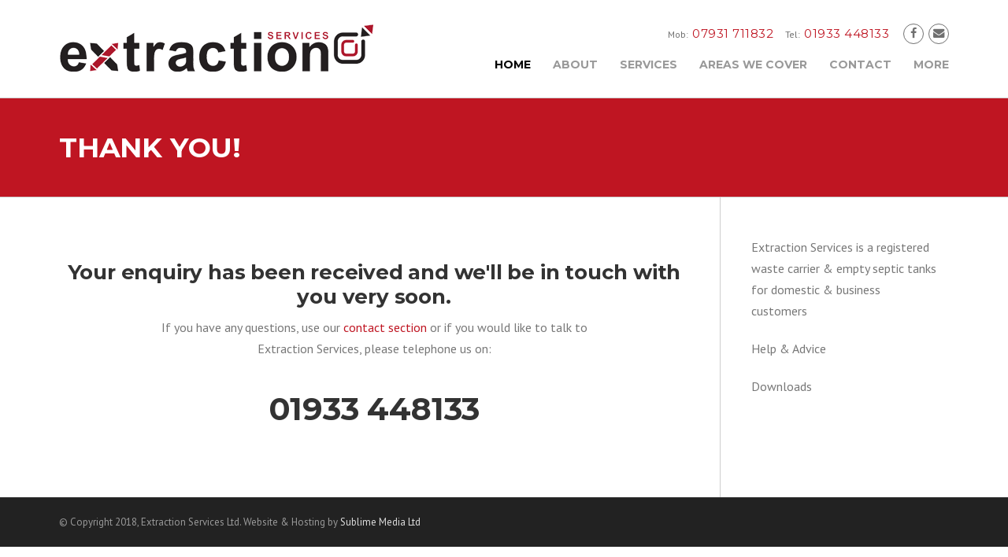

--- FILE ---
content_type: text/html
request_url: https://www.extractionservices.co.uk/thank-you/
body_size: 19674
content:
<!DOCTYPE html>
<html lang="en-US">
<head>
<meta charset="UTF-8">
<script type="text/javascript">
/* <![CDATA[ */
var gform;gform||(document.addEventListener("gform_main_scripts_loaded",function(){gform.scriptsLoaded=!0}),document.addEventListener("gform/theme/scripts_loaded",function(){gform.themeScriptsLoaded=!0}),window.addEventListener("DOMContentLoaded",function(){gform.domLoaded=!0}),gform={domLoaded:!1,scriptsLoaded:!1,themeScriptsLoaded:!1,isFormEditor:()=>"function"==typeof InitializeEditor,callIfLoaded:function(o){return!(!gform.domLoaded||!gform.scriptsLoaded||!gform.themeScriptsLoaded&&!gform.isFormEditor()||(gform.isFormEditor()&&console.warn("The use of gform.initializeOnLoaded() is deprecated in the form editor context and will be removed in Gravity Forms 3.1."),o(),0))},initializeOnLoaded:function(o){gform.callIfLoaded(o)||(document.addEventListener("gform_main_scripts_loaded",()=>{gform.scriptsLoaded=!0,gform.callIfLoaded(o)}),document.addEventListener("gform/theme/scripts_loaded",()=>{gform.themeScriptsLoaded=!0,gform.callIfLoaded(o)}),window.addEventListener("DOMContentLoaded",()=>{gform.domLoaded=!0,gform.callIfLoaded(o)}))},hooks:{action:{},filter:{}},addAction:function(o,r,e,t){gform.addHook("action",o,r,e,t)},addFilter:function(o,r,e,t){gform.addHook("filter",o,r,e,t)},doAction:function(o){gform.doHook("action",o,arguments)},applyFilters:function(o){return gform.doHook("filter",o,arguments)},removeAction:function(o,r){gform.removeHook("action",o,r)},removeFilter:function(o,r,e){gform.removeHook("filter",o,r,e)},addHook:function(o,r,e,t,n){null==gform.hooks[o][r]&&(gform.hooks[o][r]=[]);var d=gform.hooks[o][r];null==n&&(n=r+"_"+d.length),gform.hooks[o][r].push({tag:n,callable:e,priority:t=null==t?10:t})},doHook:function(r,o,e){var t;if(e=Array.prototype.slice.call(e,1),null!=gform.hooks[r][o]&&((o=gform.hooks[r][o]).sort(function(o,r){return o.priority-r.priority}),o.forEach(function(o){"function"!=typeof(t=o.callable)&&(t=window[t]),"action"==r?t.apply(null,e):e[0]=t.apply(null,e)})),"filter"==r)return e[0]},removeHook:function(o,r,t,n){var e;null!=gform.hooks[o][r]&&(e=(e=gform.hooks[o][r]).filter(function(o,r,e){return!!(null!=n&&n!=o.tag||null!=t&&t!=o.priority)}),gform.hooks[o][r]=e)}});
/* ]]> */
</script>
<meta name="viewport" content="width=device-width, initial-scale=1">
<link rel="profile" href="http://gmpg.org/xfn/11">
<link rel="pingback" href="https://www.extractionservices.co.uk/xmlrpc.php">
<meta name='robots' content='index, follow, max-image-preview:large, max-snippet:-1, max-video-preview:-1' />
<meta name="dlm-version" content="5.1.6">
<!-- This site is optimized with the Yoast SEO plugin v25.6 - https://yoast.com/wordpress/plugins/seo/ -->
<title>Thank You! - Extraction Services Ltd</title>
<link rel="canonical" href="https://www.extractionservices.co.uk/thank-you/" />
<meta property="og:locale" content="en_US" />
<meta property="og:type" content="article" />
<meta property="og:title" content="Thank You! - Extraction Services Ltd" />
<meta property="og:url" content="https://www.extractionservices.co.uk/thank-you/" />
<meta property="og:site_name" content="Extraction Services Ltd" />
<meta property="article:modified_time" content="2021-04-26T10:20:38+00:00" />
<meta name="twitter:card" content="summary_large_image" />
<script type="application/ld+json" class="yoast-schema-graph">{"@context":"https://schema.org","@graph":[{"@type":"WebPage","@id":"https://www.extractionservices.co.uk/thank-you/","url":"https://www.extractionservices.co.uk/thank-you/","name":"Thank You! - Extraction Services Ltd","isPartOf":{"@id":"https://www.extractionservices.co.uk/#website"},"datePublished":"2020-05-06T11:03:43+00:00","dateModified":"2021-04-26T10:20:38+00:00","breadcrumb":{"@id":"https://www.extractionservices.co.uk/thank-you/#breadcrumb"},"inLanguage":"en-US","potentialAction":[{"@type":"ReadAction","target":["https://www.extractionservices.co.uk/thank-you/"]}]},{"@type":"BreadcrumbList","@id":"https://www.extractionservices.co.uk/thank-you/#breadcrumb","itemListElement":[{"@type":"ListItem","position":1,"name":"Home","item":"https://www.extractionservices.co.uk/"},{"@type":"ListItem","position":2,"name":"Thank You!"}]},{"@type":"WebSite","@id":"https://www.extractionservices.co.uk/#website","url":"https://www.extractionservices.co.uk/","name":"Extraction Services Ltd","description":"","publisher":{"@id":"https://www.extractionservices.co.uk/#organization"},"potentialAction":[{"@type":"SearchAction","target":{"@type":"EntryPoint","urlTemplate":"https://www.extractionservices.co.uk/?s={search_term_string}"},"query-input":{"@type":"PropertyValueSpecification","valueRequired":true,"valueName":"search_term_string"}}],"inLanguage":"en-US"},{"@type":"Organization","@id":"https://www.extractionservices.co.uk/#organization","name":"Extraction Services Ltd","url":"https://www.extractionservices.co.uk/","logo":{"@type":"ImageObject","inLanguage":"en-US","@id":"https://www.extractionservices.co.uk/#/schema/logo/image/","url":"https://www.extractionservices.co.uk/wp-content/uploads/2018/02/extraction-services-logo-1.png","contentUrl":"https://www.extractionservices.co.uk/wp-content/uploads/2018/02/extraction-services-logo-1.png","width":400,"height":63,"caption":"Extraction Services Ltd"},"image":{"@id":"https://www.extractionservices.co.uk/#/schema/logo/image/"}}]}</script>
<!-- / Yoast SEO plugin. -->
<link rel='dns-prefetch' href='//www.google.com' />
<link rel='dns-prefetch' href='//maxcdn.bootstrapcdn.com' />
<link rel='dns-prefetch' href='//fonts.googleapis.com' />
<link rel='dns-prefetch' href='//www.googletagmanager.com' />
<link rel="alternate" type="application/rss+xml" title="Extraction Services Ltd &raquo; Feed" href="https://www.extractionservices.co.uk/feed/" />
<link rel="alternate" type="application/rss+xml" title="Extraction Services Ltd &raquo; Comments Feed" href="https://www.extractionservices.co.uk/comments/feed/" />
<!-- This site uses the Google Analytics by ExactMetrics plugin v8.11.1 - Using Analytics tracking - https://www.exactmetrics.com/ -->
<script src="//www.googletagmanager.com/gtag/js?id=G-19EDW4BQ42"  data-cfasync="false" data-wpfc-render="false" type="text/javascript" async></script>
<script data-cfasync="false" data-wpfc-render="false" type="text/javascript">
var em_version = '8.11.1';
var em_track_user = true;
var em_no_track_reason = '';
var ExactMetricsDefaultLocations = {"page_location":"https:\/\/www.extractionservices.co.uk\/thank-you\/"};
if ( typeof ExactMetricsPrivacyGuardFilter === 'function' ) {
var ExactMetricsLocations = (typeof ExactMetricsExcludeQuery === 'object') ? ExactMetricsPrivacyGuardFilter( ExactMetricsExcludeQuery ) : ExactMetricsPrivacyGuardFilter( ExactMetricsDefaultLocations );
} else {
var ExactMetricsLocations = (typeof ExactMetricsExcludeQuery === 'object') ? ExactMetricsExcludeQuery : ExactMetricsDefaultLocations;
}
var disableStrs = [
'ga-disable-G-19EDW4BQ42',
];
/* Function to detect opted out users */
function __gtagTrackerIsOptedOut() {
for (var index = 0; index < disableStrs.length; index++) {
if (document.cookie.indexOf(disableStrs[index] + '=true') > -1) {
return true;
}
}
return false;
}
/* Disable tracking if the opt-out cookie exists. */
if (__gtagTrackerIsOptedOut()) {
for (var index = 0; index < disableStrs.length; index++) {
window[disableStrs[index]] = true;
}
}
/* Opt-out function */
function __gtagTrackerOptout() {
for (var index = 0; index < disableStrs.length; index++) {
document.cookie = disableStrs[index] + '=true; expires=Thu, 31 Dec 2099 23:59:59 UTC; path=/';
window[disableStrs[index]] = true;
}
}
if ('undefined' === typeof gaOptout) {
function gaOptout() {
__gtagTrackerOptout();
}
}
window.dataLayer = window.dataLayer || [];
window.ExactMetricsDualTracker = {
helpers: {},
trackers: {},
};
if (em_track_user) {
function __gtagDataLayer() {
dataLayer.push(arguments);
}
function __gtagTracker(type, name, parameters) {
if (!parameters) {
parameters = {};
}
if (parameters.send_to) {
__gtagDataLayer.apply(null, arguments);
return;
}
if (type === 'event') {
parameters.send_to = exactmetrics_frontend.v4_id;
var hookName = name;
if (typeof parameters['event_category'] !== 'undefined') {
hookName = parameters['event_category'] + ':' + name;
}
if (typeof ExactMetricsDualTracker.trackers[hookName] !== 'undefined') {
ExactMetricsDualTracker.trackers[hookName](parameters);
} else {
__gtagDataLayer('event', name, parameters);
}
} else {
__gtagDataLayer.apply(null, arguments);
}
}
__gtagTracker('js', new Date());
__gtagTracker('set', {
'developer_id.dNDMyYj': true,
});
if ( ExactMetricsLocations.page_location ) {
__gtagTracker('set', ExactMetricsLocations);
}
__gtagTracker('config', 'G-19EDW4BQ42', {"forceSSL":"true"} );
window.gtag = __gtagTracker;										(function () {
/* https://developers.google.com/analytics/devguides/collection/analyticsjs/ */
/* ga and __gaTracker compatibility shim. */
var noopfn = function () {
return null;
};
var newtracker = function () {
return new Tracker();
};
var Tracker = function () {
return null;
};
var p = Tracker.prototype;
p.get = noopfn;
p.set = noopfn;
p.send = function () {
var args = Array.prototype.slice.call(arguments);
args.unshift('send');
__gaTracker.apply(null, args);
};
var __gaTracker = function () {
var len = arguments.length;
if (len === 0) {
return;
}
var f = arguments[len - 1];
if (typeof f !== 'object' || f === null || typeof f.hitCallback !== 'function') {
if ('send' === arguments[0]) {
var hitConverted, hitObject = false, action;
if ('event' === arguments[1]) {
if ('undefined' !== typeof arguments[3]) {
hitObject = {
'eventAction': arguments[3],
'eventCategory': arguments[2],
'eventLabel': arguments[4],
'value': arguments[5] ? arguments[5] : 1,
}
}
}
if ('pageview' === arguments[1]) {
if ('undefined' !== typeof arguments[2]) {
hitObject = {
'eventAction': 'page_view',
'page_path': arguments[2],
}
}
}
if (typeof arguments[2] === 'object') {
hitObject = arguments[2];
}
if (typeof arguments[5] === 'object') {
Object.assign(hitObject, arguments[5]);
}
if ('undefined' !== typeof arguments[1].hitType) {
hitObject = arguments[1];
if ('pageview' === hitObject.hitType) {
hitObject.eventAction = 'page_view';
}
}
if (hitObject) {
action = 'timing' === arguments[1].hitType ? 'timing_complete' : hitObject.eventAction;
hitConverted = mapArgs(hitObject);
__gtagTracker('event', action, hitConverted);
}
}
return;
}
function mapArgs(args) {
var arg, hit = {};
var gaMap = {
'eventCategory': 'event_category',
'eventAction': 'event_action',
'eventLabel': 'event_label',
'eventValue': 'event_value',
'nonInteraction': 'non_interaction',
'timingCategory': 'event_category',
'timingVar': 'name',
'timingValue': 'value',
'timingLabel': 'event_label',
'page': 'page_path',
'location': 'page_location',
'title': 'page_title',
'referrer' : 'page_referrer',
};
for (arg in args) {
if (!(!args.hasOwnProperty(arg) || !gaMap.hasOwnProperty(arg))) {
hit[gaMap[arg]] = args[arg];
} else {
hit[arg] = args[arg];
}
}
return hit;
}
try {
f.hitCallback();
} catch (ex) {
}
};
__gaTracker.create = newtracker;
__gaTracker.getByName = newtracker;
__gaTracker.getAll = function () {
return [];
};
__gaTracker.remove = noopfn;
__gaTracker.loaded = true;
window['__gaTracker'] = __gaTracker;
})();
} else {
console.log("");
(function () {
function __gtagTracker() {
return null;
}
window['__gtagTracker'] = __gtagTracker;
window['gtag'] = __gtagTracker;
})();
}
</script>
<!-- / Google Analytics by ExactMetrics -->
<script type="text/javascript">
/* <![CDATA[ */
window._wpemojiSettings = {"baseUrl":"https:\/\/s.w.org\/images\/core\/emoji\/15.0.3\/72x72\/","ext":".png","svgUrl":"https:\/\/s.w.org\/images\/core\/emoji\/15.0.3\/svg\/","svgExt":".svg","source":{"concatemoji":"https:\/\/www.extractionservices.co.uk\/wp-includes\/js\/wp-emoji-release.min.js?ver=6.6.4"}};
/*! This file is auto-generated */
!function(i,n){var o,s,e;function c(e){try{var t={supportTests:e,timestamp:(new Date).valueOf()};sessionStorage.setItem(o,JSON.stringify(t))}catch(e){}}function p(e,t,n){e.clearRect(0,0,e.canvas.width,e.canvas.height),e.fillText(t,0,0);var t=new Uint32Array(e.getImageData(0,0,e.canvas.width,e.canvas.height).data),r=(e.clearRect(0,0,e.canvas.width,e.canvas.height),e.fillText(n,0,0),new Uint32Array(e.getImageData(0,0,e.canvas.width,e.canvas.height).data));return t.every(function(e,t){return e===r[t]})}function u(e,t,n){switch(t){case"flag":return n(e,"\ud83c\udff3\ufe0f\u200d\u26a7\ufe0f","\ud83c\udff3\ufe0f\u200b\u26a7\ufe0f")?!1:!n(e,"\ud83c\uddfa\ud83c\uddf3","\ud83c\uddfa\u200b\ud83c\uddf3")&&!n(e,"\ud83c\udff4\udb40\udc67\udb40\udc62\udb40\udc65\udb40\udc6e\udb40\udc67\udb40\udc7f","\ud83c\udff4\u200b\udb40\udc67\u200b\udb40\udc62\u200b\udb40\udc65\u200b\udb40\udc6e\u200b\udb40\udc67\u200b\udb40\udc7f");case"emoji":return!n(e,"\ud83d\udc26\u200d\u2b1b","\ud83d\udc26\u200b\u2b1b")}return!1}function f(e,t,n){var r="undefined"!=typeof WorkerGlobalScope&&self instanceof WorkerGlobalScope?new OffscreenCanvas(300,150):i.createElement("canvas"),a=r.getContext("2d",{willReadFrequently:!0}),o=(a.textBaseline="top",a.font="600 32px Arial",{});return e.forEach(function(e){o[e]=t(a,e,n)}),o}function t(e){var t=i.createElement("script");t.src=e,t.defer=!0,i.head.appendChild(t)}"undefined"!=typeof Promise&&(o="wpEmojiSettingsSupports",s=["flag","emoji"],n.supports={everything:!0,everythingExceptFlag:!0},e=new Promise(function(e){i.addEventListener("DOMContentLoaded",e,{once:!0})}),new Promise(function(t){var n=function(){try{var e=JSON.parse(sessionStorage.getItem(o));if("object"==typeof e&&"number"==typeof e.timestamp&&(new Date).valueOf()<e.timestamp+604800&&"object"==typeof e.supportTests)return e.supportTests}catch(e){}return null}();if(!n){if("undefined"!=typeof Worker&&"undefined"!=typeof OffscreenCanvas&&"undefined"!=typeof URL&&URL.createObjectURL&&"undefined"!=typeof Blob)try{var e="postMessage("+f.toString()+"("+[JSON.stringify(s),u.toString(),p.toString()].join(",")+"));",r=new Blob([e],{type:"text/javascript"}),a=new Worker(URL.createObjectURL(r),{name:"wpTestEmojiSupports"});return void(a.onmessage=function(e){c(n=e.data),a.terminate(),t(n)})}catch(e){}c(n=f(s,u,p))}t(n)}).then(function(e){for(var t in e)n.supports[t]=e[t],n.supports.everything=n.supports.everything&&n.supports[t],"flag"!==t&&(n.supports.everythingExceptFlag=n.supports.everythingExceptFlag&&n.supports[t]);n.supports.everythingExceptFlag=n.supports.everythingExceptFlag&&!n.supports.flag,n.DOMReady=!1,n.readyCallback=function(){n.DOMReady=!0}}).then(function(){return e}).then(function(){var e;n.supports.everything||(n.readyCallback(),(e=n.source||{}).concatemoji?t(e.concatemoji):e.wpemoji&&e.twemoji&&(t(e.twemoji),t(e.wpemoji)))}))}((window,document),window._wpemojiSettings);
/* ]]> */
</script>
<link rel='stylesheet' id='js_composer_front-css' href='//www.extractionservices.co.uk/wp-content/cache/wpfc-minified/qgs4gfeo/4hxbq.css' type='text/css' media='all' />
<style id='wp-emoji-styles-inline-css' type='text/css'>
img.wp-smiley, img.emoji {
display: inline !important;
border: none !important;
box-shadow: none !important;
height: 1em !important;
width: 1em !important;
margin: 0 0.07em !important;
vertical-align: -0.1em !important;
background: none !important;
padding: 0 !important;
}
</style>
<link rel='stylesheet' id='wp-block-library-css' href='//www.extractionservices.co.uk/wp-content/cache/wpfc-minified/qn0h8ha/4hxbq.css' type='text/css' media='all' />
<link rel='stylesheet' id='wp-components-css' href='//www.extractionservices.co.uk/wp-content/cache/wpfc-minified/t209l0t/m4qx.css' type='text/css' media='all' />
<link rel='stylesheet' id='wp-preferences-css' href='//www.extractionservices.co.uk/wp-content/cache/wpfc-minified/kl2fq4uw/m4qx.css' type='text/css' media='all' />
<link rel='stylesheet' id='wp-block-editor-css' href='//www.extractionservices.co.uk/wp-content/cache/wpfc-minified/m199p2dw/m4qx.css' type='text/css' media='all' />
<link rel='stylesheet' id='popup-maker-block-library-style-css' href='//www.extractionservices.co.uk/wp-content/cache/wpfc-minified/2p18rjed/m4qx.css' type='text/css' media='all' />
<style id='classic-theme-styles-inline-css' type='text/css'>
/*! This file is auto-generated */
.wp-block-button__link{color:#fff;background-color:#32373c;border-radius:9999px;box-shadow:none;text-decoration:none;padding:calc(.667em + 2px) calc(1.333em + 2px);font-size:1.125em}.wp-block-file__button{background:#32373c;color:#fff;text-decoration:none}
</style>
<style id='global-styles-inline-css' type='text/css'>
:root{--wp--preset--aspect-ratio--square: 1;--wp--preset--aspect-ratio--4-3: 4/3;--wp--preset--aspect-ratio--3-4: 3/4;--wp--preset--aspect-ratio--3-2: 3/2;--wp--preset--aspect-ratio--2-3: 2/3;--wp--preset--aspect-ratio--16-9: 16/9;--wp--preset--aspect-ratio--9-16: 9/16;--wp--preset--color--black: #000000;--wp--preset--color--cyan-bluish-gray: #abb8c3;--wp--preset--color--white: #ffffff;--wp--preset--color--pale-pink: #f78da7;--wp--preset--color--vivid-red: #cf2e2e;--wp--preset--color--luminous-vivid-orange: #ff6900;--wp--preset--color--luminous-vivid-amber: #fcb900;--wp--preset--color--light-green-cyan: #7bdcb5;--wp--preset--color--vivid-green-cyan: #00d084;--wp--preset--color--pale-cyan-blue: #8ed1fc;--wp--preset--color--vivid-cyan-blue: #0693e3;--wp--preset--color--vivid-purple: #9b51e0;--wp--preset--gradient--vivid-cyan-blue-to-vivid-purple: linear-gradient(135deg,rgba(6,147,227,1) 0%,rgb(155,81,224) 100%);--wp--preset--gradient--light-green-cyan-to-vivid-green-cyan: linear-gradient(135deg,rgb(122,220,180) 0%,rgb(0,208,130) 100%);--wp--preset--gradient--luminous-vivid-amber-to-luminous-vivid-orange: linear-gradient(135deg,rgba(252,185,0,1) 0%,rgba(255,105,0,1) 100%);--wp--preset--gradient--luminous-vivid-orange-to-vivid-red: linear-gradient(135deg,rgba(255,105,0,1) 0%,rgb(207,46,46) 100%);--wp--preset--gradient--very-light-gray-to-cyan-bluish-gray: linear-gradient(135deg,rgb(238,238,238) 0%,rgb(169,184,195) 100%);--wp--preset--gradient--cool-to-warm-spectrum: linear-gradient(135deg,rgb(74,234,220) 0%,rgb(151,120,209) 20%,rgb(207,42,186) 40%,rgb(238,44,130) 60%,rgb(251,105,98) 80%,rgb(254,248,76) 100%);--wp--preset--gradient--blush-light-purple: linear-gradient(135deg,rgb(255,206,236) 0%,rgb(152,150,240) 100%);--wp--preset--gradient--blush-bordeaux: linear-gradient(135deg,rgb(254,205,165) 0%,rgb(254,45,45) 50%,rgb(107,0,62) 100%);--wp--preset--gradient--luminous-dusk: linear-gradient(135deg,rgb(255,203,112) 0%,rgb(199,81,192) 50%,rgb(65,88,208) 100%);--wp--preset--gradient--pale-ocean: linear-gradient(135deg,rgb(255,245,203) 0%,rgb(182,227,212) 50%,rgb(51,167,181) 100%);--wp--preset--gradient--electric-grass: linear-gradient(135deg,rgb(202,248,128) 0%,rgb(113,206,126) 100%);--wp--preset--gradient--midnight: linear-gradient(135deg,rgb(2,3,129) 0%,rgb(40,116,252) 100%);--wp--preset--font-size--small: 13px;--wp--preset--font-size--medium: 20px;--wp--preset--font-size--large: 36px;--wp--preset--font-size--x-large: 42px;--wp--preset--spacing--20: 0.44rem;--wp--preset--spacing--30: 0.67rem;--wp--preset--spacing--40: 1rem;--wp--preset--spacing--50: 1.5rem;--wp--preset--spacing--60: 2.25rem;--wp--preset--spacing--70: 3.38rem;--wp--preset--spacing--80: 5.06rem;--wp--preset--shadow--natural: 6px 6px 9px rgba(0, 0, 0, 0.2);--wp--preset--shadow--deep: 12px 12px 50px rgba(0, 0, 0, 0.4);--wp--preset--shadow--sharp: 6px 6px 0px rgba(0, 0, 0, 0.2);--wp--preset--shadow--outlined: 6px 6px 0px -3px rgba(255, 255, 255, 1), 6px 6px rgba(0, 0, 0, 1);--wp--preset--shadow--crisp: 6px 6px 0px rgba(0, 0, 0, 1);}:where(.is-layout-flex){gap: 0.5em;}:where(.is-layout-grid){gap: 0.5em;}body .is-layout-flex{display: flex;}.is-layout-flex{flex-wrap: wrap;align-items: center;}.is-layout-flex > :is(*, div){margin: 0;}body .is-layout-grid{display: grid;}.is-layout-grid > :is(*, div){margin: 0;}:where(.wp-block-columns.is-layout-flex){gap: 2em;}:where(.wp-block-columns.is-layout-grid){gap: 2em;}:where(.wp-block-post-template.is-layout-flex){gap: 1.25em;}:where(.wp-block-post-template.is-layout-grid){gap: 1.25em;}.has-black-color{color: var(--wp--preset--color--black) !important;}.has-cyan-bluish-gray-color{color: var(--wp--preset--color--cyan-bluish-gray) !important;}.has-white-color{color: var(--wp--preset--color--white) !important;}.has-pale-pink-color{color: var(--wp--preset--color--pale-pink) !important;}.has-vivid-red-color{color: var(--wp--preset--color--vivid-red) !important;}.has-luminous-vivid-orange-color{color: var(--wp--preset--color--luminous-vivid-orange) !important;}.has-luminous-vivid-amber-color{color: var(--wp--preset--color--luminous-vivid-amber) !important;}.has-light-green-cyan-color{color: var(--wp--preset--color--light-green-cyan) !important;}.has-vivid-green-cyan-color{color: var(--wp--preset--color--vivid-green-cyan) !important;}.has-pale-cyan-blue-color{color: var(--wp--preset--color--pale-cyan-blue) !important;}.has-vivid-cyan-blue-color{color: var(--wp--preset--color--vivid-cyan-blue) !important;}.has-vivid-purple-color{color: var(--wp--preset--color--vivid-purple) !important;}.has-black-background-color{background-color: var(--wp--preset--color--black) !important;}.has-cyan-bluish-gray-background-color{background-color: var(--wp--preset--color--cyan-bluish-gray) !important;}.has-white-background-color{background-color: var(--wp--preset--color--white) !important;}.has-pale-pink-background-color{background-color: var(--wp--preset--color--pale-pink) !important;}.has-vivid-red-background-color{background-color: var(--wp--preset--color--vivid-red) !important;}.has-luminous-vivid-orange-background-color{background-color: var(--wp--preset--color--luminous-vivid-orange) !important;}.has-luminous-vivid-amber-background-color{background-color: var(--wp--preset--color--luminous-vivid-amber) !important;}.has-light-green-cyan-background-color{background-color: var(--wp--preset--color--light-green-cyan) !important;}.has-vivid-green-cyan-background-color{background-color: var(--wp--preset--color--vivid-green-cyan) !important;}.has-pale-cyan-blue-background-color{background-color: var(--wp--preset--color--pale-cyan-blue) !important;}.has-vivid-cyan-blue-background-color{background-color: var(--wp--preset--color--vivid-cyan-blue) !important;}.has-vivid-purple-background-color{background-color: var(--wp--preset--color--vivid-purple) !important;}.has-black-border-color{border-color: var(--wp--preset--color--black) !important;}.has-cyan-bluish-gray-border-color{border-color: var(--wp--preset--color--cyan-bluish-gray) !important;}.has-white-border-color{border-color: var(--wp--preset--color--white) !important;}.has-pale-pink-border-color{border-color: var(--wp--preset--color--pale-pink) !important;}.has-vivid-red-border-color{border-color: var(--wp--preset--color--vivid-red) !important;}.has-luminous-vivid-orange-border-color{border-color: var(--wp--preset--color--luminous-vivid-orange) !important;}.has-luminous-vivid-amber-border-color{border-color: var(--wp--preset--color--luminous-vivid-amber) !important;}.has-light-green-cyan-border-color{border-color: var(--wp--preset--color--light-green-cyan) !important;}.has-vivid-green-cyan-border-color{border-color: var(--wp--preset--color--vivid-green-cyan) !important;}.has-pale-cyan-blue-border-color{border-color: var(--wp--preset--color--pale-cyan-blue) !important;}.has-vivid-cyan-blue-border-color{border-color: var(--wp--preset--color--vivid-cyan-blue) !important;}.has-vivid-purple-border-color{border-color: var(--wp--preset--color--vivid-purple) !important;}.has-vivid-cyan-blue-to-vivid-purple-gradient-background{background: var(--wp--preset--gradient--vivid-cyan-blue-to-vivid-purple) !important;}.has-light-green-cyan-to-vivid-green-cyan-gradient-background{background: var(--wp--preset--gradient--light-green-cyan-to-vivid-green-cyan) !important;}.has-luminous-vivid-amber-to-luminous-vivid-orange-gradient-background{background: var(--wp--preset--gradient--luminous-vivid-amber-to-luminous-vivid-orange) !important;}.has-luminous-vivid-orange-to-vivid-red-gradient-background{background: var(--wp--preset--gradient--luminous-vivid-orange-to-vivid-red) !important;}.has-very-light-gray-to-cyan-bluish-gray-gradient-background{background: var(--wp--preset--gradient--very-light-gray-to-cyan-bluish-gray) !important;}.has-cool-to-warm-spectrum-gradient-background{background: var(--wp--preset--gradient--cool-to-warm-spectrum) !important;}.has-blush-light-purple-gradient-background{background: var(--wp--preset--gradient--blush-light-purple) !important;}.has-blush-bordeaux-gradient-background{background: var(--wp--preset--gradient--blush-bordeaux) !important;}.has-luminous-dusk-gradient-background{background: var(--wp--preset--gradient--luminous-dusk) !important;}.has-pale-ocean-gradient-background{background: var(--wp--preset--gradient--pale-ocean) !important;}.has-electric-grass-gradient-background{background: var(--wp--preset--gradient--electric-grass) !important;}.has-midnight-gradient-background{background: var(--wp--preset--gradient--midnight) !important;}.has-small-font-size{font-size: var(--wp--preset--font-size--small) !important;}.has-medium-font-size{font-size: var(--wp--preset--font-size--medium) !important;}.has-large-font-size{font-size: var(--wp--preset--font-size--large) !important;}.has-x-large-font-size{font-size: var(--wp--preset--font-size--x-large) !important;}
:where(.wp-block-post-template.is-layout-flex){gap: 1.25em;}:where(.wp-block-post-template.is-layout-grid){gap: 1.25em;}
:where(.wp-block-columns.is-layout-flex){gap: 2em;}:where(.wp-block-columns.is-layout-grid){gap: 2em;}
:root :where(.wp-block-pullquote){font-size: 1.5em;line-height: 1.6;}
</style>
<link rel='stylesheet' id='wk-styles-css' href='//www.extractionservices.co.uk/wp-content/cache/wpfc-minified/1rq2p2ox/fujvs.css' type='text/css' media='all' />
<link rel='stylesheet' id='wpcharming-style-css' href='//www.extractionservices.co.uk/wp-content/cache/wpfc-minified/mlyfbazd/4hxbq.css' type='text/css' media='all' />
<link rel='stylesheet' id='wpcharming-fontawesome-css' href='//maxcdn.bootstrapcdn.com/font-awesome/4.4.0/css/font-awesome.min.css?ver=4.2.0' type='text/css' media='all' />
<link rel='stylesheet' id='popup-maker-site-css' href='//www.extractionservices.co.uk/wp-content/cache/wpfc-minified/lkvknhn8/61b5f.css' type='text/css' media='all' />
<link rel='stylesheet' id='gforms_reset_css-css' href='//www.extractionservices.co.uk/wp-content/cache/wpfc-minified/q6u9wgm9/a0ap3.css' type='text/css' media='all' />
<link rel='stylesheet' id='gforms_formsmain_css-css' href='//www.extractionservices.co.uk/wp-content/cache/wpfc-minified/qw3s29bx/a0ap3.css' type='text/css' media='all' />
<link rel='stylesheet' id='gforms_ready_class_css-css' href='//www.extractionservices.co.uk/wp-content/cache/wpfc-minified/8i1piuww/a0ap3.css' type='text/css' media='all' />
<link rel='stylesheet' id='gforms_browsers_css-css' href='//www.extractionservices.co.uk/wp-content/cache/wpfc-minified/1d0lbd9f/a0ap3.css' type='text/css' media='all' />
<link rel='stylesheet' id='gform_basic-css' href='//www.extractionservices.co.uk/wp-content/cache/wpfc-minified/2rk69ile/8eoqc.css' type='text/css' media='all' />
<link rel='stylesheet' id='gform_theme_components-css' href='//www.extractionservices.co.uk/wp-content/plugins/gravityforms/assets/css/dist/theme-components.min.css?ver=2.9.25' type='text/css' media='all' />
<link rel='stylesheet' id='gform_theme-css' href='//www.extractionservices.co.uk/wp-content/cache/wpfc-minified/dhaw5odm/8eoqc.css' type='text/css' media='all' />
<link rel='stylesheet' id='redux-google-fonts-wpc_options-css' href='https://fonts.googleapis.com/css?family=Montserrat%3A400%2C700%7CPT+Sans%3A400%2C700%2C400italic%2C700italic&#038;subset=latin&#038;ver=1606475276' type='text/css' media='all' />
<script>GOOGLE_MAPS_API_KEY = "AIzaSyBvF4ZGXWQi3__tFxSilxJTwCzU7yWJCsA";</script>
<script type="text/javascript" src="//www.extractionservices.co.uk/wp-content/cache/wpfc-minified/2n9p0mpu/bcct.js" id="exactmetrics-frontend-script-js" async="async" data-wp-strategy="async"></script>
<script data-cfasync="false" data-wpfc-render="false" type="text/javascript" id='exactmetrics-frontend-script-js-extra'>/* <![CDATA[ */
var exactmetrics_frontend = {"js_events_tracking":"true","download_extensions":"zip,mp3,mpeg,pdf,docx,pptx,xlsx,rar","inbound_paths":"[{\"path\":\"\\\/go\\\/\",\"label\":\"affiliate\"},{\"path\":\"\\\/recommend\\\/\",\"label\":\"affiliate\"}]","home_url":"https:\/\/www.extractionservices.co.uk","hash_tracking":"false","v4_id":"G-19EDW4BQ42"};/* ]]> */
</script>
<script type="text/javascript" id="jquery-core-js-extra">
/* <![CDATA[ */
var header_fixed_setting = {"fixed_header":"1"};
/* ]]> */
</script>
<script type="text/javascript" src="//www.extractionservices.co.uk/wp-content/cache/wpfc-minified/r1tnztj/bcct.js" id="jquery-core-js"></script>
<script type="text/javascript" src="//www.extractionservices.co.uk/wp-content/cache/wpfc-minified/d74o9sxy/bcct.js" id="jquery-migrate-js"></script>
<script type="text/javascript" src="//www.extractionservices.co.uk/wp-content/cache/wpfc-minified/lncmiv6w/fujvt.js" id="uikit-js"></script>
<script type="text/javascript" src="//www.extractionservices.co.uk/wp-content/cache/wpfc-minified/2zn4b0ce/fujvt.js" id="wk-scripts-js"></script>
<script type="text/javascript" src="//www.extractionservices.co.uk/wp-content/cache/wpfc-minified/6jcysv90/bcct.js" id="wpcharming-modernizr-js"></script>
<script type="text/javascript" src="//www.extractionservices.co.uk/wp-content/cache/wpfc-minified/g4mb6kmo/bcct.js" id="wpcharming-libs-js"></script>
<script type="text/javascript" defer='defer' src="//www.extractionservices.co.uk/wp-content/cache/wpfc-minified/dhz46hgh/bcct.js" id="gform_json-js"></script>
<script type="text/javascript" id="gform_gravityforms-js-extra">
/* <![CDATA[ */
var gf_global = {"gf_currency_config":{"name":"Pound Sterling","symbol_left":"&#163;","symbol_right":"","symbol_padding":" ","thousand_separator":",","decimal_separator":".","decimals":2,"code":"GBP"},"base_url":"https:\/\/www.extractionservices.co.uk\/wp-content\/plugins\/gravityforms","number_formats":[],"spinnerUrl":"https:\/\/www.extractionservices.co.uk\/wp-content\/plugins\/gravityforms\/images\/spinner.svg","version_hash":"64dd70971e5b77fa34cee4b34710a01a","strings":{"newRowAdded":"New row added.","rowRemoved":"Row removed","formSaved":"The form has been saved.  The content contains the link to return and complete the form."}};
var gf_global = {"gf_currency_config":{"name":"Pound Sterling","symbol_left":"&#163;","symbol_right":"","symbol_padding":" ","thousand_separator":",","decimal_separator":".","decimals":2,"code":"GBP"},"base_url":"https:\/\/www.extractionservices.co.uk\/wp-content\/plugins\/gravityforms","number_formats":[],"spinnerUrl":"https:\/\/www.extractionservices.co.uk\/wp-content\/plugins\/gravityforms\/images\/spinner.svg","version_hash":"64dd70971e5b77fa34cee4b34710a01a","strings":{"newRowAdded":"New row added.","rowRemoved":"Row removed","formSaved":"The form has been saved.  The content contains the link to return and complete the form."}};
var gf_global = {"gf_currency_config":{"name":"Pound Sterling","symbol_left":"&#163;","symbol_right":"","symbol_padding":" ","thousand_separator":",","decimal_separator":".","decimals":2,"code":"GBP"},"base_url":"https:\/\/www.extractionservices.co.uk\/wp-content\/plugins\/gravityforms","number_formats":[],"spinnerUrl":"https:\/\/www.extractionservices.co.uk\/wp-content\/plugins\/gravityforms\/images\/spinner.svg","version_hash":"64dd70971e5b77fa34cee4b34710a01a","strings":{"newRowAdded":"New row added.","rowRemoved":"Row removed","formSaved":"The form has been saved.  The content contains the link to return and complete the form."}};
var gform_i18n = {"datepicker":{"days":{"monday":"Mo","tuesday":"Tu","wednesday":"We","thursday":"Th","friday":"Fr","saturday":"Sa","sunday":"Su"},"months":{"january":"January","february":"February","march":"March","april":"April","may":"May","june":"June","july":"July","august":"August","september":"September","october":"October","november":"November","december":"December"},"firstDay":1,"iconText":"Select date"}};
var gf_legacy_multi = {"3":"1","2":""};
var gform_gravityforms = {"strings":{"invalid_file_extension":"This type of file is not allowed. Must be one of the following:","delete_file":"Delete this file","in_progress":"in progress","file_exceeds_limit":"File exceeds size limit","illegal_extension":"This type of file is not allowed.","max_reached":"Maximum number of files reached","unknown_error":"There was a problem while saving the file on the server","currently_uploading":"Please wait for the uploading to complete","cancel":"Cancel","cancel_upload":"Cancel this upload","cancelled":"Cancelled","error":"Error","message":"Message"},"vars":{"images_url":"https:\/\/www.extractionservices.co.uk\/wp-content\/plugins\/gravityforms\/images"}};
/* ]]> */
</script>
<script type="text/javascript" defer='defer' src="//www.extractionservices.co.uk/wp-content/cache/wpfc-minified/def9b5or/bcct.js" id="gform_gravityforms-js"></script>
<script type="text/javascript" id="gform_conditional_logic-js-extra">
/* <![CDATA[ */
var gf_legacy = {"is_legacy":"1"};
var gf_legacy = {"is_legacy":""};
var gf_legacy = {"is_legacy":""};
/* ]]> */
</script>
<script type="text/javascript" defer='defer' src="//www.extractionservices.co.uk/wp-content/cache/wpfc-minified/q8yr2vph/bcct.js" id="gform_conditional_logic-js"></script>
<script type="text/javascript" defer='defer' src="https://www.google.com/recaptcha/api.js?hl=en&amp;ver=6.6.4#038;render=explicit" id="gform_recaptcha-js"></script>
<script type="text/javascript" defer='defer' src="//www.extractionservices.co.uk/wp-content/cache/wpfc-minified/g2prmmqt/haavl.js" id="gform_gravityforms_utils-js"></script>
<script></script><link rel="https://api.w.org/" href="https://www.extractionservices.co.uk/wp-json/" /><link rel="alternate" title="JSON" type="application/json" href="https://www.extractionservices.co.uk/wp-json/wp/v2/pages/607" /><link rel="EditURI" type="application/rsd+xml" title="RSD" href="https://www.extractionservices.co.uk/xmlrpc.php?rsd" />
<meta name="generator" content="WordPress 6.6.4" />
<link rel='shortlink' href='https://www.extractionservices.co.uk/?p=607' />
<link rel="alternate" title="oEmbed (JSON)" type="application/json+oembed" href="https://www.extractionservices.co.uk/wp-json/oembed/1.0/embed?url=https%3A%2F%2Fwww.extractionservices.co.uk%2Fthank-you%2F" />
<link rel="alternate" title="oEmbed (XML)" type="text/xml+oembed" href="https://www.extractionservices.co.uk/wp-json/oembed/1.0/embed?url=https%3A%2F%2Fwww.extractionservices.co.uk%2Fthank-you%2F&#038;format=xml" />
<meta name="generator" content="Site Kit by Google 1.170.0" /><!-- Global site tag (gtag.js) - Google Ads: 704166817 --> <script async src="https://www.googletagmanager.com/gtag/js?id=AW-704166817"></script> <script> window.dataLayer = window.dataLayer || []; function gtag(){dataLayer.push(arguments);} gtag('js', new Date()); gtag('config', 'AW-704166817'); </script>
<!-- Event snippet for Web Contact Form conversion page --> <script> gtag('event', 'conversion', {'send_to': 'AW-704166817/QqzYCPjvjdABEKH34s8C'}); </script>
<!--[if lt IE 9]><script src="//www.extractionservices.co.uk/wp-content/cache/wpfc-minified/kdct5ysx/bccr.js"></script><![endif]-->
<link rel="shortcut icon" href="https://www.extractionservices.co.uk/wp-content/uploads/2018/02/favicon16.png">
<link rel="apple-touch-icon-precomposed" href="https://www.extractionservices.co.uk/wp-content/uploads/2018/02/favicon57.png">
<link rel="apple-touch-icon-precomposed" sizes="114x114" href="https://www.extractionservices.co.uk/wp-content/uploads/2018/02/favicon114.png">
<link rel="apple-touch-icon-precomposed" sizes="72x72" href="https://www.extractionservices.co.uk/wp-content/uploads/2018/02/favicon72.png">
<link rel="apple-touch-icon-precomposed" sizes="114x114" href="https://www.extractionservices.co.uk/wp-content/uploads/2018/02/favicon144.png">
<style id="theme_option_custom_css" type="text/css">
.header-transparent .site-header.header-fixed { background: rgba(255, 255, 255, 1); } .header-transparent .site-header.fixed-on { background: rgba(255, 255, 255, 1); color: #000000; } .header-transparent .header-right-wrap { color: #bf1522; } a._mPS2id-h { color: #000000 !important; } a.mPS2id-highlight { color: #bf1522 !important; } li.home a{ color: #000000 !important; } .header-transparent .header-right-wrap .header-social a i { border-color: #707070; color: #707070; } .header-transparent .header-right-wrap .header-social a i:hover { background: #ffffff; color: #bf1522; border-color: #bf1522; } .wpc-menu a { padding: 0px 14px 30px; } .page-entry-title { color: #ffffff; } .entry-meta { display: none; } .entry-author { display: none; } .download-link { background-attachment: scroll; background-clip: border-box; background-image: none; background-origin: padding-box; background-position: 0 0; background-repeat: repeat; background-size: auto auto; color: #ffffff !important; border-bottom-left-radius: 2px; border-bottom-right-radius: 2px; border-top-left-radius: 2px; border-top-right-radius: 2px; box-shadow: 0 -1px 0 0 rgba(0, 0, 0, 0.1) inset; display: inline-block; font-family: "Montserrat",Helvetica,Arial,sans-serif; background-color: #bf1522; padding-top: 10px; padding-bottom: 10px; padding-left: 20px; padding-right: 20px; margin-bottom: 15px; } .header-transparent #nav-toggle { color: #000000; } 
</style>
<!-- Google AdSense meta tags added by Site Kit -->
<meta name="google-adsense-platform-account" content="ca-host-pub-2644536267352236">
<meta name="google-adsense-platform-domain" content="sitekit.withgoogle.com">
<!-- End Google AdSense meta tags added by Site Kit -->
<meta name="generator" content="Powered by WPBakery Page Builder - drag and drop page builder for WordPress."/>
<meta name="generator" content="Powered by Slider Revolution 6.7.20 - responsive, Mobile-Friendly Slider Plugin for WordPress with comfortable drag and drop interface." />
<script>function setREVStartSize(e){
//window.requestAnimationFrame(function() {
window.RSIW = window.RSIW===undefined ? window.innerWidth : window.RSIW;
window.RSIH = window.RSIH===undefined ? window.innerHeight : window.RSIH;
try {
var pw = document.getElementById(e.c).parentNode.offsetWidth,
newh;
pw = pw===0 || isNaN(pw) || (e.l=="fullwidth" || e.layout=="fullwidth") ? window.RSIW : pw;
e.tabw = e.tabw===undefined ? 0 : parseInt(e.tabw);
e.thumbw = e.thumbw===undefined ? 0 : parseInt(e.thumbw);
e.tabh = e.tabh===undefined ? 0 : parseInt(e.tabh);
e.thumbh = e.thumbh===undefined ? 0 : parseInt(e.thumbh);
e.tabhide = e.tabhide===undefined ? 0 : parseInt(e.tabhide);
e.thumbhide = e.thumbhide===undefined ? 0 : parseInt(e.thumbhide);
e.mh = e.mh===undefined || e.mh=="" || e.mh==="auto" ? 0 : parseInt(e.mh,0);
if(e.layout==="fullscreen" || e.l==="fullscreen")
newh = Math.max(e.mh,window.RSIH);
else{
e.gw = Array.isArray(e.gw) ? e.gw : [e.gw];
for (var i in e.rl) if (e.gw[i]===undefined || e.gw[i]===0) e.gw[i] = e.gw[i-1];
e.gh = e.el===undefined || e.el==="" || (Array.isArray(e.el) && e.el.length==0)? e.gh : e.el;
e.gh = Array.isArray(e.gh) ? e.gh : [e.gh];
for (var i in e.rl) if (e.gh[i]===undefined || e.gh[i]===0) e.gh[i] = e.gh[i-1];
var nl = new Array(e.rl.length),
ix = 0,
sl;
e.tabw = e.tabhide>=pw ? 0 : e.tabw;
e.thumbw = e.thumbhide>=pw ? 0 : e.thumbw;
e.tabh = e.tabhide>=pw ? 0 : e.tabh;
e.thumbh = e.thumbhide>=pw ? 0 : e.thumbh;
for (var i in e.rl) nl[i] = e.rl[i]<window.RSIW ? 0 : e.rl[i];
sl = nl[0];
for (var i in nl) if (sl>nl[i] && nl[i]>0) { sl = nl[i]; ix=i;}
var m = pw>(e.gw[ix]+e.tabw+e.thumbw) ? 1 : (pw-(e.tabw+e.thumbw)) / (e.gw[ix]);
newh =  (e.gh[ix] * m) + (e.tabh + e.thumbh);
}
var el = document.getElementById(e.c);
if (el!==null && el) el.style.height = newh+"px";
el = document.getElementById(e.c+"_wrapper");
if (el!==null && el) {
el.style.height = newh+"px";
el.style.display = "block";
}
} catch(e){
console.log("Failure at Presize of Slider:" + e)
}
//});
};</script>
<style type="text/css" title="dynamic-css" class="options-output">.site-header .site-branding{margin-top:0;margin-right:0;margin-bottom:0;margin-left:0;}#masthead .header-right-wrap .extract-element .phone-text{color:#bf1522;}.header-normal .site-header{background-color:#ffffff;}.header-normal .header-right-wrap, .site-header .header-right-wrap .header-social a i{color:#707070;}.header-normal .site-header .header-right-wrap .header-social a i{border-color:#707070;}.wpc-menu a{font-family:Montserrat;text-transform:uppercase;font-weight:700;font-style:normal;}.page-title-wrap{background-color:#f8f9f9;}a, .primary-color, .wpc-menu a:hover, .wpc-menu > li.current-menu-item > a, .wpc-menu > li.current-menu-ancestor > a,
.entry-footer .post-categories li a:hover, .entry-footer .post-tags li a:hover,
.heading-404, .grid-item .grid-title a:hover, .widget a:hover, .widget #calendar_wrap a, .widget_recent_comments a,
#secondary .widget.widget_nav_menu ul li a:hover, #secondary .widget.widget_nav_menu ul li li a:hover, #secondary .widget.widget_nav_menu ul li li li a:hover,
#secondary .widget.widget_nav_menu ul li.current-menu-item a, .woocommerce ul.products li.product .price, .woocommerce .star-rating,
.iconbox-wrapper .iconbox-icon .primary, .iconbox-wrapper .iconbox-image .primary, .iconbox-wrapper a:hover,
.breadcrumbs a:hover, #comments .comment .comment-wrapper .comment-meta .comment-time:hover, #comments .comment .comment-wrapper .comment-meta .comment-reply-link:hover, #comments .comment .comment-wrapper .comment-meta .comment-edit-link:hover,
.nav-toggle-active i, .header-transparent .header-right-wrap .extract-element .phone-text, .site-header .header-right-wrap .extract-element .phone-text,
.wpb_wrapper .wpc-projects-light .esg-navigationbutton:hover, .wpb_wrapper .wpc-projects-light .esg-filterbutton:hover,.wpb_wrapper .wpc-projects-light .esg-sortbutton:hover,.wpb_wrapper .wpc-projects-light .esg-sortbutton-order:hover,.wpb_wrapper .wpc-projects-light .esg-cartbutton-order:hover,.wpb_wrapper .wpc-projects-light .esg-filterbutton.selected,
.wpb_wrapper .wpc-projects-dark .esg-navigationbutton:hover, .wpb_wrapper .wpc-projects-dark .esg-filterbutton:hover, .wpb_wrapper .wpc-projects-dark .esg-sortbutton:hover,.wpb_wrapper .wpc-projects-dark .esg-sortbutton-order:hover,.wpb_wrapper .wpc-projects-dark .esg-cartbutton-order:hover, .wpb_wrapper .wpc-projects-dark .esg-filterbutton.selected{color:#bf1522;}input[type="reset"], input[type="submit"], input[type="submit"], .wpc-menu ul li a:hover,
.wpc-menu ul li.current-menu-item > a, .loop-pagination a:hover, .loop-pagination span:hover,
.loop-pagination a.current, .loop-pagination span.current, .footer-social, .tagcloud a:hover, woocommerce #respond input#submit.alt, .woocommerce a.button.alt, .woocommerce button.button.alt, .woocommerce input.button.alt,
.woocommerce #respond input#submit.alt:hover, .woocommerce #respond input#submit.alt:focus, .woocommerce #respond input#submit.alt:active, .woocommerce a.button.alt:hover, .woocommerce a.button.alt:focus, .woocommerce a.button.alt:active, .woocommerce button.button.alt:hover, .woocommerce button.button.alt:focus, .woocommerce button.button.alt:active, .woocommerce input.button.alt:hover, .woocommerce input.button.alt:focus, .woocommerce input.button.alt:active,
.woocommerce span.onsale, .entry-content .wpb_content_element .wpb_tour_tabs_wrapper .wpb_tabs_nav li.ui-tabs-active a, .entry-content .wpb_content_element .wpb_accordion_header li.ui-tabs-active a,
.entry-content .wpb_content_element .wpb_accordion_wrapper .wpb_accordion_header.ui-state-active a,
.btn, .btn:hover, .btn-primary, .custom-heading .heading-line, .custom-heading .heading-line.primary,
.wpb_wrapper .eg-wpc_projects-element-1{background-color:#bf1522;}textarea:focus, input[type="date"]:focus, input[type="datetime"]:focus, input[type="datetime-local"]:focus, input[type="email"]:focus, input[type="month"]:focus, input[type="number"]:focus, input[type="password"]:focus, input[type="search"]:focus, input[type="tel"]:focus, input[type="text"]:focus, input[type="time"]:focus, input[type="url"]:focus, input[type="week"]:focus,
.entry-content blockquote, .woocommerce ul.products li.product a img:hover, .woocommerce div.product div.images img:hover{border-color:#bf1522;}#secondary .widget.widget_nav_menu ul li.current-menu-item a:before{border-left-color:#bf1522;}.secondary-color, .iconbox-wrapper .iconbox-icon .secondary, .iconbox-wrapper .iconbox-image .secondary{color:#020000;}.btn-secondary, .custom-heading .heading-line.secondary{background-color:#020000;}.hentry.sticky, .entry-content blockquote, .entry-meta .sticky-label,
.entry-author, #comments .comment .comment-wrapper, .page-title-wrap, .widget_wpc_posts ul li,
.inverted-column > .wpb_wrapper, .inverted-row, div.wpcf7-response-output{background-color:#bf1522;}hr, abbr, acronym, dfn, table, table > thead > tr > th, table > tbody > tr > th, table > tfoot > tr > th, table > thead > tr > td, table > tbody > tr > td, table > tfoot > tr > td,
fieldset, select, textarea, input[type="date"], input[type="datetime"], input[type="datetime-local"], input[type="email"], input[type="month"], input[type="number"], input[type="password"], input[type="search"], input[type="tel"], input[type="text"], input[type="time"], input[type="url"], input[type="week"],
.left-sidebar .content-area, .left-sidebar .sidebar, .right-sidebar .content-area, .right-sidebar .sidebar,
.site-header, .wpc-menu.wpc-menu-mobile, .wpc-menu.wpc-menu-mobile li, .blog .hentry, .archive .hentry, .search .hentry,
.page-header .page-title, .archive-title, .client-logo img, #comments .comment-list .pingback, .page-title-wrap, .page-header-wrap,
.portfolio-prev i, .portfolio-next i, #secondary .widget.widget_nav_menu ul li.current-menu-item a, .icon-button,
.woocommerce nav.woocommerce-pagination ul, .woocommerce nav.woocommerce-pagination ul li,woocommerce div.product .woocommerce-tabs ul.tabs:before, .woocommerce #content div.product .woocommerce-tabs ul.tabs:before, .woocommerce-page div.product .woocommerce-tabs ul.tabs:before, .woocommerce-page #content div.product .woocommerce-tabs ul.tabs:before,
.woocommerce div.product .woocommerce-tabs ul.tabs li:after, .woocommerce div.product .woocommerce-tabs ul.tabs li:before,
.woocommerce table.cart td.actions .coupon .input-text, .woocommerce #content table.cart td.actions .coupon .input-text, .woocommerce-page table.cart td.actions .coupon .input-text, .woocommerce-page #content table.cart td.actions .coupon .input-text,
.woocommerce form.checkout_coupon, .woocommerce form.login, .woocommerce form.register,.shop-elements i, .testimonial .testimonial-content, .breadcrumbs,
.woocommerce-cart .cart-collaterals .cart_totals table td, .woocommerce-cart .cart-collaterals .cart_totals table th,.carousel-prev, .carousel-next,.recent-news-meta,
.woocommerce ul.products li.product a img, .woocommerce div.product div.images img{border-color:#cecece;}.site{background-color:#ffffff;}.layout-boxed{background-color:#333333;}body{font-family:"PT Sans";color:#777777;font-size:16px;}h1,h2,h3,h4,h5,h6, .font-heading{font-family:Montserrat;font-weight:700;color:#333333;}</style><style type="text/css" data-type="vc_shortcodes-default-css">.vc_do_custom_heading{margin-bottom:0.625rem;margin-top:0;}.vc_do_custom_heading{margin-bottom:0.625rem;margin-top:0;}</style><noscript><style> .wpb_animate_when_almost_visible { opacity: 1; }</style></noscript></head>
<body class="page-template-default page page-id-607 header-header-default header-fixed-on header-normal unknown wpb-js-composer js-comp-ver-7.8 vc_responsive">
<div id="page" class="hfeed site">
<a class="skip-link screen-reader-text" href="#content">Skip to content</a>
<header id="masthead" class="site-header fixed-on" role="banner">
<div class="header-wrap">
<div class="container">
<div class="site-branding">
<a href="https://www.extractionservices.co.uk/" title="Extraction Services Ltd" rel="home">
<img src="https://www.extractionservices.co.uk/wp-content/uploads/2018/02/extraction-services-logo-1.png" alt="" />
</a>
</div><!-- /.site-branding -->
<div class="header-right-wrap clearfix">
<div class="header-widget">
<div class="header-right-widgets clearfix">
<div class="header-extract clearfix">
<div class="extract-element">
<div class="header-social">
<a target="_blank" href="#" title="Facebook"><i class="fa fa-facebook"></i></a> 																																																																																																				<a href="mailto:info@extractionservices.co.uk" title="Email"><i class="fa fa-envelope"></i></a> 																			</div>
</div>
<div class="extract-element">
<span class="header-text">Tel:</span> <span class="phone-text primary-color">01933 448133</span>
</div>
<div class="extract-element">
<span class="header-text">Mob:</span> <span class="phone-text primary-color">07931 711832</span>
</div>
</div>
</div>
</div>
<nav id="site-navigation" class="main-navigation" role="navigation">
<div id="nav-toggle"><i class="fa fa-bars"></i></div>
<ul class="wpc-menu">	
<li id="menu-item-246" class="home menu-item menu-item-type-post_type menu-item-object-page menu-item-home menu-item-246"><a href="https://www.extractionservices.co.uk/">Home</a></li>
<li id="menu-item-37" class="ps2id about menu-item menu-item-type-custom menu-item-object-custom menu-item-home menu-item-37"><a href="https://www.extractionservices.co.uk/#about">About</a></li>
<li id="menu-item-216" class="ps2id menu-item menu-item-type-custom menu-item-object-custom menu-item-home menu-item-216"><a href="https://www.extractionservices.co.uk/#services">Services</a></li>
<li id="menu-item-236" class="ps2id menu-item menu-item-type-custom menu-item-object-custom menu-item-home menu-item-236"><a href="https://www.extractionservices.co.uk/#area">Areas We Cover</a></li>
<li id="menu-item-274" class="ps2id menu-item menu-item-type-custom menu-item-object-custom menu-item-home menu-item-274"><a href="https://www.extractionservices.co.uk/#contact">Contact</a></li>
<li id="menu-item-339" class="ps2id menu-item menu-item-type-custom menu-item-object-custom menu-item-home menu-item-has-children menu-item-339"><a href="https://www.extractionservices.co.uk/#about">More</a>
<ul class="sub-menu">
<li id="menu-item-450" class="menu-item menu-item-type-post_type menu-item-object-page menu-item-450"><a href="https://www.extractionservices.co.uk/gallery/">Gallery</a></li>
<li id="menu-item-338" class="menu-item menu-item-type-post_type menu-item-object-page menu-item-338"><a href="https://www.extractionservices.co.uk/help-advice/">Help &#038; Advice</a></li>
<li id="menu-item-342" class="menu-item menu-item-type-post_type menu-item-object-page menu-item-342"><a href="https://www.extractionservices.co.uk/downloads/">Downloads</a></li>
</ul>
</li>
</ul>
</nav><!-- #site-navigation -->
</div>
</div>
</div>
</header><!-- #masthead -->
<div id="content" class="site-content">
<div class="page-title-wrap ">
<div class="container">
<h1 class="page-entry-title ">
Thank You!				</h1>
</div>
</div>
<div id="content-wrap" class="container right-sidebar">
<div id="primary" class="content-area">
<main id="main" class="site-main" role="main">
<article id="post-607" class="post-607 page type-page status-publish hentry">
<div class="entry-content">
<div class="wpb-content-wrapper">
<div id="wpc_696fa762bf082" class="vc_row wpb_row vc_row-fluid  ">
<div class="row_inner_wrapper  clearfix">
<div class="row_inner row_center_content clearfix"><div class="wpb_column vc_column_container vc_col-sm-12"><div class="vc_column-inner"><div class="wpb_wrapper"><h2 style="text-align: center" class="vc_custom_heading vc_do_custom_heading" >Your enquiry has been received and we'll be in touch with you very soon.</h2>
<div class="wpb_text_column wpb_content_element" >
<div class="wpb_wrapper">
<p style="text-align: center;">If you have any questions, use our <a href="https://www.extractionservices.co.uk/#contact">contact section</a> or if you would like to talk to<br />
Extraction Services, please telephone us on:</p>
</div>
</div>
<h3 style="font-size: 40px;line-height: 45px;text-align: center" class="vc_custom_heading vc_do_custom_heading" ><a href="tel:01933448133">01933 448133</a></h3></div></div></div>
</div>
</div>
</div>
</div>								
</div><!-- .entry-content -->
</article><!-- #post-## -->
</main><!-- #main -->
</div><!-- #primary -->
<div id="secondary" class="widget-area sidebar" role="complementary">
<aside id="nav_menu-2" class="widget widget_nav_menu"><div class="menu-sidebar-menu-container"><ul id="menu-sidebar-menu" class="menu"><li id="menu-item-345" class="menu-item menu-item-type-post_type menu-item-object-page menu-item-home menu-item-345"><a href="https://www.extractionservices.co.uk/">Extraction Services is a registered waste carrier &#038; empty septic tanks for domestic &#038; business customers</a></li>
<li id="menu-item-344" class="menu-item menu-item-type-post_type menu-item-object-page menu-item-344"><a href="https://www.extractionservices.co.uk/help-advice/">Help &#038; Advice</a></li>
<li id="menu-item-343" class="menu-item menu-item-type-post_type menu-item-object-page menu-item-343"><a href="https://www.extractionservices.co.uk/downloads/">Downloads</a></li>
</ul></div></aside></div><!-- #secondary -->
</div> <!-- /#content-wrap -->

</div><!-- #content -->
<div class="clear"></div>
<footer id="colophon" class="site-footer" role="contentinfo">
<div class="footer-connect">
<div class="container">
</div>
</div>
<div class="container">
<div class="footer-widgets-area">
</div>
</div>
<div class="site-info-wrapper">
<div class="container">
<div class="site-info clearfix">
<div class="copy_text">
© Copyright 2018, Extraction Services Ltd. Website &amp; Hosting by <a href="https://www.sublimemedia.co.uk" target="_blank" rel="noopener">Sublime Media Ltd</a>					</div>
<div class="footer-menu">
</div>
</div>
</div>
</div>
</footer><!-- #colophon -->
</div><!-- #page -->
<div id="btt"><i class="fa fa-angle-double-up"></i></div>
<script>
window.RS_MODULES = window.RS_MODULES || {};
window.RS_MODULES.modules = window.RS_MODULES.modules || {};
window.RS_MODULES.waiting = window.RS_MODULES.waiting || [];
window.RS_MODULES.defered = true;
window.RS_MODULES.moduleWaiting = window.RS_MODULES.moduleWaiting || {};
window.RS_MODULES.type = 'compiled';
</script>
<div 
id="pum-616" 
role="dialog" 
aria-modal="false"
class="pum pum-overlay pum-theme-5 pum-theme-lightbox popmake-overlay click_open" 
data-popmake="{&quot;id&quot;:616,&quot;slug&quot;:&quot;book-now&quot;,&quot;theme_id&quot;:5,&quot;cookies&quot;:[],&quot;triggers&quot;:[{&quot;type&quot;:&quot;click_open&quot;,&quot;settings&quot;:{&quot;extra_selectors&quot;:&quot;&quot;,&quot;cookie_name&quot;:null}}],&quot;mobile_disabled&quot;:null,&quot;tablet_disabled&quot;:null,&quot;meta&quot;:{&quot;display&quot;:{&quot;stackable&quot;:false,&quot;overlay_disabled&quot;:false,&quot;scrollable_content&quot;:false,&quot;disable_reposition&quot;:false,&quot;size&quot;:&quot;medium&quot;,&quot;responsive_min_width&quot;:&quot;0%&quot;,&quot;responsive_min_width_unit&quot;:false,&quot;responsive_max_width&quot;:&quot;500px&quot;,&quot;responsive_max_width_unit&quot;:false,&quot;custom_width&quot;:&quot;640px&quot;,&quot;custom_width_unit&quot;:false,&quot;custom_height&quot;:&quot;380px&quot;,&quot;custom_height_unit&quot;:false,&quot;custom_height_auto&quot;:false,&quot;location&quot;:&quot;center&quot;,&quot;position_from_trigger&quot;:false,&quot;position_top&quot;:&quot;100&quot;,&quot;position_left&quot;:&quot;0&quot;,&quot;position_bottom&quot;:&quot;0&quot;,&quot;position_right&quot;:&quot;0&quot;,&quot;position_fixed&quot;:false,&quot;animation_type&quot;:&quot;fade&quot;,&quot;animation_speed&quot;:&quot;350&quot;,&quot;animation_origin&quot;:&quot;center top&quot;,&quot;overlay_zindex&quot;:false,&quot;zindex&quot;:&quot;1999999999&quot;},&quot;close&quot;:{&quot;text&quot;:&quot;&quot;,&quot;button_delay&quot;:&quot;0&quot;,&quot;overlay_click&quot;:false,&quot;esc_press&quot;:false,&quot;f4_press&quot;:false},&quot;click_open&quot;:[]}}">
<div id="popmake-616" class="pum-container popmake theme-5 pum-responsive pum-responsive-medium responsive size-medium">
<div class="pum-content popmake-content" tabindex="0">
</div>
<button type="button" class="pum-close popmake-close" aria-label="Close">
×			</button>
</div>
</div>
<div 
id="pum-261" 
role="dialog" 
aria-modal="false"
class="pum pum-overlay pum-theme-5 pum-theme-lightbox popmake-overlay pum-click-to-close click_open" 
data-popmake="{&quot;id&quot;:261,&quot;slug&quot;:&quot;get-a-quote&quot;,&quot;theme_id&quot;:5,&quot;cookies&quot;:[],&quot;triggers&quot;:[{&quot;type&quot;:&quot;click_open&quot;,&quot;settings&quot;:{&quot;extra_selectors&quot;:&quot;&quot;,&quot;cookie_name&quot;:null}}],&quot;mobile_disabled&quot;:null,&quot;tablet_disabled&quot;:null,&quot;meta&quot;:{&quot;display&quot;:{&quot;responsive_min_width&quot;:&quot;0%&quot;,&quot;position_bottom&quot;:&quot;0&quot;,&quot;position_left&quot;:&quot;0&quot;,&quot;position_right&quot;:&quot;0&quot;,&quot;stackable&quot;:false,&quot;overlay_disabled&quot;:false,&quot;scrollable_content&quot;:false,&quot;disable_reposition&quot;:false,&quot;size&quot;:&quot;medium&quot;,&quot;responsive_min_width_unit&quot;:false,&quot;responsive_max_width&quot;:&quot;600px&quot;,&quot;responsive_max_width_unit&quot;:false,&quot;custom_width&quot;:&quot;640px&quot;,&quot;custom_width_unit&quot;:false,&quot;custom_height&quot;:&quot;380px&quot;,&quot;custom_height_unit&quot;:false,&quot;custom_height_auto&quot;:false,&quot;location&quot;:&quot;center top&quot;,&quot;position_from_trigger&quot;:false,&quot;position_top&quot;:&quot;100&quot;,&quot;position_fixed&quot;:false,&quot;animation_type&quot;:&quot;fade&quot;,&quot;animation_speed&quot;:&quot;350&quot;,&quot;animation_origin&quot;:&quot;center top&quot;,&quot;overlay_zindex&quot;:false,&quot;zindex&quot;:&quot;1999999999&quot;},&quot;close&quot;:{&quot;text&quot;:&quot;&quot;,&quot;button_delay&quot;:&quot;0&quot;,&quot;overlay_click&quot;:&quot;1&quot;,&quot;esc_press&quot;:false,&quot;f4_press&quot;:false},&quot;click_open&quot;:[]}}">
<div id="popmake-261" class="pum-container popmake theme-5 pum-responsive pum-responsive-medium responsive size-medium">
<div class="pum-content popmake-content" tabindex="0">
<div class='gf_browser_unknown gform_wrapper gravity-theme gform-theme--no-framework' data-form-theme='gravity-theme' data-form-index='0' id='gform_wrapper_2' style='display:none'><div id='gf_2' class='gform_anchor' tabindex='-1'></div>
<div class='gform_heading'>
<p class='gform_required_legend'>&quot;<span class="gfield_required gfield_required_asterisk">*</span>&quot; indicates required fields</p>
</div><form method='post' enctype='multipart/form-data' target='gform_ajax_frame_2' id='gform_2'  action='/thank-you/#gf_2' data-formid='2' novalidate> 
<input type='hidden' class='gforms-pum' value='{"closepopup":false,"closedelay":0,"openpopup":false,"openpopup_id":0}' />
<div class='gform-body gform_body'><div id='gform_fields_2' class='gform_fields top_label form_sublabel_above description_above validation_above'><div id="field_2_11" class="gfield gfield--type-honeypot gform_validation_container field_sublabel_above gfield--has-description field_description_above field_validation_above gfield_visibility_visible"  ><label class='gfield_label gform-field-label' for='input_2_11'>Phone</label><div class='gfield_description' id='gfield_description_2_11'>This field is for validation purposes and should be left unchanged.</div><div class='ginput_container'><input name='input_11' id='input_2_11' type='text' value='' autocomplete='new-password'/></div></div><fieldset id="field_2_1" class="gfield gfield--type-name gfield--input-type-name gfield_contains_required field_sublabel_hidden_label gfield--no-description field_description_above hidden_label field_validation_above gfield_visibility_visible"  ><legend class='gfield_label gform-field-label gfield_label_before_complex' >Your Name<span class="gfield_required"><span class="gfield_required gfield_required_asterisk">*</span></span></legend><div class='ginput_complex ginput_container ginput_container--name no_prefix has_first_name no_middle_name has_last_name no_suffix gf_name_has_2 ginput_container_name gform-grid-row' id='input_2_1'>
<span id='input_2_1_3_container' class='name_first gform-grid-col gform-grid-col--size-auto' >
<input type='text' name='input_1.3' id='input_2_1_3' value=''   aria-required='true'   placeholder='First Name'  />
<label for='input_2_1_3' class='gform-field-label gform-field-label--type-sub hidden_sub_label screen-reader-text'>First</label>
</span>
<span id='input_2_1_6_container' class='name_last gform-grid-col gform-grid-col--size-auto' >
<input type='text' name='input_1.6' id='input_2_1_6' value=''   aria-required='true'   placeholder='Surname'  />
<label for='input_2_1_6' class='gform-field-label gform-field-label--type-sub hidden_sub_label screen-reader-text'>Last</label>
</span>
</div></fieldset><fieldset id="field_2_2" class="gfield gfield--type-email gfield--input-type-email gfield_contains_required field_sublabel_above gfield--no-description field_description_above hidden_label field_validation_above gfield_visibility_visible"  ><legend class='gfield_label gform-field-label gfield_label_before_complex' >Your Email<span class="gfield_required"><span class="gfield_required gfield_required_asterisk">*</span></span></legend><div class='ginput_complex ginput_container ginput_container_email gform-grid-row' id='input_2_2_container'>
<span id='input_2_2_1_container' class='ginput_left gform-grid-col gform-grid-col--size-auto'>
<label for='input_2_2' class='gform-field-label gform-field-label--type-sub '>Enter Email</label>
<input class='' type='email' name='input_2' id='input_2_2' value=''    aria-required="true" aria-invalid="false"  />
</span>
<span id='input_2_2_2_container' class='ginput_right gform-grid-col gform-grid-col--size-auto'>
<label for='input_2_2_2' class='gform-field-label gform-field-label--type-sub '>Confirm Email</label>
<input class='' type='email' name='input_2_2' id='input_2_2_2' value=''    aria-required="true" aria-invalid="false"  />
</span>
<div class='gf_clear gf_clear_complex'></div>
</div></fieldset><div id="field_2_3" class="gfield gfield--type-text gfield--input-type-text gf_left_half gfield--width-half gfield_contains_required field_sublabel_above gfield--no-description field_description_above hidden_label field_validation_above gfield_visibility_visible"  ><label class='gfield_label gform-field-label' for='input_2_3'>Contact Phone<span class="gfield_required"><span class="gfield_required gfield_required_asterisk">*</span></span></label><div class='ginput_container ginput_container_text'><input name='input_3' id='input_2_3' type='text' value='' class='large'    placeholder='Contact Phone *' aria-required="true" aria-invalid="false"   /></div></div><div id="field_2_8" class="gfield gfield--type-text gfield--input-type-text gfield--width-full gf_right_half gfield--width-half gfield_contains_required field_sublabel_above gfield--no-description field_description_above hidden_label field_validation_above gfield_visibility_visible"  ><label class='gfield_label gform-field-label' for='input_2_8'>Your Postcode<span class="gfield_required"><span class="gfield_required gfield_required_asterisk">*</span></span></label><div class='ginput_container ginput_container_text'><input name='input_8' id='input_2_8' type='text' value='' class='large'    placeholder='Your Postcode *' aria-required="true" aria-invalid="false"   /></div></div><div id="field_2_6" class="gfield gfield--type-html gfield--input-type-html gfield_html gfield_html_formatted gfield_no_follows_desc field_sublabel_above gfield--no-description field_description_above field_validation_above gfield_visibility_visible"  ><br/></div><fieldset id="field_2_5" class="gfield gfield--type-checkbox gfield--type-choice gfield--input-type-checkbox gf_list_2col field_sublabel_above gfield--no-description field_description_above field_validation_above gfield_visibility_visible"  ><legend class='gfield_label gform-field-label gfield_label_before_complex' >What can we help you with?</legend><div class='ginput_container ginput_container_checkbox'><div class='gfield_checkbox ' id='input_2_5'><div class='gchoice gchoice_2_5_1'>
<input class='gfield-choice-input' name='input_5.1' type='checkbox'  value='Domestic septic tanks'  id='choice_2_5_1'   />
<label for='choice_2_5_1' id='label_2_5_1' class='gform-field-label gform-field-label--type-inline'>Domestic septic tanks</label>
</div><div class='gchoice gchoice_2_5_2'>
<input class='gfield-choice-input' name='input_5.2' type='checkbox'  value='Water facility to recharge bowsers, site IBC water tanks'  id='choice_2_5_2'   />
<label for='choice_2_5_2' id='label_2_5_2' class='gform-field-label gform-field-label--type-inline'>Water facility to recharge bowsers, site IBC water tanks</label>
</div><div class='gchoice gchoice_2_5_3'>
<input class='gfield-choice-input' name='input_5.3' type='checkbox'  value='Mobile toilets'  id='choice_2_5_3'   />
<label for='choice_2_5_3' id='label_2_5_3' class='gform-field-label gform-field-label--type-inline'>Mobile toilets</label>
</div><div class='gchoice gchoice_2_5_4'>
<input class='gfield-choice-input' name='input_5.4' type='checkbox'  value='Builders effluent tanks'  id='choice_2_5_4'   />
<label for='choice_2_5_4' id='label_2_5_4' class='gform-field-label gform-field-label--type-inline'>Builders effluent tanks</label>
</div><div class='gchoice gchoice_2_5_5'>
<input class='gfield-choice-input' name='input_5.5' type='checkbox'  value='Treatment plants'  id='choice_2_5_5'   />
<label for='choice_2_5_5' id='label_2_5_5' class='gform-field-label gform-field-label--type-inline'>Treatment plants</label>
</div><div class='gchoice gchoice_2_5_6'>
<input class='gfield-choice-input' name='input_5.6' type='checkbox'  value='Pump chambers'  id='choice_2_5_6'   />
<label for='choice_2_5_6' id='label_2_5_6' class='gform-field-label gform-field-label--type-inline'>Pump chambers</label>
</div><div class='gchoice gchoice_2_5_7'>
<input class='gfield-choice-input' name='input_5.7' type='checkbox'  value='Large cess pools'  id='choice_2_5_7'   />
<label for='choice_2_5_7' id='label_2_5_7' class='gform-field-label gform-field-label--type-inline'>Large cess pools</label>
</div><div class='gchoice gchoice_2_5_8'>
<input class='gfield-choice-input' name='input_5.8' type='checkbox'  value='Welfare cabins'  id='choice_2_5_8'   />
<label for='choice_2_5_8' id='label_2_5_8' class='gform-field-label gform-field-label--type-inline'>Welfare cabins</label>
</div><div class='gchoice gchoice_2_5_9'>
<input class='gfield-choice-input' name='input_5.9' type='checkbox'  value='Grease Traps'  id='choice_2_5_9'   />
<label for='choice_2_5_9' id='label_2_5_9' class='gform-field-label gform-field-label--type-inline'>Grease Traps</label>
</div></div></div></fieldset><div id="field_2_7" class="gfield gfield--type-html gfield--input-type-html gfield_html gfield_html_formatted gfield_no_follows_desc field_sublabel_above gfield--no-description field_description_above field_validation_above gfield_visibility_visible"  ><br/></div><div id="field_2_4" class="gfield gfield--type-textarea gfield--input-type-textarea field_sublabel_above gfield--no-description field_description_above hidden_label field_validation_above gfield_visibility_visible"  ><label class='gfield_label gform-field-label' for='input_2_4'>Add A Message?</label><div class='ginput_container ginput_container_textarea'><textarea name='input_4' id='input_2_4' class='textarea small'    placeholder='Your Message'  aria-invalid="false"   rows='10' cols='50'></textarea></div></div><div id="field_2_10" class="gfield gfield--type-text gfield--input-type-text gfield--width-full gfield_contains_required field_sublabel_above gfield--has-description field_description_above field_validation_above gfield_visibility_visible"  ><label class='gfield_label gform-field-label' for='input_2_10'>Are you human?<span class="gfield_required"><span class="gfield_required gfield_required_asterisk">*</span></span></label><div class='gfield_description' id='gfield_description_2_10'>What is 13 minus 4?</div><div class='ginput_container ginput_container_text'><input name='input_10' id='input_2_10' type='text' value='' class='small'  aria-describedby="gfield_description_2_10"   aria-required="true" aria-invalid="false"   /></div></div></div></div>
<div class='gform-footer gform_footer top_label'> <input type='submit' id='gform_submit_button_2' class='gform_button button' onclick='gform.submission.handleButtonClick(this);' data-submission-type='submit' value='Submit'  /> <input type='hidden' name='gform_ajax' value='form_id=2&amp;title=&amp;description=&amp;tabindex=0&amp;theme=gravity-theme&amp;styles=[]&amp;hash=86c9bb11795360f89ad9c4fa15fef7bc' />
<input type='hidden' class='gform_hidden' name='gform_submission_method' data-js='gform_submission_method_2' value='iframe' />
<input type='hidden' class='gform_hidden' name='gform_theme' data-js='gform_theme_2' id='gform_theme_2' value='gravity-theme' />
<input type='hidden' class='gform_hidden' name='gform_style_settings' data-js='gform_style_settings_2' id='gform_style_settings_2' value='[]' />
<input type='hidden' class='gform_hidden' name='is_submit_2' value='1' />
<input type='hidden' class='gform_hidden' name='gform_submit' value='2' />
<input type='hidden' class='gform_hidden' name='gform_unique_id' value='' />
<input type='hidden' class='gform_hidden' name='state_2' value='WyJbXSIsIjQ5NTdkMzQ4OTNlNmNlMjEyZWNlMTdlMDY5YWExOGMxIl0=' />
<input type='hidden' autocomplete='off' class='gform_hidden' name='gform_target_page_number_2' id='gform_target_page_number_2' value='0' />
<input type='hidden' autocomplete='off' class='gform_hidden' name='gform_source_page_number_2' id='gform_source_page_number_2' value='1' />
<input type='hidden' name='gform_field_values' value='' />
</div>
</form>
</div>
<iframe style='display:none;width:0px;height:0px;' src='about:blank' name='gform_ajax_frame_2' id='gform_ajax_frame_2' title='This iframe contains the logic required to handle Ajax powered Gravity Forms.'></iframe>
<script type="text/javascript">
/* <![CDATA[ */
gform.initializeOnLoaded( function() {gformInitSpinner( 2, 'https://www.extractionservices.co.uk/wp-content/plugins/gravityforms/images/spinner.svg', true );jQuery('#gform_ajax_frame_2').on('load',function(){var contents = jQuery(this).contents().find('*').html();var is_postback = contents.indexOf('GF_AJAX_POSTBACK') >= 0;if(!is_postback){return;}var form_content = jQuery(this).contents().find('#gform_wrapper_2');var is_confirmation = jQuery(this).contents().find('#gform_confirmation_wrapper_2').length > 0;var is_redirect = contents.indexOf('gformRedirect(){') >= 0;var is_form = form_content.length > 0 && ! is_redirect && ! is_confirmation;var mt = parseInt(jQuery('html').css('margin-top'), 10) + parseInt(jQuery('body').css('margin-top'), 10) + 100;if(is_form){form_content.find('form').css('opacity', 0);jQuery('#gform_wrapper_2').html(form_content.html());if(form_content.hasClass('gform_validation_error')){jQuery('#gform_wrapper_2').addClass('gform_validation_error');} else {jQuery('#gform_wrapper_2').removeClass('gform_validation_error');}setTimeout( function() { /* delay the scroll by 50 milliseconds to fix a bug in chrome */ jQuery(document).scrollTop(jQuery('#gform_wrapper_2').offset().top - mt); }, 50 );if(window['gformInitDatepicker']) {gformInitDatepicker();}if(window['gformInitPriceFields']) {gformInitPriceFields();}var current_page = jQuery('#gform_source_page_number_2').val();gformInitSpinner( 2, 'https://www.extractionservices.co.uk/wp-content/plugins/gravityforms/images/spinner.svg', true );jQuery(document).trigger('gform_page_loaded', [2, current_page]);window['gf_submitting_2'] = false;}else if(!is_redirect){var confirmation_content = jQuery(this).contents().find('.GF_AJAX_POSTBACK').html();if(!confirmation_content){confirmation_content = contents;}jQuery('#gform_wrapper_2').replaceWith(confirmation_content);jQuery(document).scrollTop(jQuery('#gf_2').offset().top - mt);jQuery(document).trigger('gform_confirmation_loaded', [2]);window['gf_submitting_2'] = false;wp.a11y.speak(jQuery('#gform_confirmation_message_2').text());}else{jQuery('#gform_2').append(contents);if(window['gformRedirect']) {gformRedirect();}}jQuery(document).trigger("gform_pre_post_render", [{ formId: "2", currentPage: "current_page", abort: function() { this.preventDefault(); } }]);        if (event && event.defaultPrevented) {                return;        }        const gformWrapperDiv = document.getElementById( "gform_wrapper_2" );        if ( gformWrapperDiv ) {            const visibilitySpan = document.createElement( "span" );            visibilitySpan.id = "gform_visibility_test_2";            gformWrapperDiv.insertAdjacentElement( "afterend", visibilitySpan );        }        const visibilityTestDiv = document.getElementById( "gform_visibility_test_2" );        let postRenderFired = false;        function triggerPostRender() {            if ( postRenderFired ) {                return;            }            postRenderFired = true;            gform.core.triggerPostRenderEvents( 2, current_page );            if ( visibilityTestDiv ) {                visibilityTestDiv.parentNode.removeChild( visibilityTestDiv );            }        }        function debounce( func, wait, immediate ) {            var timeout;            return function() {                var context = this, args = arguments;                var later = function() {                    timeout = null;                    if ( !immediate ) func.apply( context, args );                };                var callNow = immediate && !timeout;                clearTimeout( timeout );                timeout = setTimeout( later, wait );                if ( callNow ) func.apply( context, args );            };        }        const debouncedTriggerPostRender = debounce( function() {            triggerPostRender();        }, 200 );        if ( visibilityTestDiv && visibilityTestDiv.offsetParent === null ) {            const observer = new MutationObserver( ( mutations ) => {                mutations.forEach( ( mutation ) => {                    if ( mutation.type === 'attributes' && visibilityTestDiv.offsetParent !== null ) {                        debouncedTriggerPostRender();                        observer.disconnect();                    }                });            });            observer.observe( document.body, {                attributes: true,                childList: false,                subtree: true,                attributeFilter: [ 'style', 'class' ],            });        } else {            triggerPostRender();        }    } );} ); 
/* ]]> */
</script>
</div>
<button type="button" class="pum-close popmake-close" aria-label="Close">
×			</button>
</div>
</div>
<script type="text/html" id="wpb-modifications"> window.wpbCustomElement = 1; </script><link rel='stylesheet' id='rs-plugin-settings-css' href='//www.extractionservices.co.uk/wp-content/cache/wpfc-minified/opj89y3/h6ihi.css' type='text/css' media='all' />
<style id='rs-plugin-settings-inline-css' type='text/css'>
#rs-demo-id {}
</style>
<script type="text/javascript" id="page-scroll-to-id-plugin-script-js-extra">
/* <![CDATA[ */
var mPS2id_params = {"instances":{"mPS2id_instance_0":{"selector":"a[rel='m_PageScroll2id']","autoSelectorMenuLinks":"false","excludeSelector":"a[href^='#tab-'], a[href^='#tabs-'], a[data-toggle]:not([data-toggle='tooltip']), a[data-slide], a[data-vc-tabs], a[data-vc-accordion]","scrollSpeed":1000,"autoScrollSpeed":"true","scrollEasing":"easeInOutQuint","scrollingEasing":"easeOutQuint","forceScrollEasing":"false","pageEndSmoothScroll":"true","stopScrollOnUserAction":"false","autoCorrectScroll":"false","autoCorrectScrollExtend":"false","layout":"vertical","offset":"95","dummyOffset":"false","highlightSelector":"","clickedClass":"mPS2id-clicked","targetClass":"mPS2id-target","highlightClass":"mPS2id-highlight","forceSingleHighlight":"true","keepHighlightUntilNext":"true","highlightByNextTarget":"false","appendHash":"true","scrollToHash":"true","scrollToHashForAll":"false","scrollToHashDelay":0,"scrollToHashUseElementData":"true","scrollToHashRemoveUrlHash":"false","disablePluginBelow":0,"adminDisplayWidgetsId":"true","adminTinyMCEbuttons":"true","unbindUnrelatedClickEvents":"true","unbindUnrelatedClickEventsSelector":"","normalizeAnchorPointTargets":"true","encodeLinks":"false"}},"total_instances":"1","shortcode_class":"_ps2id"};
/* ]]> */
</script>
<script type="text/javascript" src="//www.extractionservices.co.uk/wp-content/cache/wpfc-minified/kxamvklh/bccr.js" id="page-scroll-to-id-plugin-script-js"></script>
<script type="text/javascript" src="//www.extractionservices.co.uk/wp-content/cache/wpfc-minified/g4z5gdpo/h6ihy.js" defer async id="tp-tools-js"></script>
<script type="text/javascript" src="//www.extractionservices.co.uk/wp-content/cache/wpfc-minified/1mynoe99/h6ihy.js" defer async id="revmin-js"></script>
<script type="text/javascript" id="dlm-xhr-js-extra">
/* <![CDATA[ */
var dlmXHRtranslations = {"error":"An error occurred while trying to download the file. Please try again.","not_found":"Download does not exist.","no_file_path":"No file path defined.","no_file_paths":"No file paths defined.","filetype":"Download is not allowed for this file type.","file_access_denied":"Access denied to this file.","access_denied":"Access denied. You do not have permission to download this file.","security_error":"Something is wrong with the file path.","file_not_found":"File not found."};
/* ]]> */
</script>
<script type="text/javascript" id="dlm-xhr-js-before">
/* <![CDATA[ */
const dlmXHR = {"xhr_links":{"class":["download-link","download-button"]},"prevent_duplicates":true,"ajaxUrl":"https:\/\/www.extractionservices.co.uk\/wp-admin\/admin-ajax.php"}; dlmXHRinstance = {}; const dlmXHRGlobalLinks = "https://www.extractionservices.co.uk/download/"; const dlmNonXHRGlobalLinks = []; dlmXHRgif = "https://www.extractionservices.co.uk/wp-includes/images/spinner.gif"; const dlmXHRProgress = "1"
/* ]]> */
</script>
<script type="text/javascript" src="//www.extractionservices.co.uk/wp-content/cache/wpfc-minified/1niprl7g/6190p.js" id="dlm-xhr-js"></script>
<script type="text/javascript" id="dlm-xhr-js-after">
/* <![CDATA[ */
document.addEventListener("dlm-xhr-modal-data", function(event) { if ("undefined" !== typeof event.detail.headers["x-dlm-tc-required"]) { event.detail.data["action"] = "dlm_terms_conditions_modal"; event.detail.data["dlm_modal_response"] = "true"; }});
document.addEventListener("dlm-xhr-modal-data", function(event) {if ("undefined" !== typeof event.detail.headers["x-dlm-members-locked"]) {event.detail.data["action"] = "dlm_members_conditions_modal";event.detail.data["dlm_modal_response"] = "true";event.detail.data["dlm_members_form_redirect"] = "https://www.extractionservices.co.uk/thank-you/";}});
/* ]]> */
</script>
<script type="text/javascript" src="//www.extractionservices.co.uk/wp-content/cache/wpfc-minified/7bo530u1/bccq.js" id="wpcharming-theme-js"></script>
<script type="text/javascript" src="//www.extractionservices.co.uk/wp-content/cache/wpfc-minified/7n71fwtj/bccq.js" id="jquery-ui-core-js"></script>
<script type="text/javascript" src="//www.extractionservices.co.uk/wp-content/cache/wpfc-minified/95aug6k9/bccq.js" id="wp-hooks-js"></script>
<script type="text/javascript" id="popup-maker-site-js-extra">
/* <![CDATA[ */
var pum_vars = {"version":"1.21.5","pm_dir_url":"https:\/\/www.extractionservices.co.uk\/wp-content\/plugins\/popup-maker\/","ajaxurl":"https:\/\/www.extractionservices.co.uk\/wp-admin\/admin-ajax.php","restapi":"https:\/\/www.extractionservices.co.uk\/wp-json\/pum\/v1","rest_nonce":null,"default_theme":"4","debug_mode":"","disable_tracking":"","home_url":"\/","message_position":"top","core_sub_forms_enabled":"1","popups":[],"cookie_domain":"","analytics_enabled":"1","analytics_route":"analytics","analytics_api":"https:\/\/www.extractionservices.co.uk\/wp-json\/pum\/v1"};
var pum_sub_vars = {"ajaxurl":"https:\/\/www.extractionservices.co.uk\/wp-admin\/admin-ajax.php","message_position":"top"};
var pum_popups = {"pum-616":{"triggers":[],"cookies":[],"disable_on_mobile":false,"disable_on_tablet":false,"atc_promotion":null,"explain":null,"type_section":null,"theme_id":"5","size":"medium","responsive_min_width":"0%","responsive_max_width":"500px","custom_width":"640px","custom_height_auto":false,"custom_height":"380px","scrollable_content":false,"animation_type":"fade","animation_speed":"350","animation_origin":"center top","open_sound":"none","custom_sound":"","location":"center","position_top":"100","position_bottom":"0","position_left":"0","position_right":"0","position_from_trigger":false,"position_fixed":false,"overlay_disabled":false,"stackable":false,"disable_reposition":false,"zindex":"1999999999","close_button_delay":"0","fi_promotion":null,"close_on_form_submission":false,"close_on_form_submission_delay":"0","close_on_overlay_click":false,"close_on_esc_press":false,"close_on_f4_press":false,"disable_form_reopen":false,"disable_accessibility":false,"theme_slug":"lightbox","id":616,"slug":"book-now"},"pum-261":{"triggers":[],"cookies":[],"disable_on_mobile":false,"disable_on_tablet":false,"atc_promotion":null,"explain":null,"type_section":null,"theme_id":"5","size":"medium","responsive_min_width":"0%","responsive_max_width":"600px","custom_width":"640px","custom_height_auto":false,"custom_height":"380px","scrollable_content":false,"animation_type":"fade","animation_speed":"350","animation_origin":"center top","open_sound":"none","custom_sound":"","location":"center top","position_top":"100","position_bottom":"0","position_left":"0","position_right":"0","position_from_trigger":false,"position_fixed":false,"overlay_disabled":false,"stackable":false,"disable_reposition":false,"zindex":"1999999999","close_button_delay":"0","fi_promotion":null,"close_on_form_submission":false,"close_on_form_submission_delay":"0","close_on_overlay_click":true,"close_on_esc_press":false,"close_on_f4_press":false,"disable_form_reopen":false,"disable_accessibility":false,"theme_slug":"lightbox","id":261,"slug":"get-a-quote"}};
/* ]]> */
</script>
<script type="text/javascript" src="//www.extractionservices.co.uk/wp-content/cache/wpfc-minified/2c3bwol5/61b5f.js" id="popup-maker-site-js"></script>
<script type="text/javascript" src="//www.extractionservices.co.uk/wp-content/cache/wpfc-minified/7vpau3qf/bccq.js" id="wp-dom-ready-js"></script>
<script type="text/javascript" src="//www.extractionservices.co.uk/wp-content/cache/wpfc-minified/2dwwevlk/bccq.js" id="wp-i18n-js"></script>
<script type="text/javascript" id="wp-i18n-js-after">
/* <![CDATA[ */
wp.i18n.setLocaleData( { 'text direction\u0004ltr': [ 'ltr' ] } );
/* ]]> */
</script>
<script type="text/javascript" src="//www.extractionservices.co.uk/wp-content/cache/wpfc-minified/7cai3ura/bccq.js" id="wp-a11y-js"></script>
<script type="text/javascript" defer='defer' src="//www.extractionservices.co.uk/wp-content/cache/wpfc-minified/2p5dntcj/bccq.js" id="gform_placeholder-js"></script>
<script type="text/javascript" defer='defer' src="//www.extractionservices.co.uk/wp-content/cache/wpfc-minified/146y4745/haavk.js" id="gform_gravityforms_theme_vendors-js"></script>
<script type="text/javascript" id="gform_gravityforms_theme-js-extra">
/* <![CDATA[ */
var gform_theme_config = {"common":{"form":{"honeypot":{"version_hash":"64dd70971e5b77fa34cee4b34710a01a"},"ajax":{"ajaxurl":"https:\/\/www.extractionservices.co.uk\/wp-admin\/admin-ajax.php","ajax_submission_nonce":"a6a953645a","i18n":{"step_announcement":"Step %1$s of %2$s, %3$s","unknown_error":"There was an unknown error processing your request. Please try again."}}}},"hmr_dev":"","public_path":"https:\/\/www.extractionservices.co.uk\/wp-content\/plugins\/gravityforms\/assets\/js\/dist\/","config_nonce":"80d6d0ed68"};
/* ]]> */
</script>
<script type="text/javascript" defer='defer' src="//www.extractionservices.co.uk/wp-content/cache/wpfc-minified/fgfaxi6y/haavk.js" id="gform_gravityforms_theme-js"></script>
<script type="text/javascript" defer='defer' src="//www.extractionservices.co.uk/wp-content/cache/wpfc-minified/10o5r7eg/sh2x.js" id="gform_masked_input-js"></script>
<script type="text/javascript" src="//www.extractionservices.co.uk/wp-content/cache/wpfc-minified/jpxi1i53/bccq.js" id="wpb_composer_front_js-js"></script>
<script></script><script type="text/javascript">
/* <![CDATA[ */
gform.initializeOnLoaded( function() { jQuery(document).on('gform_post_render', function(event, formId, currentPage){if(formId == 2) {gf_global["number_formats"][2] = {"1":{"price":false,"value":false},"2":{"price":false,"value":false},"3":{"price":false,"value":false},"8":{"price":false,"value":false},"6":{"price":false,"value":false},"5":{"price":false,"value":false},"7":{"price":false,"value":false},"4":{"price":false,"value":false},"10":{"price":false,"value":false}};if(window['jQuery']){if(!window['gf_form_conditional_logic'])window['gf_form_conditional_logic'] = new Array();window['gf_form_conditional_logic'][2] = { logic: { 0: {"field":{"enabled":true,"actionType":"show","logicType":"all","rules":[{"fieldId":"10","operator":"is","value":"9"}]},"section":null} }, dependents: { 0: [0] }, animation: 1, defaults: {"1":{"1.2":"","1.3":"","1.4":"","1.6":"","1.8":""},"2":{"2":"","2.2":""}}, fields: {"1":[0],"2":[0],"3":[0],"8":[0],"6":[0],"5":[0],"7":[0],"4":[0],"10":[0]} }; if(!window['gf_number_format'])window['gf_number_format'] = 'decimal_dot';jQuery(document).ready(function(){gform.utils.trigger({ event: 'gform/conditionalLogic/init/start', native: false, data: { formId: 2, fields: null, isInit: true } });window['gformInitPriceFields']();gf_apply_rules(2, [0], true);jQuery('#gform_wrapper_2').show();jQuery('#gform_wrapper_2 form').css('opacity', '');jQuery(document).trigger('gform_post_conditional_logic', [2, null, true]);gform.utils.trigger({ event: 'gform/conditionalLogic/init/end', native: false, data: { formId: 2, fields: null, isInit: true } });} );} jQuery('#input_2_3').mask('99999 999999').bind('keypress', function(e){if(e.which == 13){jQuery(this).blur();} } );jQuery('#input_2_10').mask('9').bind('keypress', function(e){if(e.which == 13){jQuery(this).blur();} } );if(typeof Placeholders != 'undefined'){
Placeholders.enable();
}				gform.utils.addAsyncFilter('gform/submission/pre_submission', async (data) => {
const input = document.createElement('input');
input.type = 'hidden';
input.name = 'gf_zero_spam_key';
input.value = 'wpbIi32ym0Vc2i3pl6hBV45XLRkmElq1ib52rogIC9BjOs46UOnvYlBhH0M934bj';
input.setAttribute('autocomplete', 'new-password');
data.form.appendChild(input);
return data;
});} } );jQuery(document).on('gform_post_conditional_logic', function(event, formId, fields, isInit){} ) } ); 
/* ]]> */
</script>
<script type="text/javascript">
/* <![CDATA[ */
gform.initializeOnLoaded( function() {jQuery(document).trigger("gform_pre_post_render", [{ formId: "2", currentPage: "1", abort: function() { this.preventDefault(); } }]);        if (event && event.defaultPrevented) {                return;        }        const gformWrapperDiv = document.getElementById( "gform_wrapper_2" );        if ( gformWrapperDiv ) {            const visibilitySpan = document.createElement( "span" );            visibilitySpan.id = "gform_visibility_test_2";            gformWrapperDiv.insertAdjacentElement( "afterend", visibilitySpan );        }        const visibilityTestDiv = document.getElementById( "gform_visibility_test_2" );        let postRenderFired = false;        function triggerPostRender() {            if ( postRenderFired ) {                return;            }            postRenderFired = true;            gform.core.triggerPostRenderEvents( 2, 1 );            if ( visibilityTestDiv ) {                visibilityTestDiv.parentNode.removeChild( visibilityTestDiv );            }        }        function debounce( func, wait, immediate ) {            var timeout;            return function() {                var context = this, args = arguments;                var later = function() {                    timeout = null;                    if ( !immediate ) func.apply( context, args );                };                var callNow = immediate && !timeout;                clearTimeout( timeout );                timeout = setTimeout( later, wait );                if ( callNow ) func.apply( context, args );            };        }        const debouncedTriggerPostRender = debounce( function() {            triggerPostRender();        }, 200 );        if ( visibilityTestDiv && visibilityTestDiv.offsetParent === null ) {            const observer = new MutationObserver( ( mutations ) => {                mutations.forEach( ( mutation ) => {                    if ( mutation.type === 'attributes' && visibilityTestDiv.offsetParent !== null ) {                        debouncedTriggerPostRender();                        observer.disconnect();                    }                });            });            observer.observe( document.body, {                attributes: true,                childList: false,                subtree: true,                attributeFilter: [ 'style', 'class' ],            });        } else {            triggerPostRender();        }    } ); 
/* ]]> */
</script>
</body>
</html><!-- WP Fastest Cache file was created in 2.261 seconds, on January 20, 2026 @ 4:03 pm -->

--- FILE ---
content_type: text/css
request_url: https://www.extractionservices.co.uk/wp-content/cache/wpfc-minified/mlyfbazd/4hxbq.css
body_size: 13917
content:
html {
-ms-text-size-adjust: 100%;
-webkit-text-size-adjust: 100%;
}
body {
line-height: 1;
margin: 0;
padding: 0;
}
article,
aside,
details,
figcaption,
figure,
footer,
header,
hgroup,
main,
nav,
section,
summary {
display: block;
}
a:focus {
outline: none;
}
a:active,
a:hover {
outline: 0;
}
a img {
border: 0;
}
audio,
canvas,
progress,
video {
display: inline-block;
vertical-align: baseline;
}
audio:not([controls]) {
display: none;
height: 0;
}
[hidden],
template {
display: none;
}
abbr[title] {
border-bottom: 1px dotted;
}
b,
strong {
font-weight: bold;
}
dfn {
font-style: italic;
}
small {
font-size: 80%;
}
sub,
sup {
font-size: 75%;
height: 0;
line-height: 0;
position: relative;
vertical-align: baseline;
}
sup {
bottom: 1ex;
}
sub {
top: .5ex;
}
img {
border: 0;
-ms-interpolation-mode: bicubic;
}
pre {
overflow: auto;
}
button,
input,
optgroup,
select,
textarea {
color: inherit;
font: inherit;
margin: 0;
}
button {
overflow: visible;
}
button,
select {
text-transform: none;
}
button,
html input[type="button"],
input[type="reset"],
input[type="submit"] {
-webkit-appearance: button;
cursor: pointer;
}
input[type="search"] {
-webkit-appearance: textfield;
-webkit-box-sizing: content-box;
-moz-box-sizing: content-box;
box-sizing: content-box;
}
input[type="search"]::-webkit-search-cancel-button,
input[type="search"]::-webkit-search-decoration {
-webkit-appearance: none;
}
button[disabled],
html input[disabled] {
cursor: default;
}
button::-moz-focus-inner,
input::-moz-focus-inner {
border: 0;
padding: 0;
}
button,
input {
line-height: normal;
*overflow: visible;
}
input[type="checkbox"],
input[type="radio"] {
padding: 0;
}
*,
*:before,
*:after {
-webkit-box-sizing: border-box;
-moz-box-sizing: border-box;
box-sizing: border-box;
}
legend {
border: 0;
padding: 0;
}
textarea {
overflow: auto;
}
optgroup {
font-weight: bold;
}
table {
border-collapse: collapse;
border-spacing: 0;
}
td,
th {
padding: 0;
}
.clearfix:after, .wpc-menu:after, .widget-area .widget_categories ul:after,
.widget-area .widget_archive ul:after,
.widget-area .widget_meta ul:after, .tagcloud:after {
content: ".";
display: block;
height: 0;
clear: both;
visibility: hidden;
}
.clearfix, .wpc-menu, .widget-area .widget_categories ul,
.widget-area .widget_archive ul,
.widget-area .widget_meta ul, .tagcloud {
display: inline-block;
}
.clearfix, .wpc-menu, .widget-area .widget_categories ul,
.widget-area .widget_archive ul,
.widget-area .widget_meta ul, .tagcloud {
display: block;
}
.clear, .container {
zoom: 1;
}
.clear:before, .container:before, .clear:after, .container:after {
display: table;
content: "";
}
.clear:after, .container:after {
clear: both;
}
.break, h1,
h2,
h3, #calendar_wrap caption,
h4,
h5,
h6, p, ul, ol, dl, blockquote, pre {
word-break: break-word;
word-wrap: break-word;
}
.none {
display: none;
}  html, body {
margin: 0;
padding: 0;
height: 100%;
}
body {
background: #ffffff;
height: 100%;
}
.site {
background: #FFFFFF;
position: relative;
overflow: hidden;
}
body, button, input, select, textarea {
font-family: "PT Sans", Helvetica, Arial, sans-serif;
font-size: 14px;
line-height: 1.7;
color: #777777;
}
pre,
code,
input,
textarea {
font: inherit;
}
::-moz-selection {
background: #000000;
color: #FFFFFF;
}
::selection {
background: #000000;
color: #FFFFFF;
} a {
color: #fab702;
text-decoration: none;
}
a:hover {
text-decoration: none;
} h1,
h2,
h3,
#calendar_wrap caption,
h4,
h5,
h6 {
clear: both;
font-family: "Montserrat", Helvetica, Arial, sans-serif;
font-weight: normal;
margin-bottom: 20px;
margin-top: 0;
letter-spacing: -0.2px;
}
h1 a,
h2 a,
h3 a, #calendar_wrap caption a,
h4 a,
h5 a,
h6 a {
color: #333333;
text-decoration: none;
}
h1 {
line-height: 1.3;
font-size: 30px;
}
@media screen and (min-width: 790px) {
h1 {
font-size: 35px;
}
}
h1 span {
font-weight: bold;
}
h2 {
line-height: 1.2;
font-size: 23px;
}
@media screen and (min-width: 790px) {
h2 {
font-size: 26px;
}
}
h3, #calendar_wrap caption {
font-size: 20px;
}
h4 {
font-weight: normal;
font-size: 18px;
margin-bottom: 12px;
}
h5 {
text-transform: uppercase;
font-size: 15px;
}
h6 {
font-weight: normal;
text-transform: uppercase;
font-size: 13px;
} ul, ol, dl, p, details, address, .vcard, figure, pre, fieldset, table, dt, dd, hr {
margin-bottom: 15px;
margin-top: 0;
} img {
height: auto;
max-width: 100%;
vertical-align: middle;
}
b,
strong {
font-weight: bold;
}
blockquote {
clear: both;
margin: 20px 0;
}
blockquote p {
font-style: italic;
}
blockquote cite {
font-style: normal;
margin-bottom: 20px;
font-size: 13px;
}
dfn,
cite,
em,
i {
font-style: italic;
}
figure {
margin: 0;
}
address {
margin: 20px 0;
}
hr {
border: 0;
border-top: 1px solid #e9e9e9;
height: 1px;
margin-bottom: 20px;
}
tt,
kbd,
pre,
code,
samp,
var {
font-family: Monaco, Consolas, "Andale Mono", "DejaVu Sans Mono", monospace;
background-color: #e9e9e9;
padding: 5px 7px;
-webkit-border-radius: 2px;
-moz-border-radius: 2px;
border-radius: 2px;
}
pre {
overflow: auto;
white-space: pre-wrap;
max-width: 100%;
line-height: 1.7;
margin: 20px 0;
padding: 20px;
}
details summary {
font-weight: bold;
margin-bottom: 20px;
}
details :focus {
outline: none;
}
abbr,
acronym,
dfn {
cursor: help;
font-size: .95em;
text-transform: uppercase;
border-bottom: 1px dotted #e9e9e9;
letter-spacing: 1px;
}
mark {
background-color: #fff9c0;
text-decoration: none;
}
small {
font-size: 75%;
}
big {
font-size: 125%;
}
ul, ol {
padding-left: 20px;
}
ul {
list-style: disc;
}
ol {
list-style: decimal;
}
ul li, ol li {
margin: 8px 0;
}
dt {
font-weight: bold;
}
dd {
margin: 0 20px 20px;
} table {
width: 100%;
margin-bottom: 20px;
border: 1px solid #e9e9e9;
border-collapse: collapse;
border-spacing: 0;
}
table > thead > tr > th,
table > tbody > tr > th,
table > tfoot > tr > th,
table > thead > tr > td,
table > tbody > tr > td,
table > tfoot > tr > td {
border: 1px solid #e9e9e9;
line-height: 1.42857;
padding: 5px;
vertical-align: middle;
text-align: center;
}
table > thead > tr > th, table > thead > tr > td {
border-bottom-width: 2px;
}
table th {
font-size: 14px;
letter-spacing: 2px;
text-transform: uppercase;
} fieldset {
padding: 20px;
border: 1px solid #e9e9e9;
}
input[type="reset"], input[type="submit"], input[type="submit"] {
cursor: pointer;
background: #fab702;
border: none;
display: inline-block;
color: #FFFFFF;
letter-spacing: 1px;
text-transform: uppercase;
line-height: 1;
text-align: center;
padding: 17px 23px 15px 23px;
-webkit-border-radius: 2px;
-moz-border-radius: 2px;
border-radius: 2px;
box-shadow: 0 -1px 0 0 rgba(0, 0, 0, 0.1) inset;
margin: 3px 0;
text-decoration: none;
font-weight: 600;
font-size: 13px;
}
input[type="reset"]:hover, input[type="submit"]:hover, input[type="submit"]:hover {
opacity: 0.8;
}
input[type="button"]:hover, input[type="button"]:focus, input[type="reset"]:hover,
input[type="reset"]:focus, input[type="submit"]:hover, input[type="submit"]:focus,
button:hover, button:focus {
cursor: pointer;
}
textarea {
resize: vertical;
}
select {
max-width: 100%;
overflow: auto;
vertical-align: top;
outline: none;
border: 1px solid #e9e9e9;
padding: 10px;
}
textarea,
input[type="date"],
input[type="datetime"],
input[type="datetime-local"],
input[type="email"],
input[type="month"],
input[type="number"],
input[type="password"],
input[type="search"],
input[type="tel"],
input[type="text"],
input[type="time"],
input[type="url"],
input[type="week"] {
cursor: pointer;
max-width: 100%;
background-color: transparent;
border: 1px solid #e9e9e9;
-webkit-appearance: none;
padding: 10px 15.38462px;
-webkit-border-radius: 2px;
-moz-border-radius: 2px;
border-radius: 2px;
}
textarea:focus,
input[type="date"]:focus,
input[type="datetime"]:focus,
input[type="datetime-local"]:focus,
input[type="email"]:focus,
input[type="month"]:focus,
input[type="number"]:focus,
input[type="password"]:focus,
input[type="search"]:focus,
input[type="tel"]:focus,
input[type="text"]:focus,
input[type="time"]:focus,
input[type="url"]:focus,
input[type="week"]:focus {
outline: none;
border-color: #fab702;
}
button::-moz-focus-inner {
border: 0;
padding: 0;
}
input[type="radio"], input[type="checkbox"] {
margin: 0 10px;
}
input, textarea, input[type="submit"]:focus {
outline: 0 none;
}  .screen-reader-text {
clip: rect(1px, 1px, 1px, 1px);
position: absolute !important;
}
.screen-reader-text:hover,
.screen-reader-text:active,
.screen-reader-text:focus {
background-color: #f8f9f9;
-webkit-border-radius: 3px;
-moz-border-radius: 3px;
border-radius: 3px;
clip: auto !important;
color: #fab702;
display: block;
height: auto;
left: 5px;
line-height: normal;
padding: 17px;
text-decoration: none;
top: 5px;
width: auto;
z-index: 100000; } .primary-color {
color: #fab702;
}
.secondary-color {
color: #00aeef;
}
.text-transform-none {
text-transform: none !important;
}
.text-transform-none h1, .text-transform-none h2, .text-transform-none h3, .text-transform-none #calendar_wrap caption, #calendar_wrap .text-transform-none caption, .text-transform-none h4, .text-transform-none h5 {
text-transform: none !important;
}
.left {
float: left;
}
.right {
float: right;
}
.text-center {
text-align: center;
}
.text-right {
text-align: right;
} .container {
max-width: 1230px;
margin: 0 auto;
padding: 0px 30px;
position: relative;
}
@media screen and (min-width: 790px) {
.container {
padding: 0px 50px;
}
}
.container.full-screen {
width: 100% !important;
max-width: 100% !important;
}
.container.full-screen .content-area {
width: 100%;
}
#primary {
padding-bottom: 40px;
padding-top: 40px;
}
.home #primary {
padding-bottom: 0px;
}
#secondary {
padding-bottom: 40px;
padding-top: 0;
}
@media screen and (min-width: 790px) {
#secondary {
padding-top: 40px;
}
}
.content-area {
width: 100%;
float: none;
}
@media screen and (min-width: 790px) {
.content-area {
width: 74.33628%;
float: left;
}
}
.sidebar {
width: 100%;
float: none;
}
@media screen and (min-width: 790px) {
.sidebar {
width: 25.66372%;
float: left;
}
}
.page-fullwidth .content-area,
.page-template-template-fullwidth-php .content-area {
float: none;
width: 100%;
}
.no-sidebar .content-area {
width: 100%;
}
@media screen and (min-width: 790px) {
.left-sidebar .content-area {
float: right;
padding-left: 39px;
border-left: 1px solid #e9e9e9;
margin-right: 1px;
}
.left-sidebar .sidebar {
padding-right: 39px;
border-right: 1px solid #e9e9e9;
margin-right: -1px;
}
.right-sidebar .content-area {
padding-right: 39px;
border-right: 1px solid #e9e9e9;
}
.right-sidebar .sidebar {
padding-left: 39px;
border-left: 1px solid #e9e9e9;
margin-left: -1px;
}
}
.layout-boxed .site {
max-width: 1230px;
margin: 0 auto;
box-shadow: 0px 0px 6px 1px rgba(0, 0, 0, 0.2);
}
.grid-row {
margin-left: -20px;
margin-right: -20px;
}
.grid-xs-1, .grid-sm-1, .grid-md-1, .grid-lg-1, .grid-xs-2, .grid-sm-2, .grid-md-2, .grid-lg-2, .grid-xs-3, .grid-sm-3, .grid-md-3, .grid-lg-3, .grid-xs-4, .grid-sm-4, .grid-md-4, .grid-lg-4, .grid-xs-5, .grid-sm-5, .grid-md-5, .grid-lg-5, .grid-xs-6, .grid-sm-6, .grid-md-6, .grid-lg-6, .grid-xs-7, .grid-sm-7, .grid-md-7, .grid-lg-7, .grid-xs-8, .grid-sm-8, .grid-md-8, .grid-lg-8, .grid-xs-9, .grid-sm-9, .grid-md-9, .grid-lg-9, .grid-xs-10, .grid-sm-10, .grid-md-10, .grid-lg-10, .grid-xs-11, .grid-sm-11, .grid-md-11, .grid-lg-11, .grid-xs-12, .grid-sm-12, .grid-md-12, .grid-lg-12 {
position: relative;
min-height: 1px;
padding-left: 20px;
padding-right: 20px;
}
@media (min-width: 768px) {
.grid-sm-1, .grid-sm-2, .grid-sm-3, .grid-sm-4, .grid-sm-5, .grid-sm-6, .grid-sm-7, .grid-sm-8, .grid-sm-9, .grid-sm-10, .grid-sm-11, .grid-sm-12 {
float: left;
}
.grid-sm-12 {
width: 100%;
}
.grid-sm-11 {
width: 91.66666667%;
}
.grid-sm-10 {
width: 83.33333333%;
}
.grid-sm-9 {
width: 75%;
}
.grid-sm-8 {
width: 66.66666667%;
}
.grid-sm-7 {
width: 58.33333333%;
}
.grid-sm-6 {
width: 50%;
}
.grid-sm-5 {
width: 41.66666667%;
}
.grid-sm-4 {
width: 33.33333333%;
}
.grid-sm-3 {
width: 25%;
}
.grid-sm-2 {
width: 16.66666667%;
}
.grid-sm-1 {
width: 8.33333333%;
}
}
@media (min-width: 992px) {
.grid-md-1, .grid-md-2, .grid-md-3, .grid-md-4, .grid-md-5, .grid-md-6, .grid-md-7, .grid-md-8, .grid-md-9, .grid-md-10, .grid-md-11, .grid-md-12 {
float: left;
}
.grid-md-12 {
width: 100%;
}
.grid-md-11 {
width: 91.66666667%;
}
.grid-md-10 {
width: 83.33333333%;
}
.grid-md-9 {
width: 75%;
}
.grid-md-8 {
width: 66.66666667%;
}
.grid-md-7 {
width: 58.33333333%;
}
.grid-md-6 {
width: 50%;
}
.grid-md-5 {
width: 41.66666667%;
}
.grid-md-4 {
width: 33.33333333%;
}
.grid-md-3 {
width: 25%;
}
.grid-md-2 {
width: 16.66666667%;
}
.grid-md-1 {
width: 8.33333333%;
}
}  .site-header {
padding: 30px 0px 0px 0px;
position: relative;
z-index: 99;
width: 100%;
}
@media screen and (max-width: 1100px) {
.site-header {
padding-top: 15px;
}
}
.site-header .site-branding {
float: left;
}
@media screen and (max-width: 1100px) {
.site-header .site-branding {
float: left;
width: 100%;
}
}
@media screen and (max-width: 500px) {
.site-header .site-branding {
float: left;
max-width: 80%;
}
}
.site-header .site-branding .site-title {
margin-bottom: 0px;
font-size: 27px;
font-weight: bold;
margin-top: 0;
}
.site-header .header-right-wrap {
float: right;
}
@media screen and (max-width: 1100px) {
.site-header .header-right-wrap {
float: none;
width: 100%;
padding: 0px 0px 30px;
}
}
@media screen and (max-width: 500px) {
.site-header .header-right-wrap {
padding: 0px 0px 30px;
}
}
.site-header .header-right-wrap .header-widget {
margin-bottom: 15px;
margin-top: 0px;
float: none;
display: block;
}
@media screen and (max-width: 1100px) {
.site-header .header-right-wrap .header-widget {
float: left;
margin: 0px;
display: none;
}
}
@media screen and (max-width: 1100px) {
.site-header .header-right-wrap .header-widget-mobile {
display: block !important;
position: absolute;
width: 100%;
left: 0;
padding-left: 30px;
background: #FFFFFF;
border-top: 1px solid #e9e9e9;
padding: 10px 20px;
}
.site-header .header-right-wrap .header-widget-mobile .extract-element {
margin: 0px 30px 0px 0px;
float: left;
}
.site-header .header-right-wrap .header-widget-mobile .extract-element .header-social a {
margin: 0px 4px 0px 0px;
}
}
@media screen and (max-width: 790px) {
.site-header .header-right-wrap .header-widget-mobile .extract-element {
margin: 0px 0px 0px 0px;
float: left;
}
.site-header .header-right-wrap .header-widget-mobile .extract-element .header-social {
display: none;
}
.site-header .header-right-wrap .header-widget-mobile .extract-element .header-social a {
margin: 0px 3px 0px 0px;
}
}
.site-header .header-right-wrap .extract-element {
float: right;
margin-left: 15px;
font-size: 12px;
}
@media screen and (max-width: 1100px) {
.site-header .header-right-wrap .extract-element {
margin-left: 0px;
margin-right: 15px;
}
}
.site-header .header-right-wrap .extract-element .phone-text {
font-family: "Montserrat", Helvetica, Arial, sans-serif;
font-size: 15px;
font-weight: normal;
margin-left: 2px;
letter-spacing: 0.5px;
color: #fab702;
}
.site-header .header-right-wrap .header-social a {
margin-left: 3px;
}
.site-header .header-right-wrap .header-social a i {
padding: 0;
border-radius: 50%;
font-size: 1.20em;
line-height: 1.6em;
height: 1.8em;
width: 1.8em;
text-align: center;
border: 1px solid #DDDDDD;
color: #999999;
}
.site-header .header-right-wrap .header-social a i:hover {
color: #222222;
border-color: #222222;
}
.header-transparent .site-header {
border-bottom: none;
position: absolute;
background: linear-gradient(180deg, rgba(0, 0, 0, 0.5) 0px, transparent 95%);
color: #777777;
}
.header-transparent .site-header .header-text {
opacity: 0.7;
}
@media screen and (min-width: 1100px) {
.header-transparent .header-right-wrap {
color: #FFFFFF;
}
.header-transparent .header-right-wrap .extract-element .phone-text {
color: #fab702;
}
.header-transparent .header-right-wrap .header-social a i {
border-color: #ffffff;
color: #FFFFFF;
}
.header-transparent .header-right-wrap .header-social a i:hover {
background: #FFFFFF;
color: #222222;
border-color: #ffffff;
}
}
@media screen and (min-width: 1100px) {
.header-transparent .wpc-menu a:hover {
opacity: 1;
color: #FFFFFF;
}
.header-transparent .wpc-menu > li > a {
color: #ffffff;
opacity: 0.7;
}
.header-transparent .wpc-menu > li.current-menu-item > a, .header-transparent .wpc-menu > li.current-menu-ancestor > a {
opacity: 1;
color: #FFFFFF;
}
.header-transparent .page-header-wrap h1, .header-transparent .page-subtitle {
text-shadow: 1px 1px 1px #000;
}
}
.header-transparent #nav-toggle {
color: #FFFFFF;
}
@media screen and (max-width: 1100px) {
.header-transparent .wpc-menu.wpc-menu-mobile > li > a {
opacity: 1;
}
} .header-topbar .site-header {
padding-top: 35px;
}
.header-topbar .wpc-menu > li > a {
padding-bottom: 35px;
}
.header-topbar .site-header .site-branding {
margin-top: 0px;
}
.header-topbar #nav-toggle {
top: 4px;
} @media screen and (min-width: 1100px) {
.header-centered .site-header .container {
max-width: 100%;
width: 100%;
padding: 0px;
}
}
.header-centered .site-header .header-right-wrap {
float: none;
width: 100%;
display: block;
text-align: center;
}
.header-centered .site-header {
padding-top: 35px;
}
.header-centered .site-header .site-branding {
margin-top: 0px;
float: none;
display: block;
text-align: center;
margin-bottom: 35px;
}
@media screen and (max-width: 1100px) {
.header-centered .site-header .site-branding {
margin-bottom: 0px;
float: left;
text-align: left;
}
}
.header-centered .wpc-menu {
float: none;
border-top: 1px solid #e9e9e9;
}
.header-centered .wpc-menu ul li {
text-align: left;
}
.header-centered .wpc-menu > li {
float: none;
display: inline-block;
}
.header-centered #nav-toggle {
top: 4px;
}
.header-centered .wpc-menu > li > a {
padding-bottom: 25px;
padding-top: 23px;
} .site-topbar {
font-size: 12px;
font-family: "Montserrat", Helvetica, Arial, sans-serif;
background: #f8f9f9;
border-bottom: 1px solid #e9e9e9;
color: #888888;
}
.site-topbar a {
color: #888888;
text-decoration: none;
}
.site-topbar a:hover {
color: #fab702;
}
@media screen and (max-width: 790px) {
.site-topbar .container {
padding: 0px;
}
}
.site-topbar .widget {
margin-bottom: 0px;
}
.site-topbar .widget a {
color: #888888;
}
.site-topbar .widget a:hover {
color: #fab702;
}
@media screen and (max-width: 790px) {
.site-topbar .widget {
display: block;
width: 100%;
text-align: center;
border-top: 1px solid #e9e9e9;
margin: 0px;
}
}
.site-topbar .topbar-highlight {
letter-spacing: 0.5px;
}
.site-topbar .topbar-left {
float: left;
}
@media screen and (max-width: 790px) {
.site-topbar .topbar-left {
float: none;
}
}
.site-topbar .topbar-left ul li a {
margin-right: 20px;
}
.site-topbar .topbar-left .topbar-widget {
padding-right: 15px;
margin-right: 15px;
float: left;
border-right: 1px solid #e9e9e9;
}
.site-topbar .topbar-left .topbar-widget:first-child {
border-left: 1px solid #e9e9e9;
padding-left: 15px;
}
.site-topbar .topbar-left .topbar-address, .site-topbar .topbar-left .topbar-phone, .site-topbar .topbar-left a.topbar-button {
margin-right: 15px;
}
.site-topbar .topbar-right {
float: right;
}
@media screen and (max-width: 790px) {
.site-topbar .topbar-right {
float: none;
}
}
.site-topbar .topbar-right ul li a {
margin-left: 20px;
}
.site-topbar .topbar-right .topbar-widget {
padding-left: 15px;
margin-left: 15px;
float: right;
border-left: 1px solid #e9e9e9;
}
.site-topbar .topbar-right .topbar-widget:first-child {
border-right: 1px solid #e9e9e9;
padding-right: 15px;
}
.site-topbar .topbar-right .topbar-address, .site-topbar .topbar-right .topbar-phone, .site-topbar .topbar-right a.topbar-button {
margin-left: 15px;
}
.site-topbar .widgettitle {
display: none;
}
.site-topbar .topbar-widget {
padding: 12px 0px 12px;
}
@media screen and (min-width: 790px) {
.site-topbar .topbar-widget {
float: none;
}
}
.site-topbar .widget.widget_nav_menu ul {
list-style: none;
margin: 0;
padding: 0;
}
.site-topbar .widget.widget_nav_menu ul li {
display: inline-block;
margin: 0;
padding: 0;
}
.site-topbar .topbar-social a {
margin: 0px 7px;
font-size: 15px;
line-height: 1;
}
.site-topbar .search-form {
margin-bottom: 0px;
}
.site-topbar .search-form .search-field {
float: none;
padding: 3px 7px 5px;
font-size: 10px;
margin: -6px 0px;
width: auto;
border-color: #e9e9e9;
}
@media screen and (min-width: 1100px) {
.site-header.fixed-on {
width: 100%;
z-index: 80;
}
.header-normal .site-header.fixed-on {
background: rgba(255, 255, 255, 0.99);
}
.site-header.header-fixed {
position: fixed;
width: 100%;
top: 0;
left: 0;
box-shadow: 0 1px 3px rgba(0, 0, 0, 0.08);
transition: all 0.5s ease;
z-index: 100;
background: rgba(255, 255, 255, 0.99);
padding-top: 15px;
}
.site-header.header-fixed .wpc-menu > li > a {
padding-bottom: 15px;
transition: all 0.5s ease;
}
.header-transparent .site-header.fixed-on {
background: linear-gradient(180deg, rgba(0, 0, 0, 0.5) 0px, transparent 95%);
}
.header-transparent .site-header.header-fixed {
background: rgba(0, 0, 0, 0.8);
}
.header-topbar .site-header.header-fixed {
padding-top: 22px;
transition: all 0.5s ease;
}
.header-topbar .site-header.header-fixed .wpc-menu > li > a {
padding-bottom: 25px;
transition: all 0.5s ease;
}
.header-centered .site-header.header-fixed {
padding-top: 0px;
}
.header-centered .site-header.header-fixed .site-branding {
display: none;
}
.header-centered .site-header.header-fixed .wpc-menu > li > a {
padding-bottom: 25px;
transition: all 0.5s ease;
}
}
@media screen and (max-width: 1100px) {
.site-content {
padding-top: 0px !important;
}
} .main-navigation {
position: relative;
z-index: 100;
}
@media screen and (max-width: 1100px) {
.main-navigation {
float: right;
}
}
@media screen and (max-width: 400px) {
.main-navigation {
float: none;
}
.main-navigation #nav-toggle {
display: block;
text-align: center;
}
}
.wpc-menu, .wpc-menu * {
margin: 0;
padding: 0;
list-style: none;
}
.wpc-menu {
float: right;
}
.wpc-menu ul {
position: absolute;
display: none;
top: 100%;
left: 0;
z-index: 99;
}
.wpc-menu ul ul {
top: 0;
left: 100%;
}
.wpc-menu li {
position: relative;
}
.wpc-menu > li {
float: left;
}
.wpc-menu li:hover > ul, .wpc-menu li.sfHover > ul {
display: block;
}
.wpc-menu a {
display: block;
position: relative;
}
.wpc-menu ul {
min-width: 12em;
*width: 12em;
box-shadow: 0 9px 14px rgba(0, 0, 0, 0.1);
}
.wpc-menu li {
white-space: nowrap;
*white-space: normal;
-webkit-transition: background .2s;
transition: background .2s;
}
.wpc-menu li:hover,
.wpc-menu li.sfHover {
-webkit-transition: none;
transition: none;
}
.wpc-menu a {
color: #999999;
font-family: "Montserrat", Helvetica, Arial, sans-serif;
padding: 0px 18px 30px;
font-size: 14px;
font-weight: 500;
text-decoration: none;
zoom: 1;
}
.wpc-menu a:hover {
color: #fab702;
}
.wpc-menu ul li a {
padding: 8px 18px;
color: #999999;
font-size: 13px;
text-transform: none;
background: #ffffff;
}
.wpc-menu ul li a:hover {
background: #fab702;
color: #ffffff;
}
.wpc-menu ul li.current-menu-item > a {
background: #fab702;
color: #ffffff;
}
.wpc-menu > li:last-child > a {
padding-right: 0px;
}
.wpc-menu > li.current-menu-item > a, .wpc-menu > li.current-menu-ancestor > a {
color: #fab702;
}
@media screen and (min-width: 1100px) {
.wpc-menu ul li.menu-item-has-children > a {
padding-right: 28px;
*padding-right: 22px;
}
.wpc-menu ul li.menu-item-has-children > a:after {
content: "";
position: absolute;
top: 50%;
right: 10px;
margin-top: -14px;
height: 0;
width: 0;
border: 4px solid transparent;
border-top-color: #eeeeee;
border-top-color: rgba(0, 0, 0, 0.3);
}
.wpc-menu > li > li.menu-item-has-children > a:focus:after,
.wpc-menu > li:hover > li.menu-item-has-children > a:after,
.wpc-menu > .sfHover > li.menu-item-has-children > a:after {
border-top-color: white;
}
.wpc-menu ul li.menu-item-has-children > a:after {
margin-top: -3px;
margin-right: 0px;
border-color: transparent;
border-left-color: #dddddd;
border-left-color: rgba(0, 0, 0, 0.2);
}
.wpc-menu ul li > li.menu-item-has-children > a:focus:after,
.wpc-menu ul li:hover > li.menu-item-has-children > a:after,
.wpc-menu ul .sfHover > li.menu-item-has-children > a:after {
border-left-color: white;
}
} #nav-toggle {
display: none;
font-size: 22px;
cursor: pointer;
color: #222222;
line-height: 1;
margin-top: -1px;
position: absolute;
top: 23px;
right: 30px;
}
.nav-toggle-subarrow {
display: none;
}
@media screen and (max-width: 1100px) {
.main-navigation {
position: static;
}
.main-navigation .wpc-menu {
width: 100% !important;
display: none;
}
.wpc-menu.wpc-menu-mobile {
display: block !important;
position: absolute;
right: 0;
width: 100%;
background: transparent;
z-index: 100;
border-bottom: 1px solid #e9e9e9;
}
.wpc-menu.wpc-menu-mobile > li > a {
padding: 12px 20px;
}
.wpc-menu.wpc-menu-mobile ul {
box-shadow: none;
padding-bottom: 0;
position: static !important;
display: none !important;
}
.wpc-menu.wpc-menu-mobile ul li:last-child {
border-bottom: none;
}
.wpc-menu.wpc-menu-mobile ul li a {
padding: 12px 35px;
}
.wpc-menu.wpc-menu-mobile ul li a:hover {
background: transparent;
}
.wpc-menu.wpc-menu-mobile ul li li a {
padding: 12px 70px;
}
.wpc-menu.wpc-menu-mobile ul li li li a {
padding: 12px 105px;
}
.wpc-menu.wpc-menu-mobile li {
background: #FFFFFF;
border-top: 1px solid #e9e9e9;
float: none !important;
display: block !important;
width: 100% !important;
}
.wpc-menu.wpc-menu-mobile li.current-menu-item > a {
color: #000000;
background: #FFFFFF;
}
.wpc-menu.wpc-menu-mobile a {
color: #777777;
}
.wpc-menu.wpc-menu-mobile a:hover {
color: #000000;
}
.wpc-menu.wpc-menu-mobile .nav-toggle-subarrow {
display: block;
color: #999999;
font-weight: normal;
position: absolute;
top: 0;
right: 0;
cursor: pointer;
text-align: center;
padding: 6px 20px 7px;
z-index: 10;
font-size: 22px;
}
.wpc-menu.wpc-menu-mobile .nav-toggle-dropdown > .nav-toggle-subarrow .fa-angle-down:before {
content: "\f106" !important;
}
.wpc-menu.wpc-menu-mobile .nav-toggle-dropdown > ul {
display: block !important;
}
#nav-toggle {
display: inline-block;
}
.nav-toggle-active i {
color: #fab702;
}
.nav-toggle-active i.fa-bars:before {
content: "\f00d" !important;
}
}  .blog .hentry, .archive .hentry, .search .hentry {
margin-bottom: 40px;
padding-bottom: 20px;
border-bottom: 1px solid #e9e9e9;
}
.hentry.sticky {
padding: 30px;
background: #f8f9f9;
-webkit-border-radius: 3px;
-moz-border-radius: 3px;
border-radius: 3px;
}
.hentry.sticky .post-thumbnail img {
-webkit-border-radius: 3px;
-moz-border-radius: 3px;
border-radius: 3px;
}
.more-link {
font-size: 12px;
font-weight: bold;
letter-spacing: 1.5px;
text-transform: uppercase;
text-decoration: none;
display: inline-block;
padding-top: 10px;
}
.more-link:hover {
text-decoration: underline;
}
.single .hentry {
margin-bottom: 20px;
}
.loop-pagination {
display: inline-block;
margin-bottom: 20px;
}
.loop-pagination a, .loop-pagination span {
padding: 6px 13px 7px;
background: #BBBBBB;
color: #FFFFFF !important;
-webkit-border-radius: 2px;
-moz-border-radius: 2px;
border-radius: 2px;
text-decoration: none;
}
.loop-pagination a:hover, .loop-pagination span:hover {
background: #fab702;
}
.loop-pagination a.current, .loop-pagination span.current {
background: #fab702;
} .page-header .page-title, .archive-title {
font-size: 25px;
padding-bottom: 20px;
margin-bottom: 40px;
border-bottom: 1px solid #e9e9e9;
text-transform: uppercase;
} .widget-area ul {
list-style: none;
padding-left: 0;
}
.widget-area a {
text-decoration: none;
} .site-footer {
padding: 0px 0 0px;
background: #111111;
color: #999999;
font-size: 13px;
}
.site-footer a, .site-footer .widget a {
color: #dddddd;
}
.site-footer a:hover, .site-footer .widget a:hover {
color: #FFFFFF;
text-decoration: underline;
}
.site-footer .widget {
font-size: 13px;
line-height: 1.8;
}
.site-footer table > thead > tr > th, .site-footer table > tbody > tr > th, .site-footer table > tfoot > tr > th, .site-footer table > thead > tr > td, .site-footer table > tbody > tr > td, .site-footer table > tfoot > tr > td {
border-color: rgba(255, 255, 255, 0.3);
}
.site-footer textarea, .site-footer input[type="date"], .site-footer input[type="datetime"], .site-footer input[type="datetime-local"], .site-footer input[type="email"], .site-footer input[type="month"], .site-footer input[type="number"], .site-footer input[type="password"], .site-footer input[type="search"], .site-footer input[type="tel"], .site-footer input[type="text"], .site-footer input[type="time"], .site-footer input[type="url"], .site-footer input[type="week"] {
border-color: rgba(255, 255, 255, 0.3);
}
.footer-1-columns .footer-column {
width: 100%;
}
.footer-2-columns .footer-column {
width: 100%;
}
@media screen and (min-width: 790px) {
.footer-2-columns .footer-column {
width: 47.96748%;
float: left;
margin-right: 4.06504%;
}
.footer-2-columns .footer-2 {
margin-right: 0;
}
}
.footer-3-columns .footer-column {
width: 100%;
}
@media screen and (min-width: 790px) {
.footer-3-columns .footer-column {
width: 47.96748%;
float: left;
margin-right: 4.06504%;
}
.footer-3-columns .footer-2 {
margin-right: 0;
}
}
@media screen and (min-width: 1100px) {
.footer-3-columns .footer-column {
width: 30.62331%;
float: left;
margin-right: 4.06504%;
}
.footer-3-columns .footer-3 {
margin-right: 0;
}
}
.footer-4-columns .footer-column {
width: 100%;
}
@media screen and (min-width: 790px) {
.footer-4-columns .footer-column {
width: 47.96748%;
float: left;
margin-right: 4.06504%;
}
.footer-4-columns .footer-2, .footer-4-columns .footer-4 {
margin-right: 0;
}
}
@media screen and (min-width: 1100px) {
.footer-4-columns .footer-column {
width: 21.95122%;
float: left;
margin-right: 4.06504%;
}
.footer-4-columns .footer-4 {
margin-right: 0;
}
}
.site-footer .footer-columns {
padding: 40px 0px;
}
.site-footer .footer-columns .footer-column .widget {
padding-bottom: 0;
margin-bottom: 30px;
border: none;
}
@media screen and (min-width: 790px) {
.site-footer .footer-columns .footer-column .widget {
margin-bottom: 30px;
}
.site-footer .footer-columns .footer-column .widget:last-child {
margin-bottom: 0px;
}
}
.site-footer .footer-columns .footer-column .widget .widget-title {
color: #eeeeee;
font-size: 15px;
text-transform: uppercase;
margin-bottom: 20px;
letter-spacing: -0.1px;
font-weight: 500;
}
.site-footer .footer-columns .widget_nav_menu ul ul, .site-footer .footer-columns .widget_nav_menu ul ul ul {
padding: 0px;
}
.site-footer .footer-columns .widget_nav_menu ul li {
padding: 0;
}
.site-footer .footer-columns .widget_nav_menu ul li a {
display: block;
padding: 5px 10px 9px 17px;
position: relative;
border-bottom: 1px dotted rgba(255, 255, 255, 0.1);
}
.site-footer .footer-columns .widget_nav_menu ul li a:before {
content: "\f105";
font-family: FontAwesome;
font-size: 10px;
display: block;
position: absolute;
left: 0;
top: 8px;
}
.site-footer .footer-columns .widget_nav_menu #menu-footer-widget-menu {
margin-top: -7px;
}
.site-footer .footer-columns .widget_nav_menu #menu-footer-widget-menu li {
float: left;
margin-bottom: 0;
width: 50%;
padding: 8px 0px;
}
.site-footer .footer-columns .widget_nav_menu #menu-footer-widget-menu li a {
display: unset;
padding: 0;
border: none;
}
.site-footer .footer-columns .widget_nav_menu #menu-footer-widget-menu li a:before {
content: none;
}
.site-footer .footer-columns .widget_wpc_posts ul li {
background: rgba(255, 255, 255, 0.03);
}
.site-footer .footer-columns .contact-info-item .contact-text {
width: 30px;
}
.site-footer .footer-columns .contact-info-item .contact-text i {
font-size: 16px;
}
.site-footer .footer-columns .contact-info-item .contact-text i.fa-envelope {
font-size: 12px;
position: relative;
top: -3px;
}
.site-footer .footer-columns .contact-info-item .contact-text i.fa-fax {
font-size: 14px;
position: relative;
top: -3px;
}
.site-footer .footer-columns .contact-info-item .contact-value {
margin-left: 35px;
}
.site-footer .footer-columns .contact-info-box img {
margin-bottom: 30px;
}
.site-footer .footer-columns ul.hours li {
border-top: 1px dotted rgba(255, 255, 255, 0.1);
}
.site-footer .footer-columns ul.hours li:first-child {
border-top: none;
}
.site-footer .footer-columns ul.hours span {
float: right;
font-weight: bold;
}
.site-info-wrapper {
background: #222222;
border-top: 1px solid #333333;
padding: 20px 0px;
font-size: 12px;
}
.site-info-wrapper .site-info .copy_text {
float: none;
text-align: center;
font-size: 13px;
margin-bottom: 30px;
}
@media screen and (min-width: 790px) {
.site-info-wrapper .site-info .copy_text {
float: left;
margin-bottom: 0px;
text-align: left;
}
}
.site-info-wrapper .site-info .copy_text a {
text-decoration: none;
}
.site-info-wrapper .site-info .copy_text a:hover {
text-decoration: underline;
}
.site-info-wrapper .site-info .footer-menu {
float: none;
text-align: center;
}
@media screen and (min-width: 790px) {
.site-info-wrapper .site-info .footer-menu {
float: right;
text-align: left;
}
}
.site-info-wrapper .site-info .footer-menu ul {
padding: 0;
margin: 0;
list-style: none;
}
.site-info-wrapper .site-info .footer-menu ul li {
padding: 0;
margin: 0;
display: inline-block;
line-height: 1;
}
.site-info-wrapper .site-info .footer-menu ul li a {
float: left;
margin-left: 15px;
text-decoration: none;
font-size: 12px;
}
.site-info-wrapper .site-info .footer-menu ul li a:hover {
text-decoration: underline;
}
.footer-social {
float: left;
padding: 10px 18.5px;
color: #FFFFFF;
background: #fab702;
margin-top: -16px;
position: relative;
}
.footer-social label {
font-size: 13px;
margin-right: 10px;
color: #222222;
}
.footer-social:after {
border-right: 9px solid #777777;
border-top: 16px solid transparent;
content: "";
display: block;
height: 0;
left: -9px;
position: absolute;
top: 0;
}
.footer-social a {
margin-right: 3px;
}
.footer-social a i {
padding: 0;
border-radius: 50%;
font-size: 13px;
line-height: 1.6em;
height: 1.8em;
width: 1.8em;
text-align: center;
border: 1px solid #222222;
color: #222222;
}
.footer-social a i:hover {
color: #FFFFFF;
border-color: #FFFFFF;
} .client-logo img {
border: 1px solid #e9e9e9;
}
.client-table img {
width: 100%;
}
.client-table img:hover {
opacity: 0.8;
} #btt {
background: none repeat scroll #222222;
opacity: 0.8;
border: 1px solid #333333;
border-radius: 2px;
bottom: 21px;
cursor: pointer;
padding: 8px 15px;
position: fixed;
right: 20px;
z-index: 50;
} .ie9 .site-header .header-right-wrap, .ie10 .site-header .header-right-wrap, .ie11 .site-header .header-right-wrap {
float: none;
}  .entry-title {
font-size: 25px;
margin-bottom: 7px;
letter-spacing: 0.5px;
font-weight: bold;
}
@media screen and (min-width: 790px) {
.entry-title {
font-size: 28px;
}
}
.entry-title a:hover {
text-decoration: underline;
}
.single .entry-title {
font-size: 32px;
}
.post-thumbnail img {
margin: 0 0 30px 0;
display: block;
-webkit-border-radius: 5px;
-moz-border-radius: 5px;
border-radius: 5px;
} .entry-content cite {
display: block;
margin-top: 10px;
}
.entry-content cite:before {
content: "- ";
}
.entry-content blockquote {
padding: 20px 80px 20px 28px;
position: relative;
background: #f8f9f9;
border-left: 3px solid #fab702;
font-style: italic;
}
.entry-content blockquote p {
margin: 0px;
font-size: 16px;
}
.entry-content ul, .entry-content ol {
margin-left: 20px;
}
.entry-content a {
text-decoration: none;
}
.entry-content a:hover {
text-decoration: underline;
} .wp-caption {
max-width: 100%;
font-style: italic;
line-height: 1.35;
margin-bottom: 30px;
}
.wp-caption img[class*="wp-image-"] {
display: block;
max-width: 98%;
}
.wp-caption .wp-caption-text {
margin: 10px 0;
}
.wp-caption-text,
.entry-thumbnail-caption,
.cycle-caption {
font-style: italic;
line-height: 1.35;
font-size: 13px;
}
.alignleft,
.entry-thumbnail.thumbnail {
display: inline;
float: left;
margin-right: 50px;
}
.alignright {
display: inline;
float: right;
margin-left: 50px;
}
.aligncenter {
display: block;
clear: both;
margin-left: auto;
margin-right: auto;
}
img.wp-smiley {
margin-bottom: 0;
margin-top: 0;
padding: 0;
border: none;
}
.gallery-caption {
font-family: inherit;
}
.bypostauthor {
margin: 0;
} .gallery {
margin-right: -20px;
margin-bottom: 20px;
}
.gallery .gallery-item {
border-right: 20px solid transparent;
border-bottom: 20px solid transparent;
}
.gallery .gallery-item .gallery-icon {
margin-bottom: 0px;
}
.gallery .gallery-item .gallery-icon:hover {
opacity: 0.7;
}
.gallery .gallery-item img {
-webkit-border-radius: 3px;
-moz-border-radius: 3px;
border-radius: 3px;
}
.single-post .gallery.gallery-columns-4,
.single-post .gallery.gallery-columns-5,
.single-post .gallery.gallery-columns-6,
.single-post .gallery.gallery-columns-7,
.single-post .gallery.gallery-columns-8,
.single-post .gallery.gallery-columns-9, .blog .gallery.gallery-columns-4,
.blog .gallery.gallery-columns-5,
.blog .gallery.gallery-columns-6,
.blog .gallery.gallery-columns-7,
.blog .gallery.gallery-columns-8,
.blog .gallery.gallery-columns-9 {
margin-right: -10px;
margin-bottom: 20px;
}
.single-post .gallery.gallery-columns-4 .gallery-item,
.single-post .gallery.gallery-columns-5 .gallery-item,
.single-post .gallery.gallery-columns-6 .gallery-item,
.single-post .gallery.gallery-columns-7 .gallery-item,
.single-post .gallery.gallery-columns-8 .gallery-item,
.single-post .gallery.gallery-columns-9 .gallery-item, .blog .gallery.gallery-columns-4 .gallery-item,
.blog .gallery.gallery-columns-5 .gallery-item,
.blog .gallery.gallery-columns-6 .gallery-item,
.blog .gallery.gallery-columns-7 .gallery-item,
.blog .gallery.gallery-columns-8 .gallery-item,
.blog .gallery.gallery-columns-9 .gallery-item {
border-right: 10px solid transparent;
border-bottom: 10px solid transparent;
}
.single-post .gallery.gallery-columns-4 .gallery-item .gallery-icon,
.single-post .gallery.gallery-columns-5 .gallery-item .gallery-icon,
.single-post .gallery.gallery-columns-6 .gallery-item .gallery-icon,
.single-post .gallery.gallery-columns-7 .gallery-item .gallery-icon,
.single-post .gallery.gallery-columns-8 .gallery-item .gallery-icon,
.single-post .gallery.gallery-columns-9 .gallery-item .gallery-icon, .blog .gallery.gallery-columns-4 .gallery-item .gallery-icon,
.blog .gallery.gallery-columns-5 .gallery-item .gallery-icon,
.blog .gallery.gallery-columns-6 .gallery-item .gallery-icon,
.blog .gallery.gallery-columns-7 .gallery-item .gallery-icon,
.blog .gallery.gallery-columns-8 .gallery-item .gallery-icon,
.blog .gallery.gallery-columns-9 .gallery-item .gallery-icon {
margin-bottom: 0px;
} .entry-meta {
display: inline-block;
margin-bottom: 15px;
}
.entry-meta a, .entry-meta span {
font-size: 13px;
letter-spacing: 1.5px;
text-transform: uppercase;
text-decoration: none;
color: #777777;
}
.entry-meta span.sep {
margin: 0px 12.5px;
}
.entry-meta a:hover {
text-decoration: underline;
}
.entry-meta .sticky-label {
margin: 0px 0px 0px 12.5px;
padding: 3px 6px;
-webkit-border-radius: 3px;
-moz-border-radius: 3px;
border-radius: 3px;
background: #f8f9f9;
color: #FFFFFF;
}
.entry-meta i.fa {
margin-right: 3px;
}
.single .entry-meta {
margin-bottom: 30px;
} .entry-author {
background: #f8f9f9;
padding: 25px;
margin: 40px 0px 40px;
}
.entry-author .entry-author-avatar {
float: left;
padding-right: 25px;
}
.entry-author .entry-author-avatar img {
max-width: 85px;
-webkit-border-radius: 3px;
-moz-border-radius: 3px;
border-radius: 3px;
margin-top: 4px;
}
.entry-author .entry-author-byline {
color: #777777;
text-transform: uppercase;
letter-spacing: 0.3px;
font-size: 13px;
margin-bottom: 6.66667px;
}
.entry-author .entry-author-byline a {
text-decoration: none;
}
.entry-author .entry-author-bio {
padding-left: 85px;
} .entry-footer i.fa {
float: left;
color: #999999;
margin: 6px 6px 0 0;
}
.entry-footer .post-categories, .entry-footer .post-tags {
list-style: none;
padding: 0px;
margin-bottom: 10px;
}
.entry-footer .post-categories li, .entry-footer .post-tags li {
display: inline;
margin: 0px;
}
.entry-footer .post-categories li a, .entry-footer .post-tags li a {
color: #777777;
font-size: 13px;
text-decoration: none;
position: relative;
}
.entry-footer .post-categories li a:hover, .entry-footer .post-tags li a:hover {
color: #fab702;
}
.entry-footer .post-categories li:after, .entry-footer .post-tags li:after {
content: ", ";
color: #aaaaaa;
}
.entry-footer .post-categories li:last-child:after, .entry-footer .post-tags li:last-child:after {
content: none;
} #comments .comments-title {
margin-bottom: 20px;
text-transform: uppercase;
letter-spacing: 1.5px;
}
#comments .comment-list {
list-style: none;
padding-left: 0px;
}
#comments .comment-list .pingback {
border-bottom: 1px solid #e9e9e9;
padding: 20px 0;
margin: 0;
}
#comments .comment-list .pingback p {
margin: 0px;
}
#comments .comment-list .pingback:last-child {
margin-bottom: 40px;
}
#comments .comment {
list-style: none;
margin: 30px 0;
}
#comments .comment .avatar {
width: 60px;
float: left;
-webkit-border-radius: 3px;
-moz-border-radius: 3px;
border-radius: 3px;
}
#comments .comment .comment-wrapper {
margin-left: 90px;
padding: 25px 30px 15px 30px;
background: #f8f9f9;
position: relative;
}
#comments .comment .comment-wrapper:before {
border-color: transparent #f6f7f9 transparent transparent;
border-style: solid;
border-width: 0 10px 10px 0;
content: "";
height: 0;
left: -9px;
position: absolute;
top: 0;
width: 0;
}
#comments .comment .comment-wrapper .comment-meta .comment-time, #comments .comment .comment-wrapper .comment-meta .comment-reply-link, #comments .comment .comment-wrapper .comment-meta .comment-edit-link {
color: #aaaaaa;
text-transform: uppercase;
letter-spacing: 0.3px;
font-size: 11px;
}
#comments .comment .comment-wrapper .comment-meta .comment-time:hover, #comments .comment .comment-wrapper .comment-meta .comment-reply-link:hover, #comments .comment .comment-wrapper .comment-meta .comment-edit-link:hover {
color: #fab702;
}
#comments .comment .comment-wrapper .comment-meta .comment-time:after, #comments .comment .comment-wrapper .comment-meta .comment-reply-link:after, #comments .comment .comment-wrapper .comment-meta .comment-edit-link:after {
content: "/";
padding: 0px 5px;
}
#comments .comment .comment-wrapper .comment-meta a:last-child:after {
content: "";
}
#comments .comment .comment-wrapper .comment-meta cite .fn {
font-weight: bold;
font-style: normal;
margin-right: 5px;
text-transform: uppercase;
letter-spacing: 1.5px;
font-size: 14px;
}
#comments .comment .comment-wrapper .comment-meta cite span {
padding: 3px 10px;
background: #e9e9e9;
-webkit-border-radius: 4px;
-moz-border-radius: 4px;
border-radius: 4px;
margin-right: 10px;
}
#comments .comment .comment-wrapper a {
text-decoration: none;
}
#comments .comment .children {
padding-left: 30px;
}
#comments .comment .children .children {
padding-left: 30px;
}
#comments .comment .children .children .children {
padding-left: 0px;
}
@media screen and (min-width: 790px) {
#comments .comment .children {
padding-left: 90px;
}
#comments .comment .children .children {
padding-left: 90px;
}
#comments .comment .children .children .children {
padding-left: 90px;
}
}
#comments .form-allowed-tags {
display: none;
}
#comments a {
text-decoration: none;
}
#comments a:hover {
text-decoration: underline;
}
.right-sidebar .comment-respond textarea,
.left-sidebar .comment-respond textarea {
width: 100%;
} #respond {
padding-top: 20px;
}
#respond .comment-form label {
display: block;
margin-bottom: 4px;
}
#respond .form-allowed-tags {
font-size: 12px;
}
#respond .form-allowed-tags code {
background: none;
}
#respond .comment-reply-title {
font-size: 18px;
letter-spacing: 1.5px;
margin-bottom: 20px;
text-transform: uppercase;
}
#respond .comment-notes {
display: none;
}
#respond label {
font-size: 13px;
text-transform: uppercase;
letter-spacing: 1.5px;
}
.full-screen .comments-area {
max-width: 1130px;
margin: 0 auto;
}  .page-title-wrap {
border-bottom: 1px solid #e9e9e9;
border-top: 1px solid #e9e9e9;
padding: 40px 0px;
background: #f8f9f9;
}
.page-title-wrap h1 {
font-weight: bold;
text-transform: uppercase;
}
.page-title-wrap * {
margin-bottom: 0px;
}
.page-title-wrap a.btn {
margin-right: 0px;
}
@media screen and (max-width: 790px) {
.page-title-has-button {
text-align: center;
}
.page-title-has-button .left, .page-title-has-button .right {
float: none;
text-align: center;
}
.page-title-has-button .page-entry-title.left {
float: none;
display: block;
margin-bottom: 30px;
}
}
.medium-heading-inverted {
text-transform: uppercase;
font-weight: normal;
color: #FFFFFF;
margin-bottom: 10px;
}
.large-heading-inverted {
margin-left: -2px;
color: #FFFFFF;
text-transform: uppercase;
} .page-header-wrap {
position: relative;
padding: 60px 0px;
color: #CCCCCC;
border-bottom: 1px solid #e9e9e9;
}
.page-header-wrap h1 {
font-weight: bold;
color: #FFFFFF;
margin: -5px 0px 2px -2px;
letter-spacing: -0.7px;
font-size: 30px;
line-height: 1.3;
text-transform: uppercase;
letter-spacing: 0;
}
@media screen and (min-width: 790px) {
.page-header-wrap h1 {
font-size: 45px;
}
}
.page-header-wrap .page-subtitle {
font-size: 17px;
display: inline-block;
font-weight: 300;
}
.page-header-wrap .container {
z-index: 10;
}
.page-header-wrap .wpc_parallax_bg {
background-size: cover;
} .error404 .site-header, .error404 .site-footer, .error404 .footer-connect, .error404 .site-topbar {
display: none;
}
.error404, .error404 .site-content {
background: #f1f1f1;
width: 100%;
height: 100%;
}
.error-page-wrapper {
width: 100%;
display: block;
margin: 0 auto;
height: 100%;
position: fixed;
left: 0;
}
.error-box-wrap {
height: auto;
width: 80%;
position: absolute;
top: 50%;
left: 50%;
transform: translate(-50%, -50%);
}
@media screen and (min-width: 500px) {
.error-box-wrap {
width: 60%;
}
}
@media screen and (min-width: 790px) {
.error-box-wrap {
width: 50%;
}
}
@media screen and (min-width: 1100px) {
.error-box-wrap {
width: 40%;
}
}
.heading-404 {
font-size: 80px;
font-family: Monaco, Consolas, "Andale Mono", "DejaVu Sans Mono", monospace;
font-weight: 900;
color: #fab702;
letter-spacing: 2px;
}
.heading-404 i {
margin-right: 20px;
}
@media screen and (min-width: 790px) {
.heading-404 {
letter-spacing: 20px;
font-size: 120px;
}
}
.error-box {
background: #FFFFFF;
box-shadow: 0 1px 3px rgba(0, 0, 0, 0.13);
overflow: hidden;
padding: 30px 35px 10px;
}
.error-box h3, .error-box #calendar_wrap caption, #calendar_wrap .error-box caption {
letter-spacing: 2px;
}
@media screen and (min-width: 790px) {
.error-box h3, .error-box #calendar_wrap caption, #calendar_wrap .error-box caption {
letter-spacing: 10px;
}
}
.error-box p {
margin-bottom: 30px;
}
.error-action .error-previous {
float: none;
margin-bottom: 30px;
}
@media screen and (min-width: 1100px) {
.error-action .error-previous {
float: left;
}
}
.error-action .error-home {
float: none;
margin-bottom: 30px;
}
@media screen and (min-width: 1100px) {
.error-action .error-home {
float: right;
}
} .grid-item {
margin-bottom: 40px;
}
.grid-item .grid-thumbnail {
margin-bottom: 20px;
}
.grid-item .grid-thumbnail img:hover {
opacity: 0.9;
}
.grid-item .grid-title {
margin-bottom: 10px;
}
.grid-item .grid-title a:hover {
color: #fab702;
text-decoration: none;
}
.grid-item .grid-more {
text-transform: uppercase;
text-decoration: none;
font-weight: 600;
font-size: 14px;
letter-spacing: 0.3px;
}
.grid-item .grid-more:hover {
text-decoration: underline;
} .portfolio-prev i,
.portfolio-next i {
border: 2px solid #e9e9e9;
color: #cccccc;
font-size: 22px;
height: 1.8em;
line-height: 1.6em;
padding: 0;
text-align: center;
width: 1.8em;
margin-top: 4px;
-webkit-border-radius: 2px;
-moz-border-radius: 2px;
border-radius: 2px;
}
.portfolio-prev i:hover,
.portfolio-next i:hover {
color: #555555;
border-color: #aaaaaa;
}
.portfolio-next {
margin-left: 6px;
} .widget {
margin-bottom: 40px;
}
.widget:last-child {
border-bottom: none;
}
.search-form {
margin-bottom: 20px;
}
.widget-area .widget.widget_search .search-field {
width: 88%;
}
.widget-area .widget.widget_search .search-submit {
display: none;
}
#secondary .widget-title, .site-topbar .widget-title {
font-weight: bold;
font-size: 16px;
margin-bottom: 20px;
font-weight: 500;
letter-spacing: 0.1px;
}
.widget_calendar .widget-title {
display: none;
}
.widget_calendar #wp-calendar caption {
font-weight: bold;
font-size: 15px;
margin-bottom: 20px;
font-weight: 500;
}
.widget-area .widget ul,
.widget-area .widget ol {
padding-left: 0px;
margin-bottom: 0px;
}
.widget-area .widget ul li {
list-style: none;
margin: 0px;
padding: 6.66667px 0;
}
.widget-area .widget ul li ul {
padding-top: 13.33333px;
padding-left: 20px;
}
.widget-area .widget ul li ul li {
border-bottom: none;
}
.widget-area .widget ul li ul li:last-child {
padding-bottom: 0px;
}
.widget a {
text-decoration: none;
color: #777777;
}
.widget a:hover {
color: #fab702;
}
.widget.widget_rss li {
margin-bottom: 15px !important;
}
.widget.widget_rss li a {
display: block;
font-size: 15px;
font-weight: 600;
margin-bottom: 1px;
}
.widget.widget_rss li .rss-date {
font-size: 11px;
letter-spacing: 0.5px;
text-transform: uppercase;
padding: 5px 0px;
margin-bottom: 6px;
display: block;
}
.widget.widget_rss li .rssSummary {
margin-bottom: 10px;
}
.widget.widget_rss li cite {
font-size: 10px;
text-transform: uppercase;
background: #333333;
padding: 4px 7px;
-webkit-border-radius: 2px;
-moz-border-radius: 2px;
border-radius: 2px;
color: #FFFFFF;
} #calendar_wrap caption {
text-align: left;
}
.widget #calendar_wrap a,
.widget_recent_comments a {
color: #fab702;
}
.widget #calendar_wrap a:hover,
.widget_recent_comments a:hover {
text-decoration: underline;
} .widget-area .widget_wpc_posts img {
float: left;
height: auto;
margin-right: 18px;
overflow: hidden;
max-width: 50px;
margin-top: 3px;
-webkit-border-radius: 2px;
-moz-border-radius: 2px;
border-radius: 2px;
}
.widget-area .widget_wpc_posts ul li {
list-style: none;
padding: 10px 12px 12px 10px;
background: #f8f9f9;
}
.widget-area .widget_wpc_posts ul li.light-bg {
background: transparent;
} .tagcloud a {
background: none repeat scroll 0 0 #222222;
color: #FFFFFF;
cursor: pointer;
display: block;
float: left;
margin: 0 5px 5px 0;
margin: 0 5px 5px 0;
padding: 4px 12px;
-webkit-border-radius: 2px;
-moz-border-radius: 2px;
border-radius: 2px;
font-size: 13px !important;
}
.tagcloud a:hover {
background: #fab702;
color: #FFFFFF !important;
}
.widget-area .widget_categories ul li ul li, .widget-area .widget_pages ul li ul li {
padding-left: 13px;
position: relative;
}
.widget-area .widget_categories ul li ul li:before, .widget-area .widget_pages ul li ul li:before {
content: "\f0da";
font-family: FontAwesome;
font-size: 10px;
display: block;
position: absolute;
left: 0;
top: 10px;
}
.widget-area .widget_recent_comments ul li {
position: relative;
padding-left: 25px;
}
.widget-area .widget_recent_comments ul li:before {
content: "\f0e6";
font-family: FontAwesome;
font-size: 14px;
display: block;
position: absolute;
left: 0;
top: 7px;
color: #CCCCCC;
}
.widget-area .widget_recent_entries ul li {
position: relative;
padding-left: 25px;
}
.widget-area .widget_recent_entries ul li:before {
content: "\f0f6";
font-family: FontAwesome;
font-size: 14px;
display: block;
position: absolute;
left: 0;
top: 8px;
color: #CCCCCC;
}
.widget-area .widget_recent_entries ul li a {
font-size: 15px;
} #secondary .widget.widget_nav_menu .menu {
margin-bottom: -10px;
}
#secondary .widget.widget_nav_menu ul ul, #secondary .widget.widget_nav_menu ul ul ul {
padding: 0;
}
#secondary .widget.widget_nav_menu ul li {
margin: 0px;
padding: 0px;
}
#secondary .widget.widget_nav_menu ul li a, #secondary .widget.widget_nav_menu ul li li a, #secondary .widget.widget_nav_menu ul li li li a {
display: block;
padding: 10px 15px 11px 0px;
font-weight: 500;
color: #777777;
position: relative;
-webkit-border-radius: 2px;
-moz-border-radius: 2px;
border-radius: 2px;
}
#secondary .widget.widget_nav_menu ul li a:hover, #secondary .widget.widget_nav_menu ul li li a:hover, #secondary .widget.widget_nav_menu ul li li li a:hover {
color: #fab702;
}
#secondary .widget.widget_nav_menu ul li.current-menu-item a {
color: #fab702;
border-top: 1px solid #e9e9e9;
border-bottom: 1px solid #e9e9e9;
border-left: none;
border-right: none;
}
#secondary .widget.widget_nav_menu ul li.current-menu-item a:before {
border-bottom: 6px solid transparent;
border-left: 6px solid #fab702;
border-top: 6px solid transparent;
content: "";
display: inline-block;
position: absolute;
right: 5px;
top: 17px;
}
#secondary .widget.widget_nav_menu ul li.current-menu-item a:after {
border-bottom: 6px solid transparent;
border-left: 6px solid #ffffff;
border-top: 6px solid transparent;
content: "";
display: inline-block;
position: absolute;
right: 6px;
top: 17px;
}
#secondary .widget.widget_nav_menu > ul > li:last-child > a {
margin-bottom: 0px;
}
#secondary .widget.widget_nav_menu > ul > li:first-child > a {
margin-top: -10px;
} .icon-button {
width: 100%;
display: block;
border: 1px solid #e9e9e9;
margin-bottom: 15px;
-webkit-border-radius: 2px;
-moz-border-radius: 2px;
border-radius: 2px;
text-transform: uppercase;
color: #777777;
}
.icon-button i {
font-size: 18px;
padding: 14px 10px 16px 15px;
color: #BBBBBB;
}
.icon-button span {
font-weight: 500;
font-size: 13px;
color: #888888;
display: inline-block;
position: relative;
top: -1px;
text-transform: uppercase;
}
.icon-button:hover {
background: #f9f9f9;
}
.icon-button:hover i {
color: #333333;
}
.icon-button:hover span {
color: #333333;
} .contact-info-box .contact-info-item .contact-text {
width: 30px;
}
.contact-info-box .contact-info-item .contact-text i {
font-size: 16px;
}
.contact-info-box .contact-info-item .contact-text i.fa-envelope {
font-size: 12px;
}
.contact-info-box .contact-info-item .contact-value {
margin-left: 35px;
}    .woocommerce .woocommerce-result-count {
margin-top: 10px;
} .woocommerce .woocommerce-ordering select {
padding: 5px 10px;
margin-bottom: 10px;
} .woocommerce ul.products li.product a img,
.woocommerce div.product div.images img {
border: 1px solid #e9e9e9;
}
.woocommerce ul.products li.product a img:hover,
.woocommerce div.product div.images img:hover {
border-color: #fab702;
} .woocommerce #respond input#submit, .woocommerce a.button, .woocommerce button.button, .woocommerce input.button {
background: #FFFFFF;
border: 1px solid #DDDDDD;
display: inline-block;
color: #888888;
letter-spacing: 1px;
text-transform: uppercase;
line-height: 1;
text-align: center;
padding: 7px 12px 9px;
margin: 3px 5px 3px 0px;
text-decoration: none;
font-weight: 500;
font-size: 12px;
font-family: "Montserrat", Helvetica, Arial, sans-serif;
-webkit-border-radius: 2px;
-moz-border-radius: 2px;
border-radius: 2px;
box-shadow: 0 -1px 0 0 rgba(0, 0, 0, 0.1) inset;
}
.woocommerce #respond input#submit:hover, .woocommerce a.button:hover, .woocommerce button.button:hover, .woocommerce input.button:hover {
background: #ffffff;
color: #222222;
border-color: #bbbbbb;
}
.woocommerce #respond input#submit.alt, .woocommerce a.button.alt, .woocommerce button.button.alt, .woocommerce input.button.alt {
background: #fab702;
border: none;
padding: 14px 30px 16px 30px;
font-size: 15px;
font-weight: bold;
margin: 0px 0px 0px 0px;
}
.woocommerce #respond input#submit.alt:hover, .woocommerce #respond input#submit.alt:focus, .woocommerce #respond input#submit.alt:active, .woocommerce a.button.alt:hover, .woocommerce a.button.alt:focus, .woocommerce a.button.alt:active, .woocommerce button.button.alt:hover, .woocommerce button.button.alt:focus, .woocommerce button.button.alt:active, .woocommerce input.button.alt:hover, .woocommerce input.button.alt:focus, .woocommerce input.button.alt:active {
background-color: #fab702;
color: #FFFFFF;
opacity: 0.9;
}
.woocommerce .quantity .qty {
width: 60px;
margin-right: 5px;
}
.woocommerce .product_meta {
text-transform: uppercase;
font-size: 13px;
letter-spacing: 0.3px;
} .woocommerce a.added_to_cart {
padding-top: 17px;
text-transform: uppercase;
font-weight: bold;
font-size: 12px;
} .post-type-archive-product.woocommerce .star-rating {
display: none;
}
.woocommerce div.product .woocommerce-product-rating {
margin-bottom: 0px;
}
.woocommerce .woocommerce-review-link {
text-transform: uppercase;
font-size: 12px;
font-weight: 600;
}
.woocommerce ul.products li.product h3, .woocommerce ul.products li.product #calendar_wrap caption, #calendar_wrap .woocommerce ul.products li.product caption {
font-weight: 500;
letter-spacing: -0.4px;
font-size: 16px;
} .woocommerce .woocommerce-info {
border-top-color: #222222;
}
.woocommerce .woocommerce-info:before {
color: #222222;
} .woocommerce ul.products li.product .price {
color: #fab702;
font-size: 15px;
font-weight: bold;
}
.woocommerce ul.products li.product .price del {
display: inline-block;
margin-right: 10px;
}
.woocommerce ul.products li.product .price ins {
text-decoration: none;
} .woocommerce span.onsale {
background: #fab702;
box-shadow: none;
font-size: 11px;
border-radius: 0;
text-shadow: none;
margin: 0;
line-height: 1;
min-height: auto;
padding: 5px 10px;
text-transform: uppercase;
letter-spacing: 1.5px;
}
.woocommerce ul.products li.product .onsale {
margin: 0;
} .woocommerce nav.woocommerce-pagination ul {
border-color: #e9e9e9;
}
.woocommerce nav.woocommerce-pagination ul li {
border-color: #e9e9e9;
}
.woocommerce nav.woocommerce-pagination ul li a, .woocommerce nav.woocommerce-pagination ul li span {
padding: 10px 16px;
font-weight: bold;
}
.woocommerce nav.woocommerce-pagination ul li a:focus, .woocommerce nav.woocommerce-pagination ul li a:hover, .woocommerce nav.woocommerce-pagination ul li span.current {
background: #f9f9f9;
} .woocommerce div.product .product_title {
font-family: "Montserrat", Helvetica, Arial, sans-serif;
letter-spacing: 0px;
}
.woocommerce div.product p.price, .woocommerce div.product span.price {
color: #222222;
font-family: "Montserrat", Helvetica, Arial, sans-serif;
font-size: 30px;
font-weight: bold;
letter-spacing: 1px;
} .woocommerce div.product .woocommerce-tabs ul.tabs, .woocommerce #content div.product .woocommerce-tabs ul.tabs, .woocommerce-page div.product .woocommerce-tabs ul.tabs, .woocommerce-page #content div.product .woocommerce-tabs ul.tabs {
padding-left: 5px;
margin-bottom: 20px;
}
.woocommerce div.product .woocommerce-tabs ul.tabs:before, .woocommerce #content div.product .woocommerce-tabs ul.tabs:before, .woocommerce-page div.product .woocommerce-tabs ul.tabs:before, .woocommerce-page #content div.product .woocommerce-tabs ul.tabs:before {
border-color: #e9e9e9;
}
.woocommerce div.product .woocommerce-tabs ul.tabs li, .woocommerce #content div.product .woocommerce-tabs ul.tabs li, .woocommerce-page div.product .woocommerce-tabs ul.tabs li, .woocommerce-page #content div.product .woocommerce-tabs ul.tabs li {
background: transparent;
border-radius: 0;
margin: 0;
margin-left: -5px;
}
.woocommerce div.product .woocommerce-tabs ul.tabs li:after, .woocommerce #content div.product .woocommerce-tabs ul.tabs li:after, .woocommerce-page div.product .woocommerce-tabs ul.tabs li:after, .woocommerce-page #content div.product .woocommerce-tabs ul.tabs li:after {
content: none;
box-shadow: none;
}
.woocommerce div.product .woocommerce-tabs ul.tabs li:before, .woocommerce #content div.product .woocommerce-tabs ul.tabs li:before, .woocommerce-page div.product .woocommerce-tabs ul.tabs li:before, .woocommerce-page #content div.product .woocommerce-tabs ul.tabs li:before {
content: none;
box-shadow: none;
}
.woocommerce div.product .woocommerce-tabs ul.tabs li a, .woocommerce #content div.product .woocommerce-tabs ul.tabs li a, .woocommerce-page div.product .woocommerce-tabs ul.tabs li a, .woocommerce-page #content div.product .woocommerce-tabs ul.tabs li a {
letter-spacing: 1.5px;
text-transform: uppercase;
font-weight: 700;
font-size: 14px;
}
.woocommerce div.product .woocommerce-tabs ul.tabs li:after, .woocommerce div.product .woocommerce-tabs ul.tabs li:before {
border-color: #e9e9e9;
}
.woocommerce div.product .woocommerce-tabs .panel, .woocommerce #content div.product .woocommerce-tabs .panel, .woocommerce-page div.product .woocommerce-tabs .panel, .woocommerce-page #content div.product .woocommerce-tabs .panel {
margin-bottom: 50px;
}
.woocommerce #content div.product .woocommerce-tabs h2,
.woocommerce .related h2,
.upsells h2,
.cross-sells h2,
.cart_totals h2,
.shipping_calculator h2 {
text-transform: uppercase;
font-size: 17px;
margin-bottom: 18px;
letter-spacing: 2px;
font-weight: bold;
} .woocommerce table.shop_table, .woocommerce-page table.shop_table {
border: none;
border-collapse: collapse;
margin-bottom: 50px;
}
.woocommerce table.shop_table td, .woocommerce-page table.shop_table td {
padding: 13px;
border-top: none;
}
.woocommerce table.cart td.actions .coupon .input-text, .woocommerce #content table.cart td.actions .coupon .input-text, .woocommerce-page table.cart td.actions .coupon .input-text, .woocommerce-page #content table.cart td.actions .coupon .input-text {
padding: 8px 7px 6px;
border-color: #e9e9e9;
width: 120px;
}
.woocommerce table.cart a.remove, .woocommerce #content table.cart a.remove, .woocommerce-page table.cart a.remove, .woocommerce-page #content table.cart a.remove {
font-weight: normal;
font-size: 15px;
} .woocommerce .cart-collaterals .cart_totals, .woocommerce-page .cart-collaterals .cart_totals {
text-align: left;
}
.woocommerce .cart-collaterals .cart_totals table, .woocommerce-page .cart-collaterals .cart_totals table {
margin-bottom: 20px;
border-collapse: collapse;
}
.woocommerce-cart .cart-collaterals .cart_totals table td, .woocommerce-cart .cart-collaterals .cart_totals table th {
border-left: 1px solid #e9e9e9;
vertical-align: inherit;
}
.woocommerce table.shop_table td.product-name a, .woocommerce-page table.shop_table td.product-name a {
text-decoration: none;
font-size: 15px;
letter-spacing: 1.5px;
text-transform: uppercase;
}
.woocommerce .cart-collaterals .cart_totals table th, .woocommerce-page .cart-collaterals .cart_totals table th {
width: 60%;
padding: 12px 12px;
font-weight: normal;
text-align: left;
font-size: 13px;
} .woocommerce form.checkout_coupon, .woocommerce form.login, .woocommerce form.register {
border-radius: 0;
border-color: #e9e9e9;
} .woocommerce ul.cart_list li,
.woocommerce ul.product_list_widget li,
.woocommerce-page ul.cart_list li,
.woocommerce-page ul.product_list_widget li {
background: #f9f9f9;
padding: 15px 10px;
}
.woocommerce ul.cart_list li img,
.woocommerce ul.product_list_widget li img,
.woocommerce-page ul.cart_list li img,
.woocommerce-page ul.product_list_widget li img {
float: left;
width: 50px;
-webkit-border-radius: 2px;
-moz-border-radius: 2px;
border-radius: 2px;
margin-left: 0;
margin-right: 20px;
box-shadow: none;
}
.woocommerce ul.cart_list li:nth-child(2n),
.woocommerce ul.product_list_widget li:nth-child(2n),
.woocommerce-page ul.cart_list li:nth-child(2n),
.woocommerce-page ul.product_list_widget li:nth-child(2n) {
background: transparent;
}
.woocommerce ul.cart_list li a,
.woocommerce ul.product_list_widget li a,
.woocommerce-page ul.cart_list li a,
.woocommerce-page ul.product_list_widget li a {
font-size: 12px;
letter-spacing: 1.5px;
text-transform: uppercase;
color: #222222;
}
.woocommerce .widget_shopping_cart .cart_list li, .woocommerce.widget_shopping_cart .cart_list li {
padding-top: 15px;
}
.woocommerce .widget_shopping_cart .cart_list li a.remove, .woocommerce.widget_shopping_cart .cart_list li a.remove {
left: 10px;
top: 50%;
margin-top: -6px;
}
.woocommerce.widget_shopping_cart .total, .woocommerce .widget_shopping_cart .total, .woocommerce-page.widget_shopping_cart .total, .woocommerce-page .widget_shopping_cart .total {
border-top: none;
padding-top: 20px;
margin-bottom: 20px;
}
.woocommerce .star-rating {
color: #fab702;
} .woocommerce .widget_price_filter .price_slider_wrapper .ui-widget-content, .woocommerce-page .widget_price_filter .price_slider_wrapper .ui-widget-content {
background: #cccccc;
}
.woocommerce .widget_price_filter .ui-slider .ui-slider-range, .woocommerce-page .widget_price_filter .ui-slider .ui-slider-range,
.woocommerce .widget_price_filter .ui-slider .ui-slider-handle, .woocommerce-page .widget_price_filter .ui-slider .ui-slider-handle {
background: #444444;
border-color: #000000;
} .shop-elements i {
border: 2px solid #e9e9e9;
color: #cccccc;
font-size: 15px;
height: 38px;
width: 38px;
line-height: 35px;
padding: 0;
text-align: center;
margin-top: 4px;
-webkit-border-radius: 2px;
-moz-border-radius: 2px;
border-radius: 2px;
}
.shop-elements i:hover {
color: #555555;
border-color: #aaaaaa;
}
.woocommerce .cart_totals table.shop_table {
border: 1px solid rgba(0, 0, 0, 0.1);
}  .inverted-column textarea, .inverted-column input[type="date"], .inverted-column input[type="datetime"], .inverted-column input[type="datetime-local"], .inverted-column input[type="email"], .inverted-column input[type="month"], .inverted-column input[type="number"], .inverted-column input[type="password"], .inverted-column input[type="search"], .inverted-column input[type="tel"], .inverted-column input[type="text"], .inverted-column input[type="time"], .inverted-column input[type="url"], .inverted-column input[type="week"], .inverted-row textarea, .inverted-row input[type="date"], .inverted-row input[type="datetime"], .inverted-row input[type="datetime-local"], .inverted-row input[type="email"], .inverted-row input[type="month"], .inverted-row input[type="number"], .inverted-row input[type="password"], .inverted-row input[type="search"], .inverted-row input[type="tel"], .inverted-row input[type="text"], .inverted-row input[type="time"], .inverted-row input[type="url"], .inverted-row input[type="week"] {
background: #FFFFFF;
border: none;
border-radius: 0;
box-shadow: 0 1px 2px rgba(0, 0, 0, 0.1);
}
.inverted-column > .wpb_wrapper {
padding: 25px 0px 40px 0px;
background: #f8f9f9;
}
@media screen and (min-width: 790px) {
.inverted-column > .wpb_wrapper {
padding: 25px 40px 40px 40px;
}
}
.inverted-row {
background: #f8f9f9;
}
@media screen and (max-width: 790px) {
.mobile-center {
text-align: center;
}
}
@media screen and (max-width: 790px) {
.mobile-center .right, .mobile-center .left {
text-align: center;
float: none;
}
}
.fit-screen .vc_col-sm-12 {
padding-left: 0px !important;
padding-right: 0px !important;
} .wpc_row_parallax {
overflow: hidden;
position: relative;
width: 100%;
}
.wpc_parallax_bg {
background-position: 0 0;
background-repeat: no-repeat;
height: 100%;
width: 100%;
position: absolute;
display: block;
top: 0;
left: 0;
}
.wpc_parallax_bg.not-mobile {
background-attachment: fixed;
}
.vc_row .wpc_parallax_bg.not-mobile {
background-size: cover;
}
.wpc_parallax_bg.is-mobile {
background-position: 50% 50% !important;
} .wpc_video_wrapper {
position: absolute;
top: 0;
left: 0;
overflow: hidden;
z-index: 0;
width: 100%;
}
.wpc_video_color_overlay {
position: absolute;
width: 100%;
height: 100%;
left: 0;
top: 0;
z-index: 5;
opacity: 0.65;
}
.touch .wpc_video_wrapper {
display: none;
}
.wpb_heading {
font-size: 18px;
letter-spacing: 1.5px;
margin-bottom: 25px;
}
.wpb_wrapper {
margin-bottom: 30px;
}
.wpb_wrapper .rev_slider_wrapper {
margin-bottom: -30px !important;
}
@media screen and (min-width: 790px) {
.wpb_wrapper {
margin-bottom: 0px;
}
.wpb_wrapper .rev_slider_wrapper {
margin-bottom: 0px !important;
}
}
.wpc_row_video_bg {
overflow: hidden;
} .entry-content .wpb_content_element .wpb_accordion_wrapper .wpb_accordion_header, .entry-content .wpb_content_element.wpb_tabs .wpb_tour_tabs_wrapper .wpb_tab {
background: transparent;
padding: 20px 0 0;
}
.entry-content .wpb_content_element .wpb_tour_tabs_wrapper .wpb_tabs_nav li, .entry-content .wpb_content_element .wpb_accordion_header li {
margin-right: 10px;
}
.entry-content .wpb_content_element .wpb_tour_tabs_wrapper .wpb_tabs_nav a, .entry-content .wpb_content_element .wpb_accordion_header a {
background: #bbbbbb;
color: #FFFFFF;
display: inline-block;
letter-spacing: 1px;
text-transform: uppercase;
line-height: 1;
text-align: center;
padding: 13px 30px 12px 30px;
text-decoration: none;
font-weight: 600;
font-size: 13px;
-webkit-border-radius: 2px;
-moz-border-radius: 2px;
border-radius: 2px;
}
.entry-content .wpb_content_element .wpb_tour_tabs_wrapper .wpb_tabs_nav a:hover, .entry-content .wpb_content_element .wpb_accordion_header a:hover {
background: #aaaaaa;
color: #FFFFFF;
}
.entry-content .wpb_content_element .wpb_tour_tabs_wrapper .wpb_tabs_nav li.ui-tabs-active a, .entry-content .wpb_content_element .wpb_accordion_header li.ui-tabs-active a {
background: #fab702;
color: #FFFFFF;
-webkit-border-radius: 2px;
-moz-border-radius: 2px;
border-radius: 2px;
} .entry-content .wpb_content_element .wpb_accordion_wrapper .wpb_accordion_header {
padding-top: 0px;
margin-bottom: 15px;
}
.entry-content .wpb_content_element .wpb_accordion_wrapper .wpb_accordion_header a {
display: block;
text-align: left;
}
.entry-content .wpb_content_element .wpb_accordion_wrapper .wpb_accordion_header span {
display: none;
}
.entry-content .wpb_content_element .wpb_accordion_wrapper .wpb_accordion_header.ui-state-active a {
background: #fab702;
}
.entry-content .wpb_content_element .wpb_accordion_wrapper .wpb_accordion_content {
padding: 0px 0px 40px;
}  .vc_tta-container > h2 {
font-size: 18px;
margin-bottom: 30px;
}
.vc_tta.vc_general .vc_tta-panel-title > a {
padding-top: 18px;
padding-bottom: 18px;
}
.entry-content h4.vc_tta-panel-title {
font-size: 13px;
font-weight: normal;
}
.vc_tta-color-white.vc_tta-style-modern .vc_tta-panel .vc_tta-panel-heading,
.vc_tta-color-white.vc_tta-style-modern .vc_tta-panel.vc_active .vc_tta-panel-heading,
.vc_tta-color-white.vc_tta-style-modern .vc_tta-panel .vc_tta-panel-body, .vc_tta-color-white.vc_tta-style-modern .vc_tta-panel .vc_tta-panel-body::before, .vc_tta-color-white.vc_tta-style-modern .vc_tta-panel .vc_tta-panel-body::after {
border-color: #e1e1e1;
}
.vc_tta-color-white.vc_tta-style-classic .vc_tta-panel .vc_tta-panel-heading,
.vc_tta-color-white.vc_tta-style-classic .vc_tta-panel.vc_active .vc_tta-panel-heading,
.vc_tta-color-white.vc_tta-style-classic .vc_tta-panel .vc_tta-panel-body, .vc_tta-color-white.vc_tta-style-classic .vc_tta-panel .vc_tta-panel-body::before, .vc_tta-color-white.vc_tta-style-classic .vc_tta-panel .vc_tta-panel-body::after {
border-color: #e1e1e1;
}
.vc_tta-color-grey.vc_tta-style-classic .vc_tta-panel.vc_active .vc_tta-panel-heading,
.vc_tta-color-grey.vc_tta-style-classic .vc_tta-panel .vc_tta-panel-heading,
.vc_tta-color-grey.vc_tta-style-classic .vc_tta-panel .vc_tta-panel-body, .vc_tta-color-grey.vc_tta-style-classic .vc_tta-panel .vc_tta-panel-body::before, .vc_tta-color-grey.vc_tta-style-classic .vc_tta-panel .vc_tta-panel-body::after {
border-color: #e1e1e1;
}
.vc_tta-color-grey.vc_tta-style-modern .vc_tta-panel.vc_active .vc_tta-panel-heading,
.vc_tta-color-grey.vc_tta-style-modern .vc_tta-panel .vc_tta-panel-heading,
.vc_tta-color-grey.vc_tta-style-modern .vc_tta-panel .vc_tta-panel-body, .vc_tta-color-grey.vc_tta-style-classic .vc_tta-panel .vc_tta-panel-body::before, .vc_tta-color-grey.vc_tta-style-classic .vc_tta-panel .vc_tta-panel-body::after {
border-color: #e1e1e1;
} .vc_tta.vc_general .vc_tta-panel-body {
padding: 20px 20px;
}
.vc_tta-color-white.vc_tta-style-modern .vc_tta-tab > a,
.vc_tta-color-white.vc_tta-style-modern .vc_tta-tab.vc_active > a,
.vc_tta-color-white.vc_tta-style-modern.vc_tta-tabs .vc_tta-panels,
.vc_tta-color-white.vc_tta-style-modern.vc_tta-tabs .vc_tta-panels::before,
.vc_tta-color-white.vc_tta-style-modern.vc_tta-tabs .vc_tta-panels::after {
border-color: #e1e1e1;
}
.vc_tta.vc_tta-o-no-fill .vc_tta-panels {
border: none !important;
} .vc_tta-color-white.vc_tta-style-classic .vc_tta-tab > a,
.vc_tta-color-white.vc_tta-style-classic .vc_tta-tab.vc_active > a,
.vc_tta-color-white.vc_tta-style-classic.vc_tta-tabs .vc_tta-panels, .vc_tta-color-white.vc_tta-style-classic.vc_tta-tabs .vc_tta-panels::before, .vc_tta-color-white.vc_tta-style-classic.vc_tta-tabs .vc_tta-panels::after {
border-color: #e1e1e1;
} .vc_btn3 {
text-transform: uppercase;
font-weight: bold;
}
.vc_btn3.vc_btn3-shape-rounded {
border-radius: 3px;
}  .btn {
background: #fab702;
display: inline-block;
color: #FFFFFF;
letter-spacing: 1px;
text-transform: uppercase;
line-height: 1;
text-align: center;
padding: 11px 18px 13px 18px;
margin: 3px 5px 3px 0px;
text-decoration: none;
font-weight: 500;
font-size: 13px;
font-family: "Montserrat", Helvetica, Arial, sans-serif;
-webkit-border-radius: 2px;
-moz-border-radius: 2px;
border-radius: 2px;
box-shadow: 0 -1px 0 0 rgba(0, 0, 0, 0.1) inset;
}
.btn:hover {
color: #FFFFFF !important;
opacity: 0.9 !important;
text-decoration: none !important;
}
.btn-primary {
background: #fab702;
color: #FFFFFF !important;
}
.btn-secondary {
background: #00aeef;
}
.btn.btn-dark {
background: #000000;
}
.btn.btn-light {
background: #FFFFFF;
border: 1px solid #DDDDDD;
color: #888888;
}
.btn.btn-light:hover {
background: #ffffff !important;
color: #222222 !important;
border-color: #bbbbbb;
}
.btn.btn-ghost {
background: transparent;
border: 2px solid #FFFFFF;
-webkit-border-radius: 3px;
-moz-border-radius: 3px;
border-radius: 3px;
box-shadow: none !important;
color: #FFFFFF;
}
.btn.btn-ghost:hover {
background: #FFFFFF !important;
color: #000000 !important;
box-shadow: none !important;
}
.btn.btn-large {
padding: 17px 23px 19px 23px;
font-size: 15px;
}
.btn.btn-small {
padding: 7px 12px;
font-size: 12px;
}
.rev_slider_wrapper .btn {
opacity: 1 !important;
}
.rev_slider_wrapper .btn:hover {
opacity: 1 !important;
}
.rev_slider_wrapper .btn.btn-primary {
padding: 13px 18px 15px 18px;
} .iconbox-wrapper {
margin-bottom: 40px;
}
.iconbox-wrapper .iconbox-icon, .iconbox-wrapper .iconbox-image {
padding-bottom: 20px;
}
.iconbox-wrapper .iconbox-icon .primary, .iconbox-wrapper .iconbox-image .primary {
color: #fab702;
}
.iconbox-wrapper .iconbox-icon .secondary, .iconbox-wrapper .iconbox-image .secondary {
color: #00aeef;
}
.iconbox-wrapper a:hover {
text-decoration: none;
color: #fab702;
} .testimonial {
margin-bottom: 40px;
}
.testimonial .testimonial-content {
border: 1px solid #e9e9e9;
padding: 17px 20px 20px 20px;
border-radius: 2px;
font-style: italic;
font-size: 15px;
line-height: 1.8;
font-weight: 400;
}
.testimonial .testimonial-header {
padding: 0px 20px;
}
.testimonial .testimonial-header .testimonial-name {
font-size: 15px;
margin-top: 8px;
}
.testimonial .testimonial-header .testimonial-avatar {
margin-top: -25px;
float: left;
margin-right: 20px;
}
.testimonial .testimonial-header .testimonial-avatar img {
width: 70px;
border-radius: 100%;
box-shadow: 0 1px 2px rgba(0, 0, 0, 0.1);
}
.testimonial.inverted .testimonial-content {
background: #FFFFFF;
box-shadow: 0 1px 2px rgba(0, 0, 0, 0.1);
border: none;
}
.wpb_wrapper .testimonial:last-child {
margin-bottom: 0px;
} .contact-info-item {
margin-bottom: 10px;
}
.contact-info-item .contact-text {
display: block;
float: left;
width: 130px;
font-size: 14px;
text-transform: uppercase;
letter-spacing: 1px;
margin-top: 2px;
position: relative;
}
.contact-info-item .contact-value {
display: block;
margin-left: 135px;
} .recent-news-wrapper .grid-title {
font-size: 16px;
}
.recent-news-wrapper .recent-news-meta {
font-size: 11px;
text-transform: uppercase;
padding: 6px 0px 5px;
border-top: 1px solid #e9e9e9;
border-bottom: 1px solid #e9e9e9;
margin-bottom: 15px;
}
.recent-news-wrapper .recent-news-meta span {
margin-right: 15px;
}
.recent-news-wrapper .recent-news-meta span i {
margin-right: 3px;
color: #cccccc;
}
.recent-news-wrapper .recent-news-meta span a {
color: #777777;
}
.recent-news-wrapper .recent-news-meta span a:hover {
text-decoration: underline;
}  @media screen and (max-width: 790px) {
.mobile-no-margin-top .row_inner_wrapper {
margin-top: 0px !important;
}
}
.featured-box .featured-box-thumb {
display: block;
}
.featured-box .featured-box-thumb a {
position: relative;
display: block;
}
.featured-box .featured-box-thumb img {
width: 100%;
box-shadow: 0 0 2px 1px rgba(0, 0, 0, 0.2);
}
.featured-box .featured-box-content {
padding: 18px 0px 0px;
}
.featured-box .featured-box-button a {
text-transform: uppercase;
font-weight: 600;
letter-spacing: 0.3px;
font-size: 14px;
}
.featured-box .featured-box-button a:hover {
text-decoration: underline;
}
.featured-box .video_icon {
background: none repeat scroll 0 0 rgba(0, 0, 0, 0.2);
border: 3px solid #ffffff;
border-radius: 100px;
line-height: 1;
padding: 10px;
width: 40px;
height: 40px;
position: absolute;
right: 20px;
top: 20px;
}
.featured-box .video_icon i {
color: #ffffff;
margin-left: 3px;
font-size: 14px;
} .custom-heading h2 {
margin-bottom: 0px;
font-weight: bold;
}
.custom-heading .heading-line {
width: 80px;
height: 2px;
display: inline-block;
background: #fab702;
}
.custom-heading .heading-line.primary {
background: #fab702;
}
.custom-heading .heading-line.secondary {
background: #00aeef;
}
.custom-heading.wpb_content_element {
margin-bottom: 30px;
}
.custom-heading.heading-medium {
margin-bottom: 10px;
}
.custom-heading.heading-medium h2 {
font-size: 20px;
}
.custom-heading.heading-medium .heading-line {
width: 60px;
}
.custom-heading.heading-small {
margin-bottom: 10px;
}
.custom-heading.heading-small h2 {
font-size: 17px;
}
.custom-heading.heading-small .heading-line {
width: 40px;
} .testimonial_carousel_wrapper .carousel-next {
right: 0px;
}
.testimonial_carousel_wrapper .carousel-prev {
right: 40px;
}  .vc_col-xs-1, .vc_col-sm-1, .vc_col-md-1, .vc_col-lg-1, .vc_col-xs-2, .vc_col-sm-2, .vc_col-md-2, .vc_col-lg-2, .vc_col-xs-3, .vc_col-sm-3, .vc_col-md-3, .vc_col-lg-3, .vc_col-xs-4, .vc_col-sm-4, .vc_col-md-4, .vc_col-lg-4, .vc_col-xs-5, .vc_col-sm-5, .vc_col-md-5, .vc_col-lg-5, .vc_col-xs-6, .vc_col-sm-6, .vc_col-md-6, .vc_col-lg-6, .vc_col-xs-7, .vc_col-sm-7, .vc_col-md-7, .vc_col-lg-7, .vc_col-xs-8, .vc_col-sm-8, .vc_col-md-8, .vc_col-lg-8, .vc_col-xs-9, .vc_col-sm-9, .vc_col-md-9, .vc_col-lg-9, .vc_col-xs-10, .vc_col-sm-10, .vc_col-md-10, .vc_col-lg-10, .vc_col-xs-11, .vc_col-sm-11, .vc_col-md-11, .vc_col-lg-11, .vc_col-xs-12, .vc_col-sm-12, .vc_col-md-12, .vc_col-lg-12 {
padding-left: 20px;
padding-right: 20px;
}
.wpb_row, .wpb_content_element, ul.wpb_thumbnails-fluid > li, .last_toggle_el_margin, .wpb_button {
margin-bottom: 40px;
}
.vc_row {
margin-left: 0px;
margin-right: 0px;
}
.wpb_row {
margin-bottom: 0px;
}
.row_inner_wrapper {
padding: 40px 0px;
position: relative;
}
.row_inner_wrapper .row_inner_wrapper {
padding-bottom: 00px;
padding-top: 20px;
}
.row_inner {
position: relative;
z-index: 10;
}
.row_center_content {
margin-left: -20px;
margin-right: -20px;
}
.row_full_center_content {
margin-left: -20px;
margin-right: -20px;
}
.wpb_single_image img {
width: 100%;
height: auto;
}
.vc_column_container > .vc_column-inner {
padding: 0px;
}
.wpb_column > .wpb_wrapper > *:last-child {
margin-bottom: 0;
}
.wpb_column .wpb_wrapper .wpb_content_element:last-child {
margin-bottom: 0px;
}   .mfp-bg {
top: 0;
left: 0;
width: 100%;
height: 100%;
z-index: 1042;
overflow: hidden;
position: fixed;
background: #0b0b0b;
opacity: 0.8;
filter: alpha(opacity=80);
}
.mfp-wrap {
top: 0;
left: 0;
width: 100%;
height: 100%;
z-index: 1043;
position: fixed;
outline: none !important;
-webkit-backface-visibility: hidden;
}
.mfp-container {
text-align: center;
position: absolute;
width: 100%;
height: 100%;
left: 0;
top: 0;
padding: 0 8px;
-webkit-box-sizing: border-box;
-moz-box-sizing: border-box;
box-sizing: border-box;
}
.mfp-container:before {
content: '';
display: inline-block;
height: 100%;
vertical-align: middle;
}
.mfp-align-top .mfp-container:before {
display: none;
}
.mfp-content {
position: relative;
display: inline-block;
vertical-align: middle;
margin: 0 auto;
text-align: left;
z-index: 1045;
}
.mfp-inline-holder .mfp-content,
.mfp-ajax-holder .mfp-content {
width: 100%;
cursor: auto;
}
.mfp-ajax-cur {
cursor: progress;
}
.mfp-zoom-out-cur, .mfp-zoom-out-cur .mfp-image-holder .mfp-close {
cursor: -moz-zoom-out;
cursor: -webkit-zoom-out;
cursor: zoom-out;
}
.mfp-zoom {
cursor: pointer;
cursor: -webkit-zoom-in;
cursor: -moz-zoom-in;
cursor: zoom-in;
}
.mfp-auto-cursor .mfp-content {
cursor: auto;
}
.mfp-close,
.mfp-arrow,
.mfp-preloader,
.mfp-counter {
-webkit-user-select: none;
-moz-user-select: none;
user-select: none;
}
.mfp-loading.mfp-figure {
display: none;
}
.mfp-hide {
display: none !important;
}
.mfp-preloader {
color: #CCC;
position: absolute;
top: 50%;
width: auto;
text-align: center;
margin-top: -0.8em;
left: 8px;
right: 8px;
z-index: 1044;
}
.mfp-preloader a {
color: #CCC;
}
.mfp-preloader a:hover {
color: #FFF;
}
.mfp-s-ready .mfp-preloader {
display: none;
}
.mfp-s-error .mfp-content {
display: none;
}
button.mfp-close, button.mfp-arrow {
overflow: visible;
cursor: pointer;
background: transparent;
border: 0;
-webkit-appearance: none;
display: block;
outline: none;
padding: 0;
z-index: 1046;
-webkit-box-shadow: none;
box-shadow: none;
}
button::-moz-focus-inner {
padding: 0;
border: 0;
}
.mfp-close {
width: 44px;
height: 44px;
line-height: 44px;
position: absolute;
right: 0;
top: 0;
text-decoration: none;
text-align: center;
opacity: 0.65;
filter: alpha(opacity=65);
padding: 0 0 18px 10px;
color: #FFF;
font-style: normal;
font-size: 28px;
font-family: Arial, Baskerville, monospace;
}
.mfp-close:hover, .mfp-close:focus {
opacity: 1;
filter: alpha(opacity=100);
}
.mfp-close:active {
top: 1px;
}
.mfp-close-btn-in .mfp-close {
color: #333;
}
.mfp-image-holder .mfp-close,
.mfp-iframe-holder .mfp-close {
color: #FFF;
right: -6px;
text-align: right;
padding-right: 6px;
width: 100%;
}
.mfp-counter {
position: absolute;
top: 0;
right: 0;
color: #CCC;
font-size: 12px;
line-height: 18px;
white-space: nowrap;
}
.mfp-arrow {
position: absolute;
opacity: 0.65;
filter: alpha(opacity=65);
margin: 0;
top: 50%;
margin-top: -55px;
padding: 0;
width: 90px;
height: 110px;
-webkit-tap-highlight-color: transparent;
}
.mfp-arrow:active {
margin-top: -54px;
}
.mfp-arrow:hover, .mfp-arrow:focus {
opacity: 1;
filter: alpha(opacity=100);
}
.mfp-arrow:before, .mfp-arrow:after,
.mfp-arrow .mfp-b,
.mfp-arrow .mfp-a {
content: '';
display: block;
width: 0;
height: 0;
position: absolute;
left: 0;
top: 0;
margin-top: 35px;
margin-left: 35px;
border: medium inset transparent;
}
.mfp-arrow:after,
.mfp-arrow .mfp-a {
border-top-width: 13px;
border-bottom-width: 13px;
top: 8px;
}
.mfp-arrow:before,
.mfp-arrow .mfp-b {
border-top-width: 21px;
border-bottom-width: 21px;
opacity: 0.7;
}
.mfp-arrow-left {
left: 0;
}
.mfp-arrow-left:after,
.mfp-arrow-left .mfp-a {
border-right: 17px solid #FFF;
margin-left: 31px;
}
.mfp-arrow-left:before,
.mfp-arrow-left .mfp-b {
margin-left: 25px;
border-right: 27px solid #3F3F3F;
}
.mfp-arrow-right {
right: 0;
}
.mfp-arrow-right:after,
.mfp-arrow-right .mfp-a {
border-left: 17px solid #FFF;
margin-left: 39px;
}
.mfp-arrow-right:before,
.mfp-arrow-right .mfp-b {
border-left: 27px solid #3F3F3F;
}
.mfp-iframe-holder {
padding-top: 40px;
padding-bottom: 40px;
}
.mfp-iframe-holder .mfp-content {
line-height: 0;
width: 100%;
max-width: 900px;
}
.mfp-iframe-holder .mfp-close {
top: -40px;
}
.mfp-iframe-scaler {
width: 100%;
height: 0;
overflow: hidden;
padding-top: 56.25%;
}
.mfp-iframe-scaler iframe {
position: absolute;
display: block;
top: 0;
left: 0;
width: 100%;
height: 100%;
box-shadow: 0 0 8px rgba(0, 0, 0, 0.6);
background: #000;
} img.mfp-img {
width: auto;
max-width: 100%;
height: auto;
display: block;
line-height: 0;
-webkit-box-sizing: border-box;
-moz-box-sizing: border-box;
box-sizing: border-box;
padding: 40px 0 40px;
margin: 0 auto;
} .mfp-figure {
line-height: 0;
}
.mfp-figure:after {
content: '';
position: absolute;
left: 0;
top: 40px;
bottom: 40px;
display: block;
right: 0;
width: auto;
height: auto;
z-index: -1;
box-shadow: 0 0 8px rgba(0, 0, 0, 0.6);
background: #444;
}
.mfp-figure small {
color: #BDBDBD;
display: block;
font-size: 12px;
line-height: 14px;
}
.mfp-figure figure {
margin: 0;
}
.mfp-bottom-bar {
margin-top: -36px;
position: absolute;
top: 100%;
left: 0;
width: 100%;
cursor: auto;
}
.mfp-title {
text-align: left;
line-height: 18px;
color: #F3F3F3;
word-wrap: break-word;
padding-right: 36px;
}
.mfp-image-holder .mfp-content {
max-width: 100%;
}
.mfp-gallery .mfp-image-holder .mfp-figure {
cursor: pointer;
}
@media screen and (max-width: 800px) and (orientation: landscape), screen and (max-height: 300px) { .mfp-img-mobile .mfp-image-holder {
padding-left: 0;
padding-right: 0;
}
.mfp-img-mobile img.mfp-img {
padding: 0;
}
.mfp-img-mobile .mfp-figure:after {
top: 0;
bottom: 0;
}
.mfp-img-mobile .mfp-figure small {
display: inline;
margin-left: 5px;
}
.mfp-img-mobile .mfp-bottom-bar {
background: rgba(0, 0, 0, 0.6);
bottom: 0;
margin: 0;
top: auto;
padding: 3px 5px;
position: fixed;
-webkit-box-sizing: border-box;
-moz-box-sizing: border-box;
box-sizing: border-box;
}
.mfp-img-mobile .mfp-bottom-bar:empty {
padding: 0;
}
.mfp-img-mobile .mfp-counter {
right: 5px;
top: 3px;
}
.mfp-img-mobile .mfp-close {
top: 0;
right: 0;
width: 35px;
height: 35px;
line-height: 35px;
background: rgba(0, 0, 0, 0.6);
position: fixed;
text-align: center;
padding: 0;
}
}
@media all and (max-width: 900px) {
.mfp-arrow {
-webkit-transform: scale(0.75);
transform: scale(0.75);
}
.mfp-arrow-left {
-webkit-transform-origin: 0;
transform-origin: 0;
}
.mfp-arrow-right {
-webkit-transform-origin: 100%;
transform-origin: 100%;
}
.mfp-container {
padding-left: 6px;
padding-right: 6px;
}
}
.mfp-ie7 .mfp-img {
padding: 0;
}
.mfp-ie7 .mfp-bottom-bar {
width: 600px;
left: 50%;
margin-left: -300px;
margin-top: 5px;
padding-bottom: 5px;
}
.mfp-ie7 .mfp-container {
padding: 0;
}
.mfp-ie7 .mfp-content {
padding-top: 44px;
}
.mfp-ie7 .mfp-close {
top: 0;
right: 0;
padding-top: 0;
}
.wpb_revslider_element {
background: #222222;
} .breadcrumbs {
font-size: 10px;
padding: 15px 0px;
border-bottom: 1px solid #e9e9e9;
color: #858585;
}
@media screen and (min-width: 500px) {
.breadcrumbs {
font-size: 12px;
}
}
.breadcrumbs i {
margin: 0px 6px;
}
.breadcrumbs a {
text-decoration: none;
color: #777777;
font-weight: 600;
}
.breadcrumbs a:hover {
color: #fab702;
}
.breadcrumbs span {
margin-right: 20px;
position: relative;
}
@media screen and (min-width: 500px) {
.breadcrumbs span {
margin-right: 40px;
}
}
.breadcrumbs a:before {
border-bottom: 6px solid transparent;
border-left: 6px solid rgba(0, 0, 0, 0.2);
border-top: 6px solid transparent;
content: "";
display: inline-block;
position: absolute;
right: -11px;
top: 2px;
}
@media screen and (min-width: 500px) {
.breadcrumbs a:before {
right: -23px;
top: 3px;
}
}
.breadcrumbs a:after {
border-bottom: 5px solid transparent;
border-left: 5px solid #ffffff;
border-top: 5px solid transparent;
content: "";
display: inline-block;
position: absolute;
right: -10px;
top: 3px;
}
@media screen and (min-width: 500px) {
.breadcrumbs a:after {
right: -22px;
top: 4px;
}
} .wpcf7-form textarea, .wpcf7-form input[type="date"], .wpcf7-form input[type="datetime"], .wpcf7-form input[type="datetime-local"], .wpcf7-form input[type="email"], .wpcf7-form input[type="month"], .wpcf7-form input[type="number"], .wpcf7-form input[type="password"], .wpcf7-form input[type="search"], .wpcf7-form input[type="tel"], .wpcf7-form input[type="text"], .wpcf7-form input[type="time"], .wpcf7-form input[type="url"], .wpcf7-form input[type="week"] {
border-width: 2px;
}
.wpcf7-form p {
margin-bottom: 25px;
}
.wpcf7-form .wpcf7-submit {
margin-bottom: -30px;
}
.wpcf7-submit {
border-width: 2px;
}
span.wpcf7-not-valid-tip {
font-size: 11px;
letter-spacing: 1.5px;
text-transform: uppercase;
margin-top: 3px;
display: inline-block;
}
input.wpcf7-not-valid {
border-color: #F00;
}
div.wpcf7-response-output {
margin-left: 0px;
padding: 15px 20px;
background: #f8f9f9;
}
.wpcf7-form-control-wrap input[type="text"],
.wpcf7-form-control-wrap input[type="email"],
.wpcf7-form-control-wrap textarea {
width: 100%;
}
.wpcf7-list-item {
display: block;
margin-top: 7px;
} .form_1_2 {
width: 100%;
float: left;
margin-right: 0;
margin-bottom: 25px;
}
@media screen and (min-width: 790px) {
.form_1_2 {
width: 47%;
float: left;
margin-right: 6%;
}
}
.form_1_2 input:not([type="radio"]):not([type="checkbox"]), .form_1_2 select {
width: 100%;
}
.form_1_2.last {
float: left;
clear: right;
margin-right: 0px;
margin-bottom: 25px;
} .form_1_3 {
width: 100%;
float: left;
margin-right: 0;
margin-bottom: 25px;
}
@media screen and (min-width: 790px) {
.form_1_3 {
width: 30%;
float: left;
margin-right: 5%;
}
}
.form_1_3 input:not([type="radio"]):not([type="checkbox"]), .form_1_3 select {
width: 100%;
}
.form_1_3.last {
float: left;
clear: right;
margin-right: 0px;
margin-bottom: 25px;
} .slick-slider {
position: relative;
display: block;
-moz-box-sizing: border-box;
box-sizing: border-box;
-webkit-user-select: none;
-moz-user-select: none;
-ms-user-select: none;
user-select: none;
-webkit-touch-callout: none;
-khtml-user-select: none;
-ms-touch-action: pan-y;
touch-action: pan-y;
-webkit-tap-highlight-color: transparent;
-moz-user-select: text;
}
.slick-list {
position: relative;
display: block;
overflow: hidden;
margin: 0;
padding: 0;
}
.slick-list:focus {
outline: none;
}
.slick-list.dragging {
cursor: pointer;
cursor: hand;
}
.slick-slider .slick-track,
.slick-slider .slick-list {
-webkit-transform: translate3d(0, 0, 0);
-moz-transform: translate3d(0, 0, 0);
-ms-transform: translate3d(0, 0, 0);
-o-transform: translate3d(0, 0, 0);
transform: translate3d(0, 0, 0);
}
.slick-track {
position: relative;
top: 0;
left: 0;
display: block;
}
.slick-track:before,
.slick-track:after {
display: table;
content: '';
}
.slick-track:after {
clear: both;
}
.slick-loading .slick-track {
visibility: hidden;
}
.slick-slide {
display: none;
float: left;
height: 100%;
min-height: 1px;
}
[dir='rtl'] .slick-slide {
float: right;
}
.slick-slide img {
display: block;
}
.slick-slide.slick-loading img {
display: none;
}
.slick-slide.dragging img {
pointer-events: none;
}
.slick-initialized .slick-slide {
display: block;
}
.slick-loading .slick-slide {
visibility: hidden;
}
.slick-vertical .slick-slide {
display: block;
height: auto;
border: 1px solid transparent;
}  .carousel-prev,
.carousel-next {
position: absolute;
right: 20px;
top: -80px;
width: 35px;
height: 35px;
border: 2px solid #e9e9e9;
background: transparent;
-webkit-border-radius: 2px;
-moz-border-radius: 2px;
border-radius: 2px;
cursor: pointer;
}
.carousel-prev i,
.carousel-next i {
font-size: 25px;
color: #CCCCCC;
margin-top: 2px;
}
.carousel-prev:hover,
.carousel-next:hover {
border-color: #aaaaaa;
}
.carousel-prev:hover i,
.carousel-next:hover i {
color: #555555 !important;
}
.carousel-prev {
right: 60px;
}
.carousel-prev i {
margin-left: 10px;
}
.carousel-next i {
margin-left: 12px;
} .esg-overflowtrick {
margin-top: 30px;
}
.esg-grid a:hover {
text-decoration: none !important;
}
.hermes .tp-arr-titleholder {
text-transform: uppercase;
}

--- FILE ---
content_type: text/javascript
request_url: https://www.extractionservices.co.uk/wp-content/cache/wpfc-minified/1niprl7g/6190p.js
body_size: 1175
content:
jQuery(function(e){new DLM_XHR_Download});class DLM_XHR_Download{constructor(){(dlmXHRinstance=this).init()}init(){dlmXHRinstance.attachButtonEvent()}attachButtonEvent(){let d="",o="";jQuery.each(dlmXHR.xhr_links.class,function(e,t){-1<t.indexOf("[class")||-1<t.indexOf("[id")?d+=o+" "+t:d+=o+" ."+t,o=","}),jQuery("html, body").on("click",d,function(e){dlmXHRinstance.handleDownloadClick(this,e)})}handleDownloadClick(e,t){t.stopPropagation();var d=e.getAttribute("href");let o={button:e,href:d,buttonObj:jQuery(e)};-1===o.href.indexOf("blob:http")&&"#"!==o.href&&(t.preventDefault(),dlmXHRinstance.retrieveBlob(o))}retrieveBlob(e){let{button:l,href:r,buttonObj:a}=e,s;const i=new XMLHttpRequest,c=dlmXHR.prevent_duplicates;let m=a.attr("class");m=m.replace("dlm-download-started","").replace("dlm-download-completed",""),a.addClass("dlm-download-started"),l.setAttribute("href","#"),l.removeAttribute("download"),l.setAttribute("disabled","disabled");e=0<r.indexOf("?")?r+"&nonce="+dlmXHR.nonce:r+"?nonce="+dlmXHR.nonce;jQuery(document).trigger("dlm_download_triggered",[this,l,a,s]),i.responseType="blob",i.onreadystatechange=function(){var{status:e,readyState:t,statusText:d}=i;let o=i.getAllResponseHeaders().split("\r\n").reduce((e,t)=>{var[t,d]=t.split(": ");return e[t]=d,e},{});if(void 0!==o["dlm-no-waypoints"]&&(i.abort(),window.location.href=r),void 0!==o["dlm-external-download"])return i.abort(),n=o["dlm-file-name"].replace(/\"/g,"").replace(";",""),void dlmXHRinstance.dlmExternalDownload(o,l,a,n,r);if(2==i.readyState&&void 0!==o["dlm-error"]&&""!==o["dlm-error"]&&null!==o["dlm-error"])return dlmXHRinstance.dlmLogDownload(o["dlm-download-id"],o["dlm-version-id"],"failed",!1),i.abort(),void a.append('<span class="dlm-xhr-error">'+o["dlm-error"]+"</span>");if(2==i.readyState&&void 0!==o["dlm-redirect"]&&""!==o["dlm-redirect"]&&null!==o["dlm-redirect"])return dlmXHRinstance.dlmLogDownload(o["dlm-download-id"],o["dlm-version-id"],"redirected",!1,o["dlm-redirect"],o["dlm-no-access"]),void i.abort();if(2==i.readyState&&i.status,404==e&&2==t){let e=document.createElement("p");e.innerHTML=d,l.parentNode.appendChild(e)}if(401==e&&2==t&&(window.location.href=d),403==e&&2==t){let e=document.createElement("p");e.innerHTML=d,l.parentNode.appendChild(e)}if(200==e&&4==t){var n=i.response;let e=o["content-disposition"].split("filename=")[1];e=e.replace(/\"/g,"").replace(";",""),s=URL.createObjectURL(n),l.removeEventListener("click",dlmXHRinstance.handleDownloadClick),l.setAttribute("download",""+e),l.setAttribute("href",s),l.click(),a.removeClass().addClass(m+" dlm-download-complete"),dlmXHRinstance.attachButtonEvent(),jQuery(document).trigger("dlm_download_complete",[this,l,a,s]),dlmXHRinstance.dlmLogDownload(o["dlm-download-id"],o["dlm-version-id"],"completed",c),window.URL.revokeObjectURL(s),l.removeAttribute("download"),l.setAttribute("href",r),setTimeout(function(){a.removeClass().addClass(m).find("span.dlm-xhr-progress").remove()},4e3)}},i.addEventListener("progress",function(e){let t=e.loaded/e.total*100;t=t.toFixed(2);var d;a.find("span.dlm-xhr-progress").remove(),d="dlm-download-started download-"+10*Math.ceil(t/10),1/0!=t&&a.append('<span class="dlm-xhr-progress">&nbsp;'+t+"%</span>"),a.removeClass().addClass(m+" "+d),jQuery(document).trigger("dlm_download_progress",[this,l,a,s,e,t])}),i.onerror=function(){console.log("** An error occurred during the transaction")},i.open("GET",e,!0),i.setRequestHeader("dlm-xhr-request","dlm_XMLHttpRequest"),i.send()}dlmLogDownload(e,t,d,o,n=null,l=null){null!==l?window.location.href=n:(l={download_id:e,version_id:t,status:d,cookie:o,currentURL:window.location.href,action:"log_dlm_xhr_download",nonce:dlmXHR.nonce},jQuery.post(dlmXHR.ajaxUrl,l,function(e){null!==n&&(window.location.href=n)}))}dlmExternalDownload(d,o,n,l,r){const a=new XMLHttpRequest,e=d["dlm-external-download"];let s=n.attr("class"),i;s=s.replace("dlm-download-started","").replace("dlm-download-completed",""),n.addClass("dlm-download-started"),o.setAttribute("href","#"),o.removeAttribute("download"),o.setAttribute("disabled","disabled"),jQuery(document).trigger("dlm_download_triggered",[this,o,n,void 0]),a.responseType="blob",a.onreadystatechange=function(){var{status:e,readyState:t}=a;a.getAllResponseHeaders().split("\r\n").reduce((e,t)=>{var[t,d]=t.split(": ");return e[t]=d,e},{});if(403===e)return dlmXHRinstance.dlmLogDownload(d["dlm-download-id"],d["dlm-version-id"],"failed",!1),a.abort(),void n.append('<span class="dlm-xhr-error">Acces Denied to file.</span>');200==e&&4==t&&(e=a.response,i=URL.createObjectURL(e),o.removeEventListener("click",dlmXHRinstance.handleDownloadClick),o.setAttribute("download",""+l),o.setAttribute("href",i),o.click(),n.removeClass().addClass(s+" dlm-download-complete"),dlmXHRinstance.attachButtonEvent(),jQuery(document).trigger("dlm_download_complete",[this,o,n,i]),dlmXHRinstance.dlmLogDownload(d["dlm-download-id"],d["dlm-version-id"],"completed",!1),window.URL.revokeObjectURL(i),o.removeAttribute("download"),o.setAttribute("href",r),setTimeout(function(){n.removeClass().addClass(s).find("span.dlm-xhr-progress").remove()},1e3))},a.onerror=function(){console.log("** An error occurred during the transaction")},a.open("GET",e,!0),a.setRequestHeader("dlm-xhr-request","dlm_XMLHttpRequest"),a.send()}};

--- FILE ---
content_type: text/javascript
request_url: https://www.extractionservices.co.uk/wp-content/cache/wpfc-minified/7bo530u1/bccq.js
body_size: 957
content:
jQuery(document).ready(function(){
"use strict";
(function(){
var is_webkit=navigator.userAgent.toLowerCase().indexOf('webkit') > -1,
is_opera=navigator.userAgent.toLowerCase().indexOf('opera')  > -1,
is_ie=navigator.userAgent.toLowerCase().indexOf('msie')   > -1;
if(( is_webkit||is_opera||is_ie)&&document.getElementById&&window.addEventListener){
window.addEventListener('hashchange', function(){
var element=document.getElementById(location.hash.substring(1));
if(element){
if(! /^(?:a|select|input|button|textarea)$/i.test(element.tagName))
element.tabIndex=-1;
element.focus();
}}, false);
}})();
(function(){
jQuery('.site-content').fitVids();
})();
(function(){
var header_h=jQuery('.site-header').height();
var header_widget_h=jQuery('.header-widget').height();
jQuery('.wpc-menu li.menu-item-has-children').each(function(){
jQuery(this).prepend('<div class="nav-toggle-subarrow"><i class="fa fa-angle-down"></i></div>');
});
jQuery('#nav-toggle').click(function (){
jQuery('.main-navigation .wpc-menu').toggleClass("wpc-menu-mobile");
jQuery('.header-widget').toggleClass("header-widget-mobile");
jQuery('.header-widget-mobile').css('top', header_h);
jQuery('.wpc-menu-mobile').css('top', header_h + header_widget_h + 20);
}
);
jQuery('.nav-toggle-subarrow, .nav-toggle-subarrow .nav-toggle-subarrow').click(function (){
jQuery(this).parent().toggleClass("nav-toggle-dropdown");
}
);
})();
(function(){
var site_header_h=jQuery('.site-header').height();
var logo_h=jQuery('.site-branding img').height();
var nav_h=jQuery('.wpc-menu').height() - 30;
var page_header=jQuery('.page-header-wrap');
var page_header_pt=parseInt(page_header.css('padding-top'), 10);
if(jQuery('body').hasClass('header-transparent')&&page_header.length){
page_header.css('padding-top', page_header_pt + site_header_h + 'px');
}})();
(function(){
var isMobile={
Android: function(){
return navigator.userAgent.match(/Android/i);
},
BlackBerry: function(){
return navigator.userAgent.match(/BlackBerry/i);
},
iOS: function(){
return navigator.userAgent.match(/iPhone|iPad|iPod/i);
},
Opera: function(){
return navigator.userAgent.match(/Opera Mini/i);
},
Windows: function(){
return navigator.userAgent.match(/IEMobile/i);
},
any: function(){
return (isMobile.Android()||isMobile.BlackBerry()||isMobile.iOS()||isMobile.Opera()||isMobile.Windows());
}};
var testMobile=isMobile.any();
jQuery('.wpc_row_parallax').each(function(){
var $this=jQuery(this);
var bg=$this.find('.wpc_parallax_bg');
jQuery(bg).css('backgroundImage', 'url(' + $this.data('bg') + ')');
if(testMobile==null){
jQuery(bg).addClass('not-mobile');
jQuery(bg).removeClass('is-mobile');
jQuery(bg).parallax('50%', 0.4);
}else{
jQuery(bg).removeClass('not-mobile');
jQuery(bg).addClass('is-mobile');
}});
})();
(function(){
jQuery('.gallery-lightbox').magnificPopup({
delegate: '.gallery-item a',
type:'image',
gallery:{
enabled:true
},
zoom: {
enabled:true
}});
jQuery('.popup-video').magnificPopup({
type: 'iframe',
mainClass: 'mfp-fade',
removalDelay: 160,
preloader: false,
fixedContentPos: false,
zoom: {
enabled:true
}});
})();
(function(){
jQuery('.rev_slider_wrapper').parents('.vc_row').find('.vc_col-sm-12').css({"padding-left": "0px","padding-right": "0px"});
})();
(function(){
jQuery('#btt').fadeOut();
jQuery(window).scroll(function(){
if(jQuery(this).scrollTop()!=0){
jQuery('#btt').fadeIn();
}else{
jQuery('#btt').fadeOut();
}});
jQuery('#btt').click(function(){
jQuery('body,html').animate({scrollTop:0},800);
});
})();
(function(){
if(header_fixed_setting.fixed_header=='1'){
var header_fixed=jQuery('.fixed-on');
var p_to_top=header_fixed.position().top;
jQuery(window).scroll(function(){
if(jQuery(document).scrollTop() > p_to_top){
header_fixed.addClass('header-fixed');
header_fixed.stop().animate({},300);
if(jQuery("body").hasClass('header-transparent')){
}else{
jQuery('.site-content').css('padding-top', header_fixed.height());
}}else{
header_fixed.removeClass('header-fixed');
header_fixed.stop().animate({},300);
if(jQuery("body").hasClass('header-transparent')){
}else{
jQuery('.site-content').css('padding-top', '0');
}}
});
}})();
});